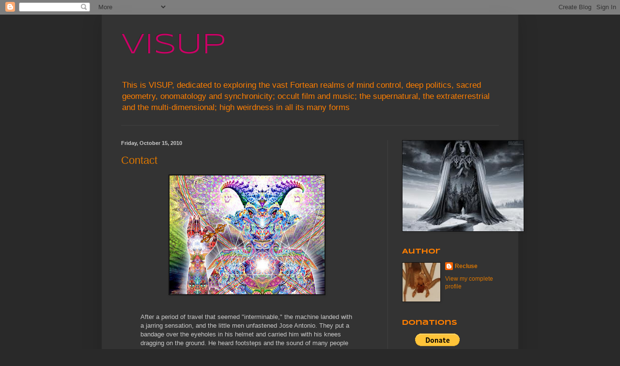

--- FILE ---
content_type: text/html; charset=UTF-8
request_url: https://visupview.blogspot.com/2010/10/contact.html
body_size: 41055
content:
<!DOCTYPE html>
<html class='v2' dir='ltr' lang='en'>
<head>
<link href='https://www.blogger.com/static/v1/widgets/335934321-css_bundle_v2.css' rel='stylesheet' type='text/css'/>
<meta content='width=1100' name='viewport'/>
<meta content='text/html; charset=UTF-8' http-equiv='Content-Type'/>
<meta content='blogger' name='generator'/>
<link href='https://visupview.blogspot.com/favicon.ico' rel='icon' type='image/x-icon'/>
<link href='http://visupview.blogspot.com/2010/10/contact.html' rel='canonical'/>
<link rel="alternate" type="application/atom+xml" title="VISUP - Atom" href="https://visupview.blogspot.com/feeds/posts/default" />
<link rel="alternate" type="application/rss+xml" title="VISUP - RSS" href="https://visupview.blogspot.com/feeds/posts/default?alt=rss" />
<link rel="service.post" type="application/atom+xml" title="VISUP - Atom" href="https://www.blogger.com/feeds/4891114758163865289/posts/default" />

<link rel="alternate" type="application/atom+xml" title="VISUP - Atom" href="https://visupview.blogspot.com/feeds/8626519362741871062/comments/default" />
<!--Can't find substitution for tag [blog.ieCssRetrofitLinks]-->
<link href='https://blogger.googleusercontent.com/img/b/R29vZ2xl/AVvXsEgyfXgFFA3kwTbmObHEtvOTlbx_RHVhkIkC3nuYdWbaWuSlxoGVTNwHctCBHWL_sB5kds2XaFV_w6vHN-UqeEWQwIaJXMrRa_bbEDtNEIUKzvExz-C2IxWsSzkpKrV3RHzqWnXQGsqsLCNF/s320/machineelf.jpg' rel='image_src'/>
<meta content='http://visupview.blogspot.com/2010/10/contact.html' property='og:url'/>
<meta content='Contact' property='og:title'/>
<meta content=' After a period of travel that seemed &quot;interminable,&quot; the machine landed with a jarring sensation, and the little men unfastened Jose Antoni...' property='og:description'/>
<meta content='https://blogger.googleusercontent.com/img/b/R29vZ2xl/AVvXsEgyfXgFFA3kwTbmObHEtvOTlbx_RHVhkIkC3nuYdWbaWuSlxoGVTNwHctCBHWL_sB5kds2XaFV_w6vHN-UqeEWQwIaJXMrRa_bbEDtNEIUKzvExz-C2IxWsSzkpKrV3RHzqWnXQGsqsLCNF/w1200-h630-p-k-no-nu/machineelf.jpg' property='og:image'/>
<title>VISUP: Contact</title>
<style type='text/css'>@font-face{font-family:'Syncopate';font-style:normal;font-weight:400;font-display:swap;src:url(//fonts.gstatic.com/s/syncopate/v24/pe0sMIuPIYBCpEV5eFdCC_e_Kdxic2wp.woff2)format('woff2');unicode-range:U+0100-02BA,U+02BD-02C5,U+02C7-02CC,U+02CE-02D7,U+02DD-02FF,U+0304,U+0308,U+0329,U+1D00-1DBF,U+1E00-1E9F,U+1EF2-1EFF,U+2020,U+20A0-20AB,U+20AD-20C0,U+2113,U+2C60-2C7F,U+A720-A7FF;}@font-face{font-family:'Syncopate';font-style:normal;font-weight:400;font-display:swap;src:url(//fonts.gstatic.com/s/syncopate/v24/pe0sMIuPIYBCpEV5eFdCBfe_Kdxicw.woff2)format('woff2');unicode-range:U+0000-00FF,U+0131,U+0152-0153,U+02BB-02BC,U+02C6,U+02DA,U+02DC,U+0304,U+0308,U+0329,U+2000-206F,U+20AC,U+2122,U+2191,U+2193,U+2212,U+2215,U+FEFF,U+FFFD;}@font-face{font-family:'Syncopate';font-style:normal;font-weight:700;font-display:swap;src:url(//fonts.gstatic.com/s/syncopate/v24/pe0pMIuPIYBCpEV5eFdKvtKqCv5vWVYgV6l-.woff2)format('woff2');unicode-range:U+0100-02BA,U+02BD-02C5,U+02C7-02CC,U+02CE-02D7,U+02DD-02FF,U+0304,U+0308,U+0329,U+1D00-1DBF,U+1E00-1E9F,U+1EF2-1EFF,U+2020,U+20A0-20AB,U+20AD-20C0,U+2113,U+2C60-2C7F,U+A720-A7FF;}@font-face{font-family:'Syncopate';font-style:normal;font-weight:700;font-display:swap;src:url(//fonts.gstatic.com/s/syncopate/v24/pe0pMIuPIYBCpEV5eFdKvtKqBP5vWVYgVw.woff2)format('woff2');unicode-range:U+0000-00FF,U+0131,U+0152-0153,U+02BB-02BC,U+02C6,U+02DA,U+02DC,U+0304,U+0308,U+0329,U+2000-206F,U+20AC,U+2122,U+2191,U+2193,U+2212,U+2215,U+FEFF,U+FFFD;}</style>
<style id='page-skin-1' type='text/css'><!--
/*
-----------------------------------------------
Blogger Template Style
Name:     Simple
Designer: Blogger
URL:      www.blogger.com
----------------------------------------------- */
/* Content
----------------------------------------------- */
body {
font: normal normal 12px Arial, Tahoma, Helvetica, FreeSans, sans-serif;
color: #cccccc;
background: #292929 none repeat scroll top left;
padding: 0 40px 40px 40px;
}
html body .region-inner {
min-width: 0;
max-width: 100%;
width: auto;
}
h2 {
font-size: 22px;
}
a:link {
text-decoration:none;
color: #dd7700;
}
a:visited {
text-decoration:none;
color: #cc6600;
}
a:hover {
text-decoration:underline;
color: #cc6600;
}
.body-fauxcolumn-outer .fauxcolumn-inner {
background: transparent none repeat scroll top left;
_background-image: none;
}
.body-fauxcolumn-outer .cap-top {
position: absolute;
z-index: 1;
height: 400px;
width: 100%;
}
.body-fauxcolumn-outer .cap-top .cap-left {
width: 100%;
background: transparent none repeat-x scroll top left;
_background-image: none;
}
.content-outer {
-moz-box-shadow: 0 0 40px rgba(0, 0, 0, .15);
-webkit-box-shadow: 0 0 5px rgba(0, 0, 0, .15);
-goog-ms-box-shadow: 0 0 10px #333333;
box-shadow: 0 0 40px rgba(0, 0, 0, .15);
margin-bottom: 1px;
}
.content-inner {
padding: 10px 10px;
}
.content-inner {
background-color: #333333;
}
/* Header
----------------------------------------------- */
.header-outer {
background: transparent none repeat-x scroll 0 -400px;
_background-image: none;
}
.Header h1 {
font: normal normal 60px Syncopate;
color: #cc0066;
text-shadow: -1px -1px 1px rgba(0, 0, 0, .2);
}
.Header h1 a {
color: #cc0066;
}
.Header .description {
font-size: 140%;
color: #ff7f00;
}
.header-inner .Header .titlewrapper {
padding: 22px 30px;
}
.header-inner .Header .descriptionwrapper {
padding: 0 30px;
}
/* Tabs
----------------------------------------------- */
.tabs-inner .section:first-child {
border-top: 1px solid #404040;
}
.tabs-inner .section:first-child ul {
margin-top: -1px;
border-top: 1px solid #404040;
border-left: 0 solid #404040;
border-right: 0 solid #404040;
}
.tabs-inner .widget ul {
background: #222222 none repeat-x scroll 0 -800px;
_background-image: none;
border-bottom: 1px solid #404040;
margin-top: 0;
margin-left: -30px;
margin-right: -30px;
}
.tabs-inner .widget li a {
display: inline-block;
padding: .6em 1em;
font: normal normal 14px Arial, Tahoma, Helvetica, FreeSans, sans-serif;
color: #999999;
border-left: 1px solid #333333;
border-right: 0 solid #404040;
}
.tabs-inner .widget li:first-child a {
border-left: none;
}
.tabs-inner .widget li.selected a, .tabs-inner .widget li a:hover {
color: #ffffff;
background-color: #000000;
text-decoration: none;
}
/* Columns
----------------------------------------------- */
.main-outer {
border-top: 0 solid #404040;
}
.fauxcolumn-left-outer .fauxcolumn-inner {
border-right: 1px solid #404040;
}
.fauxcolumn-right-outer .fauxcolumn-inner {
border-left: 1px solid #404040;
}
/* Headings
----------------------------------------------- */
div.widget > h2,
div.widget h2.title {
margin: 0 0 1em 0;
font: normal bold 14px Syncopate;
color: #ff7e00;
}
/* Widgets
----------------------------------------------- */
.widget .zippy {
color: #ff7e00;
text-shadow: 2px 2px 1px rgba(0, 0, 0, .1);
}
.widget .popular-posts ul {
list-style: none;
}
/* Posts
----------------------------------------------- */
h2.date-header {
font: normal bold 11px Arial, Tahoma, Helvetica, FreeSans, sans-serif;
}
.date-header span {
background-color: transparent;
color: #cccccc;
padding: inherit;
letter-spacing: inherit;
margin: inherit;
}
.main-inner {
padding-top: 30px;
padding-bottom: 30px;
}
.main-inner .column-center-inner {
padding: 0 15px;
}
.main-inner .column-center-inner .section {
margin: 0 15px;
}
.post {
margin: 0 0 25px 0;
}
h3.post-title, .comments h4 {
font: normal normal 22px Arial, Tahoma, Helvetica, FreeSans, sans-serif;
margin: .75em 0 0;
}
.post-body {
font-size: 110%;
line-height: 1.4;
position: relative;
}
.post-body img, .post-body .tr-caption-container, .Profile img, .Image img,
.BlogList .item-thumbnail img {
padding: 0;
background: #111111;
border: 1px solid #111111;
-moz-box-shadow: 1px 1px 5px rgba(0, 0, 0, .1);
-webkit-box-shadow: 1px 1px 5px rgba(0, 0, 0, .1);
box-shadow: 1px 1px 5px rgba(0, 0, 0, .1);
}
.post-body img, .post-body .tr-caption-container {
padding: 1px;
}
.post-body .tr-caption-container {
color: #cccccc;
}
.post-body .tr-caption-container img {
padding: 0;
background: transparent;
border: none;
-moz-box-shadow: 0 0 0 rgba(0, 0, 0, .1);
-webkit-box-shadow: 0 0 0 rgba(0, 0, 0, .1);
box-shadow: 0 0 0 rgba(0, 0, 0, .1);
}
.post-header {
margin: 0 0 1.5em;
line-height: 1.6;
font-size: 90%;
}
.post-footer {
margin: 20px -2px 0;
padding: 5px 10px;
color: #888888;
background-color: #303030;
border-bottom: 1px solid #444444;
line-height: 1.6;
font-size: 90%;
}
#comments .comment-author {
padding-top: 1.5em;
border-top: 1px solid #404040;
background-position: 0 1.5em;
}
#comments .comment-author:first-child {
padding-top: 0;
border-top: none;
}
.avatar-image-container {
margin: .2em 0 0;
}
#comments .avatar-image-container img {
border: 1px solid #111111;
}
/* Comments
----------------------------------------------- */
.comments .comments-content .icon.blog-author {
background-repeat: no-repeat;
background-image: url([data-uri]);
}
.comments .comments-content .loadmore a {
border-top: 1px solid #ff7e00;
border-bottom: 1px solid #ff7e00;
}
.comments .comment-thread.inline-thread {
background-color: #303030;
}
.comments .continue {
border-top: 2px solid #ff7e00;
}
/* Accents
---------------------------------------------- */
.section-columns td.columns-cell {
border-left: 1px solid #404040;
}
.blog-pager {
background: transparent none no-repeat scroll top center;
}
.blog-pager-older-link, .home-link,
.blog-pager-newer-link {
background-color: #333333;
padding: 5px;
}
.footer-outer {
border-top: 0 dashed #bbbbbb;
}
/* Mobile
----------------------------------------------- */
body.mobile  {
background-size: auto;
}
.mobile .body-fauxcolumn-outer {
background: transparent none repeat scroll top left;
}
.mobile .body-fauxcolumn-outer .cap-top {
background-size: 100% auto;
}
.mobile .content-outer {
-webkit-box-shadow: 0 0 3px rgba(0, 0, 0, .15);
box-shadow: 0 0 3px rgba(0, 0, 0, .15);
}
.mobile .tabs-inner .widget ul {
margin-left: 0;
margin-right: 0;
}
.mobile .post {
margin: 0;
}
.mobile .main-inner .column-center-inner .section {
margin: 0;
}
.mobile .date-header span {
padding: 0.1em 10px;
margin: 0 -10px;
}
.mobile h3.post-title {
margin: 0;
}
.mobile .blog-pager {
background: transparent none no-repeat scroll top center;
}
.mobile .footer-outer {
border-top: none;
}
.mobile .main-inner, .mobile .footer-inner {
background-color: #333333;
}
.mobile-index-contents {
color: #cccccc;
}
.mobile-link-button {
background-color: #dd7700;
}
.mobile-link-button a:link, .mobile-link-button a:visited {
color: #ffffff;
}
.mobile .tabs-inner .section:first-child {
border-top: none;
}
.mobile .tabs-inner .PageList .widget-content {
background-color: #000000;
color: #ffffff;
border-top: 1px solid #404040;
border-bottom: 1px solid #404040;
}
.mobile .tabs-inner .PageList .widget-content .pagelist-arrow {
border-left: 1px solid #404040;
}

--></style>
<style id='template-skin-1' type='text/css'><!--
body {
min-width: 860px;
}
.content-outer, .content-fauxcolumn-outer, .region-inner {
min-width: 860px;
max-width: 860px;
_width: 860px;
}
.main-inner .columns {
padding-left: 0px;
padding-right: 260px;
}
.main-inner .fauxcolumn-center-outer {
left: 0px;
right: 260px;
/* IE6 does not respect left and right together */
_width: expression(this.parentNode.offsetWidth -
parseInt("0px") -
parseInt("260px") + 'px');
}
.main-inner .fauxcolumn-left-outer {
width: 0px;
}
.main-inner .fauxcolumn-right-outer {
width: 260px;
}
.main-inner .column-left-outer {
width: 0px;
right: 100%;
margin-left: -0px;
}
.main-inner .column-right-outer {
width: 260px;
margin-right: -260px;
}
#layout {
min-width: 0;
}
#layout .content-outer {
min-width: 0;
width: 800px;
}
#layout .region-inner {
min-width: 0;
width: auto;
}
body#layout div.add_widget {
padding: 8px;
}
body#layout div.add_widget a {
margin-left: 32px;
}
--></style>
<link href='https://www.blogger.com/dyn-css/authorization.css?targetBlogID=4891114758163865289&amp;zx=aafacd2c-e96e-4c7d-993d-f225090d57a7' media='none' onload='if(media!=&#39;all&#39;)media=&#39;all&#39;' rel='stylesheet'/><noscript><link href='https://www.blogger.com/dyn-css/authorization.css?targetBlogID=4891114758163865289&amp;zx=aafacd2c-e96e-4c7d-993d-f225090d57a7' rel='stylesheet'/></noscript>
<meta name='google-adsense-platform-account' content='ca-host-pub-1556223355139109'/>
<meta name='google-adsense-platform-domain' content='blogspot.com'/>

</head>
<body class='loading variant-dark'>
<div class='navbar section' id='navbar' name='Navbar'><div class='widget Navbar' data-version='1' id='Navbar1'><script type="text/javascript">
    function setAttributeOnload(object, attribute, val) {
      if(window.addEventListener) {
        window.addEventListener('load',
          function(){ object[attribute] = val; }, false);
      } else {
        window.attachEvent('onload', function(){ object[attribute] = val; });
      }
    }
  </script>
<div id="navbar-iframe-container"></div>
<script type="text/javascript" src="https://apis.google.com/js/platform.js"></script>
<script type="text/javascript">
      gapi.load("gapi.iframes:gapi.iframes.style.bubble", function() {
        if (gapi.iframes && gapi.iframes.getContext) {
          gapi.iframes.getContext().openChild({
              url: 'https://www.blogger.com/navbar/4891114758163865289?po\x3d8626519362741871062\x26origin\x3dhttps://visupview.blogspot.com',
              where: document.getElementById("navbar-iframe-container"),
              id: "navbar-iframe"
          });
        }
      });
    </script><script type="text/javascript">
(function() {
var script = document.createElement('script');
script.type = 'text/javascript';
script.src = '//pagead2.googlesyndication.com/pagead/js/google_top_exp.js';
var head = document.getElementsByTagName('head')[0];
if (head) {
head.appendChild(script);
}})();
</script>
</div></div>
<div class='body-fauxcolumns'>
<div class='fauxcolumn-outer body-fauxcolumn-outer'>
<div class='cap-top'>
<div class='cap-left'></div>
<div class='cap-right'></div>
</div>
<div class='fauxborder-left'>
<div class='fauxborder-right'></div>
<div class='fauxcolumn-inner'>
</div>
</div>
<div class='cap-bottom'>
<div class='cap-left'></div>
<div class='cap-right'></div>
</div>
</div>
</div>
<div class='content'>
<div class='content-fauxcolumns'>
<div class='fauxcolumn-outer content-fauxcolumn-outer'>
<div class='cap-top'>
<div class='cap-left'></div>
<div class='cap-right'></div>
</div>
<div class='fauxborder-left'>
<div class='fauxborder-right'></div>
<div class='fauxcolumn-inner'>
</div>
</div>
<div class='cap-bottom'>
<div class='cap-left'></div>
<div class='cap-right'></div>
</div>
</div>
</div>
<div class='content-outer'>
<div class='content-cap-top cap-top'>
<div class='cap-left'></div>
<div class='cap-right'></div>
</div>
<div class='fauxborder-left content-fauxborder-left'>
<div class='fauxborder-right content-fauxborder-right'></div>
<div class='content-inner'>
<header>
<div class='header-outer'>
<div class='header-cap-top cap-top'>
<div class='cap-left'></div>
<div class='cap-right'></div>
</div>
<div class='fauxborder-left header-fauxborder-left'>
<div class='fauxborder-right header-fauxborder-right'></div>
<div class='region-inner header-inner'>
<div class='header section' id='header' name='Header'><div class='widget Header' data-version='1' id='Header1'>
<div id='header-inner'>
<div class='titlewrapper'>
<h1 class='title'>
<a href='https://visupview.blogspot.com/'>
VISUP
</a>
</h1>
</div>
<div class='descriptionwrapper'>
<p class='description'><span>This is VISUP, dedicated to exploring the vast Fortean realms of mind control, deep politics, sacred geometry, onomatology and synchronicity; occult film and music; the supernatural, the extraterrestrial and the multi-dimensional; high weirdness in all its many forms</span></p>
</div>
</div>
</div></div>
</div>
</div>
<div class='header-cap-bottom cap-bottom'>
<div class='cap-left'></div>
<div class='cap-right'></div>
</div>
</div>
</header>
<div class='tabs-outer'>
<div class='tabs-cap-top cap-top'>
<div class='cap-left'></div>
<div class='cap-right'></div>
</div>
<div class='fauxborder-left tabs-fauxborder-left'>
<div class='fauxborder-right tabs-fauxborder-right'></div>
<div class='region-inner tabs-inner'>
<div class='tabs no-items section' id='crosscol' name='Cross-Column'></div>
<div class='tabs no-items section' id='crosscol-overflow' name='Cross-Column 2'></div>
</div>
</div>
<div class='tabs-cap-bottom cap-bottom'>
<div class='cap-left'></div>
<div class='cap-right'></div>
</div>
</div>
<div class='main-outer'>
<div class='main-cap-top cap-top'>
<div class='cap-left'></div>
<div class='cap-right'></div>
</div>
<div class='fauxborder-left main-fauxborder-left'>
<div class='fauxborder-right main-fauxborder-right'></div>
<div class='region-inner main-inner'>
<div class='columns fauxcolumns'>
<div class='fauxcolumn-outer fauxcolumn-center-outer'>
<div class='cap-top'>
<div class='cap-left'></div>
<div class='cap-right'></div>
</div>
<div class='fauxborder-left'>
<div class='fauxborder-right'></div>
<div class='fauxcolumn-inner'>
</div>
</div>
<div class='cap-bottom'>
<div class='cap-left'></div>
<div class='cap-right'></div>
</div>
</div>
<div class='fauxcolumn-outer fauxcolumn-left-outer'>
<div class='cap-top'>
<div class='cap-left'></div>
<div class='cap-right'></div>
</div>
<div class='fauxborder-left'>
<div class='fauxborder-right'></div>
<div class='fauxcolumn-inner'>
</div>
</div>
<div class='cap-bottom'>
<div class='cap-left'></div>
<div class='cap-right'></div>
</div>
</div>
<div class='fauxcolumn-outer fauxcolumn-right-outer'>
<div class='cap-top'>
<div class='cap-left'></div>
<div class='cap-right'></div>
</div>
<div class='fauxborder-left'>
<div class='fauxborder-right'></div>
<div class='fauxcolumn-inner'>
</div>
</div>
<div class='cap-bottom'>
<div class='cap-left'></div>
<div class='cap-right'></div>
</div>
</div>
<!-- corrects IE6 width calculation -->
<div class='columns-inner'>
<div class='column-center-outer'>
<div class='column-center-inner'>
<div class='main section' id='main' name='Main'><div class='widget Blog' data-version='1' id='Blog1'>
<div class='blog-posts hfeed'>

          <div class="date-outer">
        
<h2 class='date-header'><span>Friday, October 15, 2010</span></h2>

          <div class="date-posts">
        
<div class='post-outer'>
<div class='post hentry'>
<a name='8626519362741871062'></a>
<h3 class='post-title entry-title'>
<a href='https://visupview.blogspot.com/2010/10/contact.html'>Contact</a>
</h3>
<div class='post-header'>
<div class='post-header-line-1'></div>
</div>
<div class='post-body entry-content'>
<blockquote></blockquote><div class="separator" style="clear: both; text-align: center;"><a href="https://blogger.googleusercontent.com/img/b/R29vZ2xl/AVvXsEgyfXgFFA3kwTbmObHEtvOTlbx_RHVhkIkC3nuYdWbaWuSlxoGVTNwHctCBHWL_sB5kds2XaFV_w6vHN-UqeEWQwIaJXMrRa_bbEDtNEIUKzvExz-C2IxWsSzkpKrV3RHzqWnXQGsqsLCNF/s1600/machineelf.jpg" imageanchor="1" style="margin-left: 1em; margin-right: 1em;"><img border="0" ex="true" height="245px" src="https://blogger.googleusercontent.com/img/b/R29vZ2xl/AVvXsEgyfXgFFA3kwTbmObHEtvOTlbx_RHVhkIkC3nuYdWbaWuSlxoGVTNwHctCBHWL_sB5kds2XaFV_w6vHN-UqeEWQwIaJXMrRa_bbEDtNEIUKzvExz-C2IxWsSzkpKrV3RHzqWnXQGsqsLCNF/s320/machineelf.jpg" width="320px" /></a></div><br />
<blockquote>After a period of travel that seemed "interminable," the machine landed with a jarring sensation, and the little men unfastened Jose Antonio. They put a bandage over the eyeholes in his helmet and carried him with his knees dragging on the ground. He heard footsteps and the sound of many people talking. Finally he was placed on a backless seat and the bandage was removed<br />
<br />
Jose Antonio found himself in a large quadrangular room, thirty by forty feet, about fifteen feet away from a robust dwarf who stared at him "with apparent satisfaction..."<br />
<div class="separator" style="border-bottom: medium none; border-left: medium none; border-right: medium none; border-top: medium none; clear: both; text-align: center;"><a href="https://blogger.googleusercontent.com/img/b/R29vZ2xl/AVvXsEjIRQEGEyY3MSlGwJl88gN_LjqObt5HXs5-KycpVKK1imSd3_y8uy3yTFCE9h2maQeT11lF_6jLjami58ooODapo45FuGF4yj6d3qMzsHoMW-X7_O8ilbJyLfjTBZiVI9UlgwKFfPvZ84nr/s1600/imagesCAKO02AU.jpg" imageanchor="1" style="clear: right; cssfloat: right; float: right; margin-bottom: 1em; margin-left: 1em;"><img border="0" ex="true" src="https://blogger.googleusercontent.com/img/b/R29vZ2xl/AVvXsEjIRQEGEyY3MSlGwJl88gN_LjqObt5HXs5-KycpVKK1imSd3_y8uy3yTFCE9h2maQeT11lF_6jLjami58ooODapo45FuGF4yj6d3qMzsHoMW-X7_O8ilbJyLfjTBZiVI9UlgwKFfPvZ84nr/s1600/imagesCAKO02AU.jpg" /></a></div><div style="border-bottom: medium none; border-left: medium none; border-right: medium none; border-top: medium none;"><br />
</div>Other beings of similar appearance began arriving until about fifteen dwarfs were in the room. The soldier assumed there was a door in the back beyond his field of vision. The three walls he could see had no window and no door. To his left was a low shelf with <em>the corpses of four men</em>, one of them a Negro. He thought they had been killed by the homunculi. The whole room seemed to be made of stone, and at one point Jose Antonio was given something to drink out of a cubical stone glass, and the cavity containing a dark green liquid was <em>in the shape of an&nbsp;inverted pyramid</em>...<br />
<br />
The leader of the dwarfs began a strange conversation with the soldier.&nbsp;It was conducted entirely through gestures and drawings and revolved around the concept of weapons. (Jose Antonio thinks&nbsp;that they must have perceived that he was in the military and illustrated this by their actions.) At one time, a little man shot a beam of light against the stone wall. The communication seemed to be a request that Jose Antonio help the little beings in their relations with earth. Was he to be their guide among men? This is what Jose Antonio understood. He gestured his refusal and began praying, fingering the rosary he always carried with him:<br />
<br />
<blockquote>The leader stepped towards him and, displaying irritation for the first time, seized the crucifix and snatched it from him. One of the beads rolled onto the floor and was picked up by one of the little men, who showed it to the others. The crucifix was passed around in the same way, arousing the curiosity of all of them.</blockquote>While this discussion took place among the homunculi Jose Antonio had a vision of a Christ-like entity, "his eyes clear and serene," barefoot and wearing a dark robe. The figure made some revelations to Jose Antonio, who now refuses to disclose them. The apparition vanished, the irritated dwarfs blindfolded him again, and he was transported back. As the machine landed, he felt that he was being dragged and he lost consciousness. He woke up alone near the town of Vitoria in the state of Espirito Santo, two hundred miles away from the spot where he had been fishing. He had been way for four and a half days.<br />
<em>Dimensions</em>, Jacques Vallee, pgs. 189-190</blockquote><br />
<div class="separator" style="clear: both; text-align: center;"><a href="https://blogger.googleusercontent.com/img/b/R29vZ2xl/AVvXsEjOuRQ2KpBAruENCxNzdJmPlnh6IOjUnSYUkPsfnFb2WMaCTuMkSjH4hcLRZqCW9DRDdpR3DYZP6t_xFdYlRP5wktFBQJiMnmlxJC_NqVBigE_0AhaVXbxCYtnRxD4C08gugO6dfqfOvZAj/s1600/imagesCA1OZRHM.jpg" imageanchor="1" style="margin-left: 1em; margin-right: 1em;"><img border="0" ex="true" src="https://blogger.googleusercontent.com/img/b/R29vZ2xl/AVvXsEjOuRQ2KpBAruENCxNzdJmPlnh6IOjUnSYUkPsfnFb2WMaCTuMkSjH4hcLRZqCW9DRDdpR3DYZP6t_xFdYlRP5wktFBQJiMnmlxJC_NqVBigE_0AhaVXbxCYtnRxD4C08gugO6dfqfOvZAj/s1600/imagesCA1OZRHM.jpg" /></a></div><br />
<br />
The previous account describes a UFO abduction that occurred in May of 1969 during a fishing trip&nbsp;to a Brazilian enlisted man who served in Brazil's Guard's Battalion (a security force for the President of which not just anyone would be allowed to join). Of course there are many surreal aspects of this account, least of all being the description of a stone flying saucer inhabited by dwarfs. No, the true high weirdness of this encounter has to with the remarkable similarities between the abduction and the initiation rites of a secret society. Vallee goes on to&nbsp;state:<br />
<br />
<blockquote>Initiation rituals are characterized by the&nbsp;following phases or general scenes, often combined or developed into complex themes:<br />
<br />
<ol><li>The candidate is confronted by members of the occult group wearing&nbsp;a special costume.</li>
<li>He is blindfolded.</li>
<li>He is led by the arm through a rough and difficult route.</li>
<li>He is taken into a specially designed chamber with no windows and is placed in such a way that he can only see part of it.</li>
<li>He is brought in the presence of a "Master."</li>
<li>He is given a test and made to answer questions.</li>
<li>He is shown a variety of symbols designed to remind him of death.</li>
<li>The situation suggests that he may not survive the ordeal.</li>
<li>He is given ritual food or drink.</li>
<li>He is blindfolded again and led outside.&nbsp;</li>
</ol>All of these elements are present in the case of Jose Antonio. To this we must add that everything in the room appeared to be made out of stone. The drinking cube with the inverted pyramid cavity is an exquisite last touch.<br />
<em>Dimensions</em>, pg. 191</blockquote><br />
<div class="separator" style="clear: both; text-align: center;"><a href="https://blogger.googleusercontent.com/img/b/R29vZ2xl/AVvXsEhipEj6w-KEL7C4hebgeLrqvRSOAlfjRgYbuvgBR6UB6EcWUE5otLSbNGHk62mrAYiNE-xhJvZbMgVn5tcyY_U8pe8sWkGXPupX_oHW9UR-brNbBsabdp3FYLumjft-hQeHo3lXMiO17kVy/s1600/junkie29c.jpg" imageanchor="1" style="margin-left: 1em; margin-right: 1em;"><img border="0" ex="true" height="282px" src="https://blogger.googleusercontent.com/img/b/R29vZ2xl/AVvXsEhipEj6w-KEL7C4hebgeLrqvRSOAlfjRgYbuvgBR6UB6EcWUE5otLSbNGHk62mrAYiNE-xhJvZbMgVn5tcyY_U8pe8sWkGXPupX_oHW9UR-brNbBsabdp3FYLumjft-hQeHo3lXMiO17kVy/s320/junkie29c.jpg" width="320px" /></a></div><br />
<br />
Vallee has hardly been the only researcher to note the secret society overlap with UFOlogy. Another common connection between the two are Men in Black and other mysterious figures, such as gypsies, that may appear in an area either shortly before or after a major wave of UFO sightings. <br />
<br />
<div class="separator" style="clear: both; text-align: center;"></div><div class="separator" style="clear: both; text-align: center;"><a href="https://blogger.googleusercontent.com/img/b/R29vZ2xl/AVvXsEhc828wk_SUX0tdhlzMkj0yrPvnO8qfJyTKzntwFUR6dnDZjWQpwiYuVUz_e8JhJL5e1HQUfrz-Iew70aKgBMPV0cbyzkn7KeBO4A7kHZb8tUAFMeB1jXVbweCG04kagxoVOn1kgR0_CRNJ/s1600/gypsies2.jpg" imageanchor="1" style="margin-left: 1em; margin-right: 1em;"><img border="0" ex="true" height="234px" src="https://blogger.googleusercontent.com/img/b/R29vZ2xl/AVvXsEhc828wk_SUX0tdhlzMkj0yrPvnO8qfJyTKzntwFUR6dnDZjWQpwiYuVUz_e8JhJL5e1HQUfrz-Iew70aKgBMPV0cbyzkn7KeBO4A7kHZb8tUAFMeB1jXVbweCG04kagxoVOn1kgR0_CRNJ/s320/gypsies2.jpg" width="320px" /></a></div>John Keel notes:<br />
<br />
<blockquote>...Numerous other witnesses have also reported visits from men in big black cars, usually Cadillacs, with peculiar purplish glows lighting their interiors. There are even a number of witnesses who claim to have been temporarily kidnapped in such automobiles. They have described strange psychedelic lights on the dashboards which caused them to fall into hypnotic trances.<br />
<br />
Some of these phantom vehicles have a special insignia printed on their doors -a triangle with a bolt of lightning passing through it. In other cases witnesses said the symbol was the classic triangle with an eye -the ancient symbol for the deity -and the MIB identified themselves as "agents for the Nation of the Third Eye." Such stories are rarely given wide circulation and are almost never published. So it is quite interesting&nbsp;that so many far-flung witnesses manage to come up with the same identical details.<br />
<br />
One of the first clues that UFO flap was about to break on Long Island in the spring of 1967 was a series of random reports describing strange Oriental or Gypsy-like entities parading across people's lawns in the middle of the night. One man living on an isolated farm near Melville, New York, said he saw a metallic disk hovering a few feet above one of his fields in broad daylight. A ladder was hanging down from it, he said, and as he watched, it was retracted into the object, and the whole thing flew off soundlessly. A few days later, he answered a knock on his door and was surprised to see a Gypsy lady standing there. She was dressed in a long gray gown and wore sandals. Her skin was a deep olive, and her eyes had an Oriental cast. She was about five feet, four inches tall, and her hair was long and "so black that it looked dyed."<br />
<br />
"I have traveled a long way," she said in a low, accented voice. "May I have a glass of water? I must take a pill."<br />
<br />
He gave her the water, and she took a round, green pill, thanked him, and left. He was puzzled that there was no car in sight. He lived on an isolated back road, and visitors, especially visitors travelling by foot, are very rare.<br />
<br />
"I have traveled a long way" is an old Masonic pass phrase and is frequently used in these contacts. Sometimes the simple phrase, "What time is it?" or "What is your time?" is substituted. The pill-taking ploy is also a common procedure. When a most peculiar being visited a family on Cape May, New Jersey, early in 1961, he also took a pill. He too had "traveled a long way" and after conducting an inane interview with the family, he stepped into the night, got into a black Cadillac, and drove off with the lights out.<br />
Our Haunted Planet, pgs. 96-97</blockquote><br />
<div class="separator" style="clear: both; text-align: center;"><a href="https://blogger.googleusercontent.com/img/b/R29vZ2xl/AVvXsEgERjuHd71vp32zYYDyCtGbR-4D7qu4NR3tqydvEs7yTHO_1TJhYbeDDU2jSb9pxlNQBmlMKwuJWJl5Q6UcxlwP4iylbBiJ4O19d2qrM2klCqJNMB5LNzDuCDIC1HmusPEkZieEmSomICs3/s1600/78_carny_marg_gypsy3_bmp_retouched.jpg" imageanchor="1" style="margin-left: 1em; margin-right: 1em;"><img border="0" ex="true" height="320px" src="https://blogger.googleusercontent.com/img/b/R29vZ2xl/AVvXsEgERjuHd71vp32zYYDyCtGbR-4D7qu4NR3tqydvEs7yTHO_1TJhYbeDDU2jSb9pxlNQBmlMKwuJWJl5Q6UcxlwP4iylbBiJ4O19d2qrM2klCqJNMB5LNzDuCDIC1HmusPEkZieEmSomICs3/s320/78_carny_marg_gypsy3_bmp_retouched.jpg" width="206px" /></a></div><br />
<br />
Carnivals and things associated with them such as clowns and Gypsies, seem to be a reoccurring theme in many Fortean events as well as in psychedelic experiences. Secret societies seem to play a part as well, for according to James Shelby Downard in his epic <a href="http://www.revisionisthistory.org/kingkill33.html">King Kill 33</a>&nbsp;essay carnival workers have among the highest percentage of members involved in Freemasonry of virtually any other profession save for railroad workers and lawyers. The very first carnivals are suspected to have derived from pagan festivals such as the Greek Dionysia and the Roman Saturnalia, which intern were adopted into the Roman Catholic Church carnival of <em>Mardi Gras</em> or Shrove Tuesday. From there the traditions were preserved in Medieval Europe as various pageants, which intern were based on ancient pagan rituals. Many of these festivals were held of significant dates in which it was believed the barriers between our world and that of the Old Ones was weakened. In some case, possibly such as the Dionysia, psychedelic drugs were ingested by the participants to further break down those walls. In general many that have partaken of entheogens have described visuals closely resembling a carnival, including clowns, jugglers, etc. In general the carnival seems to be an attempt to mimic the effects of entheogens or some kind of mythological figure, such as Death who is prominent in most <em>Mardi Gras</em> celebrations. But I degrees.<br />
<br />
<br />
<div class="separator" style="clear: both; text-align: center;"><a href="https://blogger.googleusercontent.com/img/b/R29vZ2xl/AVvXsEjPslp4NjZGhcCP9fnjWWtpTIkptG7vlgkxsG4dg1yp9-Xu0QLHZ42pWrD9oBD_7JauotJ1RoWcvefbQjVsvwBjIOKcwX-EwEX_s3IeAwhnsHMHVfIUsrME3Picj31j-7F1hOSSI0rQ4t4-/s1600/2502572467_dfcda50d30.jpg" imageanchor="1" style="margin-left: 1em; margin-right: 1em;"><img border="0" ex="true" height="199px" src="https://blogger.googleusercontent.com/img/b/R29vZ2xl/AVvXsEjPslp4NjZGhcCP9fnjWWtpTIkptG7vlgkxsG4dg1yp9-Xu0QLHZ42pWrD9oBD_7JauotJ1RoWcvefbQjVsvwBjIOKcwX-EwEX_s3IeAwhnsHMHVfIUsrME3Picj31j-7F1hOSSI0rQ4t4-/s320/2502572467_dfcda50d30.jpg" width="320px" /></a></div><br />
<br />
The psychedelic experience has seemingly been essential to contacting this other zone, even when the drugs themselves have long since been suppressed, as in the case of Medieval carnivals. Another association from the Middle Ages with nonhuman entities and entheogens,&nbsp;which continues to this day with UFO phenomenon, is the fairy-ring. <br />
<br />
<div class="separator" style="clear: both; text-align: center;"><a href="https://blogger.googleusercontent.com/img/b/R29vZ2xl/AVvXsEh13XwGfF9XhOZzde6QOExc9_4n_jB8bOSn_LfbEr-kQ6umfZYHWQtZutDjkU0FRWlT6mEexZvQZSbj1gE7mW_zAcoyi104Kjt7vfK5qyCbEH0HtXlLTWaCctgy3bo7YTiUjuDmbHf6PIvw/s1600/morgan1.jpg" imageanchor="1" style="margin-left: 1em; margin-right: 1em;"><img border="0" ex="true" height="216px" src="https://blogger.googleusercontent.com/img/b/R29vZ2xl/AVvXsEh13XwGfF9XhOZzde6QOExc9_4n_jB8bOSn_LfbEr-kQ6umfZYHWQtZutDjkU0FRWlT6mEexZvQZSbj1gE7mW_zAcoyi104Kjt7vfK5qyCbEH0HtXlLTWaCctgy3bo7YTiUjuDmbHf6PIvw/s320/morgan1.jpg" width="320px" /></a></div><br />
Vallee notes:<br />
<br />
<blockquote>Do I need to remind the reader of the celebrated habit of the elves, to leave behind these strange rings in the fields and prairies?<br />
<br />
One Sunday in August, as he wandered over the hills of Howth, Evans-Wentz met some local people with whom he discussed these old tales. After he had tea with the man and his daughter, they took him to a field close by to show him a "fairy-ring" and while he stood in the ring, they told him:<br />
<br />
<blockquote>Yes, the fairies do exist, and this is where they have often been seen dancing. The grass never gets high in the lines of the ring, for it is only the shortest and finest kind that grows there. In the middle, fairy-mushrooms grow in a circle, and the fairies use them to sit on (!). They are very little people, and are very fond of dancing and singing. They wear green coats, and sometimes red caps and red coats.</blockquote>On November 12, 1968, the Argentine press reported that near Necochea, 310 miles south of Buenos Aires, a civilian pilot had reported a strange pattern on the ground and investigated it with several military men. Walking to the spot, where a flying saucer was earlier alleged to have landed, they found a circle six yards in diameter where the earth was calcined. Inside this circle grew eight giant white mushrooms, one of them nearly three feet in diameter. In Santa Fe province, other extraordinary mushrooms have been discovered under similar circumstances.<br />
<em>Dimensions</em>, pg. 64</blockquote><br />
<div class="separator" style="clear: both; text-align: center;"><a href="https://blogger.googleusercontent.com/img/b/R29vZ2xl/AVvXsEiTEOIKCEMLo2tKS4n9m7NrB80P8UjYdUyIFpIi6NUURm7mjttFgN1sDY-ZBVSdD4iDIxKAjYsM0gzJ9hkMTR2R2IRge4jdKp__MIenYHmxG1-idBC5IF0afaa8RcfKK_V7NWtGiL8lDWzK/s1600/mushroom_fairy.jpg" imageanchor="1" style="margin-left: 1em; margin-right: 1em;"><img border="0" ex="true" height="320px" src="https://blogger.googleusercontent.com/img/b/R29vZ2xl/AVvXsEiTEOIKCEMLo2tKS4n9m7NrB80P8UjYdUyIFpIi6NUURm7mjttFgN1sDY-ZBVSdD4iDIxKAjYsM0gzJ9hkMTR2R2IRge4jdKp__MIenYHmxG1-idBC5IF0afaa8RcfKK_V7NWtGiL8lDWzK/s320/mushroom_fairy.jpg" width="213px" /></a></div><br />
<br />
Is the association of fairies and elves with wild&nbsp;mushroom rings a tradition that dates back to an&nbsp;era when peoples took mushrooms in order to contact the little folk? Or is it possible that they leave bizarre groupings of mushrooms to remind us how to contact them? <br />
<br />
Contact with fairies and elves isn't the only thing entheogens have been reported to produce. Another would be with spirits of the dead, or ghosts. Consider the findings of Stanislav Grof, a chief of psychiatric research at the Maryland Psychiatric Research Center and assistant professor of psychiatry at the John Hopkins University School of Medicine. In the 1950s Grof conducted a series of experiments with LSD in Prague, Czechoslovakia at the Psychiatric Research Institute and made several startling discoveries. <br />
<br />
A common experience various patients shared was reliving what it was like to be in the womb. Initially Grof believed that his patients were simply imaging these things yet their descriptions were often far beyond the patients' previous educational levels. Many patients went further back than just the womb, to the consciousness of their relatives and even distant ancestors. Patients were able to accurately describe moments from the lives of their parents before they had been born in exact detail and without any previous conversations with their parents about these events. Other were able to describe obscure historical facts and a knowledge at odds with a patients' education about long bygone ages. For instance one uneducated patient gave detailed descriptions of ancient Egyptian embalming mummification practices despite no prior study of such things. One woman even believed she had assumed the identity of a prehistoric reptile and gave a rich description of this beast right down to the portions of its body that were sexually arousing, all of which Grof later confirmed with a zoologist. <br />
<br />
Michael Talbot, from who's description of Grof's research the prior section is based upon, writes:<br />
<br />
<blockquote>In fact, there did not seem to be any limit to what Grof's LSD subjects could tap into. They seemed capable of knowing what it was like to be every animal, and even plant, on the tree of evolution. They could experience what it was like to be a blood cell, an atom, a thermonuclear process inside the sun, the consciousness of the entire planet, and even the consciousness of the entire cosmos. More than that, they displayed the ability to transcend space and time, and occasionally they related uncannily accurate precognitive information. In an even stranger vein they sometimes encountered nonhuman intelligences during their cerebral travels, discarnate beings, spirit guides from "higher planes of consciousness," and other suprahuman entities.<br />
<br />
On occasion subjects also traveled to what appeared to be other universes and other levels of reality. In one particularly unnerving session a young man suffering from depression found himself in what seemed to be another dimension. It had an eerie luminescence, and although he could not see anyone he sensed that it was crowded with discarnate beings. Suddenly he sensed a presence very close to him, and to his surprise it began to communicate with him telepathically. It asked him to please contact a couple who lived in the Moravian city of Kromeriz and let them know their son Ladislav was well taken care of and doing all right. It then gave him the couple's name, street address, and telephone number. <br />
<br />
The information meant nothing to either Grof or the young man and seemed totally unrelated to the young man's problems and treatment. Still, Grof could not put it out of his mind. "After some hesitation and with mixed feelings, I finally decided to do what certainly would have made me the traget of my colleagues' jokes, had they fund out," says Grof. "I went to the telephone, dialed the number in Kromeriz, and asked if I could speak with Ladislav. To my astonishment, the woman on the other side of the line started to cry. When she calmed down, she told me with a broken voice: 'Our son is not with us any more; he passed away, we lost him three weeks ago."<br />
<em>The Holographic Universe</em>, pg. 69</blockquote><br />
<div class="separator" style="clear: both; text-align: center;"><a href="https://blogger.googleusercontent.com/img/b/R29vZ2xl/AVvXsEhonURMhG7wROLZO_SYnHOU5t4WAY48AZM7TA29RO3vGjsE7QXUGp8WsJfrmlFkvEchL-RDJ5FdJjMLpTW6vlpLOVsJfeKNoFjK7YIVBVd209Oixx5tMshQbFMtkkEjVyXSMeH4YiBsxPW6/s1600/ghosts-bodhi-.jpg" imageanchor="1" style="margin-left: 1em; margin-right: 1em;"><img border="0" ex="true" src="https://blogger.googleusercontent.com/img/b/R29vZ2xl/AVvXsEhonURMhG7wROLZO_SYnHOU5t4WAY48AZM7TA29RO3vGjsE7QXUGp8WsJfrmlFkvEchL-RDJ5FdJjMLpTW6vlpLOVsJfeKNoFjK7YIVBVd209Oixx5tMshQbFMtkkEjVyXSMeH4YiBsxPW6/s1600/ghosts-bodhi-.jpg" /></a></div><br />
<br />
Of course the dead are hardly the only thing people believe that they've made contact with during the entheogen induced state. For a more thorough description of these contacts I will now turn to Dr. Rick Strassman who conducted a series of tests on DMT, the most powerful of the entheogens, at the University of New Mexico during the early '90s. These experiments tie together many of threads we have discussed above. For instance, the bulk of Strassman's initial funding was given to him by the Scottish Rite of Freemasonry, which I discussed in a previous article that can be viewed <a href="http://visupview.blogspot.com/2010/10/cults-gangs-dope-and-intelligence.html">here</a>.<br />
<br />
<br />
<div class="separator" style="clear: both; text-align: center;"><a href="https://blogger.googleusercontent.com/img/b/R29vZ2xl/AVvXsEjuzD9tsGqwxcuhqht0GXOWM4L15vkIZzv5XiQ73AjfLTGd6DgApSTsqoX0HoF8uPt6JLjt45E_rJhAcY6hS_waQ4rXqnNWfs0i_wUvHFMJp3rwyTHuFvM6pvy6WngCt0V7C9OiKLsC49xK/s1600/10-spirits.jpg" imageanchor="1" style="margin-left: 1em; margin-right: 1em;"><img border="0" ex="true" height="320px" src="https://blogger.googleusercontent.com/img/b/R29vZ2xl/AVvXsEjuzD9tsGqwxcuhqht0GXOWM4L15vkIZzv5XiQ73AjfLTGd6DgApSTsqoX0HoF8uPt6JLjt45E_rJhAcY6hS_waQ4rXqnNWfs0i_wUvHFMJp3rwyTHuFvM6pvy6WngCt0V7C9OiKLsC49xK/s320/10-spirits.jpg" width="320px" /></a></div><br />
<br />
Strassman describes the entities his patients encountered&nbsp;thusly:<br />
<br />
<blockquote>When reviewing my bedside notes, I continually feel surprised in seeing how many of our volunteers "made contact" with "them," or other beings. At least half did so in some form or another. Research subjects used expressions like "entities," "beings," "aliens," "guides," and "helpers" to describe them. The "life-forms" looked like clowns, reptiles, mantises, bees, spiders, cacti, and stick figures.<br />
<em>DMT The Spirit Molecule</em>, pg. 185</blockquote><br />
<div class="separator" style="clear: both; text-align: center;"><a href="https://blogger.googleusercontent.com/img/b/R29vZ2xl/AVvXsEjaGdXkdb15lM-Rqa7wq3tww_C3sIxZS0dFJHBSBag_0g2rnmBaPqo-bBSuiMLKAY2pb3CDKKPplKKn7K3uOUWHY6PC5_rDPhfWnSqdR7xLGLpTOjrBBuM_L3XBQ6gR92lORhIdP51GHHKl/s1600/imagesCA7ZPVTN.jpg" imageanchor="1" style="margin-left: 1em; margin-right: 1em;"><img border="0" ex="true" src="https://blogger.googleusercontent.com/img/b/R29vZ2xl/AVvXsEjaGdXkdb15lM-Rqa7wq3tww_C3sIxZS0dFJHBSBag_0g2rnmBaPqo-bBSuiMLKAY2pb3CDKKPplKKn7K3uOUWHY6PC5_rDPhfWnSqdR7xLGLpTOjrBBuM_L3XBQ6gR92lORhIdP51GHHKl/s1600/imagesCA7ZPVTN.jpg" /></a></div><br />
<br />
Already many of these figures, but especially clowns and aliens, we have seen have been associated with entheogens over the centuries. Reptiles, especially serpent-like beings, are another common manifestation that both aliens and entities from entheogen induced visions have appeared to be. Bees and the beehive (which several patients described the surroundings they saw in their visions as resembling) are a common symbol used in Freemasonry as well other secret societies. For instance the Bavarian Illuminati considered the beehive to represent the idea form of order for a society. Stick figures could describe the tall, thin beings people have taken to be elves over the centuries.<br />
<br />
<div class="separator" style="clear: both; text-align: center;"><a href="https://blogger.googleusercontent.com/img/b/R29vZ2xl/AVvXsEj2PudscF0mn-tsqggI4G7gW76xRFvvoiZSrEC35QajONskkv7_6VlhAVK1XPoP1w2-_ioMEr8uoKUUC-AH9vZyIGSxAbRK-Sbg-KpRaS3z29r-nMHxO-zIynEPtlPkSUhqJlRQpEC2JV9P/s1600/imagesCASZEN3V.jpg" imageanchor="1" style="margin-left: 1em; margin-right: 1em;"><img border="0" ex="true" src="https://blogger.googleusercontent.com/img/b/R29vZ2xl/AVvXsEj2PudscF0mn-tsqggI4G7gW76xRFvvoiZSrEC35QajONskkv7_6VlhAVK1XPoP1w2-_ioMEr8uoKUUC-AH9vZyIGSxAbRK-Sbg-KpRaS3z29r-nMHxO-zIynEPtlPkSUhqJlRQpEC2JV9P/s1600/imagesCASZEN3V.jpg" /></a></div><br />
<div class="separator" style="clear: both; text-align: center;"><a href="https://blogger.googleusercontent.com/img/b/R29vZ2xl/AVvXsEjpzgqtMliF5tzRFL48hLO02gSe1n39CUt2CvANYuF3URpUqIg0TOM1kmqrz5iIos8WWVD7SaaKkypsODHbX2XagsNDKwXbjj0fozXSKZhOMZNjy5SPDOa93rZSgV864XR9oPik8lgRgceE/s1600/imagesCA6I0CSL.jpg" imageanchor="1" style="margin-left: 1em; margin-right: 1em;"><img border="0" ex="true" src="https://blogger.googleusercontent.com/img/b/R29vZ2xl/AVvXsEjpzgqtMliF5tzRFL48hLO02gSe1n39CUt2CvANYuF3URpUqIg0TOM1kmqrz5iIos8WWVD7SaaKkypsODHbX2XagsNDKwXbjj0fozXSKZhOMZNjy5SPDOa93rZSgV864XR9oPik8lgRgceE/s1600/imagesCA6I0CSL.jpg" /></a></div><br />
<br />
Back to Strassman:<br />
<blockquote>There are surprising and remarkable consistencies among the volunteers' reports of contact with nonmaterial beings. Sound and vibration build until the scene almost explosively shifts to an "alien" realm. Volunteers find themselves on a bed or in a landing bay, research environment, or high-technology room. The highly intelligent beings of this "other" world are interested in the subject, seemingly ready for his or her arrival and wasting no time in "getting to work." There might be one particular being clearly in charge, directing the others. Volunteers frequently comment about the emotional quality of the relationship: loving, caring, or professionally detached.<br />
<br />
Their "business" appeared to be testing, examining, probing, and even modifying the volunteer's mind and body. Sometimes testing came first, and after results were satisfactory, further interactions took place. They also communicated with the volunteers, attempting to convey information by gestures, telepathy, or visual imagery. The purpose of contact was uncertain, but several subjects felt a benevolent attempt on the beings' part to improve us individually or as a race. <br />
<em>DMT The Spirit Molecule</em>, pg. 199</blockquote><br />
<div class="separator" style="clear: both; text-align: center;"><a href="https://blogger.googleusercontent.com/img/b/R29vZ2xl/AVvXsEgXYltjbL6V3i55jDknc9e0HJRf81_JfPscW1fmDVTrb7Sk7c5QdlBGz9xQiBwi2xWdY0ETA9FYome-o5a22qnXAQeJ585imp6UTQVGoo9hUGtcwPnThiTjLKQDCakpuQTZN42LEQiemPu4/s1600/imagesCAM8T05M.jpg" imageanchor="1" style="margin-left: 1em; margin-right: 1em;"><img border="0" ex="true" src="https://blogger.googleusercontent.com/img/b/R29vZ2xl/AVvXsEgXYltjbL6V3i55jDknc9e0HJRf81_JfPscW1fmDVTrb7Sk7c5QdlBGz9xQiBwi2xWdY0ETA9FYome-o5a22qnXAQeJ585imp6UTQVGoo9hUGtcwPnThiTjLKQDCakpuQTZN42LEQiemPu4/s1600/imagesCAM8T05M.jpg" /></a></div>The connections with UFO abductions should be clear from the previous descriptions. Strassman as well as most of his test subjects describe these entities as loving and benevolent more often than not. But even the subjects positively dispossessed to them describe a kind of feeding frenzy on their emotions. Here's an actual patent's narrative:<br />
<br />
<blockquote><em>I went directly into deep space. hey knew i as coming back and they were ready for me. They told me there were many things they could share with us when we learn how to make more extended contacts. Again, they wanted something from me, not just physical information. They were interested in emotions and feelings. I told them, "We have something we can give you: spirituality." I guess what I really meant was Love. I tried to figure out how to do this. I felt a tremendous energy, brilliant pink light with white edges, building on my left side. I knew it was spiritual energy and Love. They were on my right, so I reached out my hands across the universe and prepared to be a bridge. I let this energy pass through me to them. I said something like, "See, there I did it for you. You have it." They were grateful. I was coming down off the DMT, losing altitude. I would have to go back.</em><br />
<br />
<em>I was a little disappointed that experience was spent "giving" when what I wanted was spiritual enlightenment. Should I have asked for something to take back first? I guess I don't feel comfortable in my role as an earthly spiritual emissary. But I did my best. I always knew we weren't alone in the universe. I thought that the only way to encounter them is with bright lights and flying saucers in outer space. It never occurred to me to actually encounter them in our own inner space. I thought the only things we could encounter were things in our own personal sphere of archetypes and mythology. I expected spirit guides and angels, not alien life-forms. </em><br />
<em>DMT The Spirit Molecule,</em> pg. 215</blockquote><br />
<div class="separator" style="border-bottom: medium none; border-left: medium none; border-right: medium none; border-top: medium none; clear: both; text-align: center;"><a href="https://blogger.googleusercontent.com/img/b/R29vZ2xl/AVvXsEhu72p_ktow3848nswMrXWw7hqVkaJHqX40N-rF5_pHB4aOpXzG5t_e2wixva2l4rO-Y0yNtbniRAINg6rWXWemVUW9WC3n9i6jpH-UK6rhsSTPUYQ1aZyvZg98sm4JM10zF6PcwPonKhPQ/s1600/imagesCASUZMIJ.jpg" imageanchor="1" style="margin-left: 1em; margin-right: 1em;"><img border="0" ex="true" src="https://blogger.googleusercontent.com/img/b/R29vZ2xl/AVvXsEhu72p_ktow3848nswMrXWw7hqVkaJHqX40N-rF5_pHB4aOpXzG5t_e2wixva2l4rO-Y0yNtbniRAINg6rWXWemVUW9WC3n9i6jpH-UK6rhsSTPUYQ1aZyvZg98sm4JM10zF6PcwPonKhPQ/s1600/imagesCASUZMIJ.jpg" /></a></div><br />
Here's account from a different subject with more disturbing implications about this energy transfer:<br />
<blockquote><em>When I was first going under there were these insect creatures all around me. They were clearly trying to break through. I was fighting letting go of who I am or was. The more I fought, the more demonic they became, probing into my psyche and being. I finally started letting go of parts of myself, as I could no longer keep so much of me together. As I did, I still clung to the idea that all was God, and that God was love, and I was giving myself up to God and God's love because I was certain I was dying. As I accepted my death and dissolution into God's love, the insectoids began to feed on my heart, devouring the feelings of love and surrender.</em><br />
<br />
<em>...They were interested in emotions. As I was holding on to my last thought, that God equals love, they said, "Even here? Even here? I said, "Yes, of course." They were still there but I was making love to them at the same time. They feasted as they made love to me. I don't know if they were male or female or something else, but it was extremely alien, though not necessarily unpleasant. The thought came to me with certainty that they were manipulating my DNA, changing its structure. </em><br />
<div style="border-bottom: medium none; border-left: medium none; border-right: medium none; border-top: medium none;"><em>DMT The Spirit Molecule,</em> pg. 206</div></blockquote><div class="separator" style="clear: both; text-align: center;"></div><div style="border-bottom: medium none; border-left: medium none; border-right: medium none; border-top: medium none;"><br />
</div><div class="separator" style="clear: both; text-align: center;"></div><div style="border-bottom: medium none; border-left: medium none; border-right: medium none; border-top: medium none;">Again, one can't help but be reminded of the similarities with descriptions of sexual contact during alien abductions. It's also interesting to note that this subject, as well as the previously quoted subject above, were both practitioners of Wicca and knew each other through that community prior to the Strassman experiments. Further, there's some evidence that the subject, named Rex in the book, experienced some kind of physical change after the DMT trip. He contracted cancer:</div><div style="border-bottom: medium none; border-left: medium none; border-right: medium none; border-top: medium none;"><br />
</div><blockquote><div class="separator" style="border-bottom: medium none; border-left: medium none; border-right: medium none; border-top: medium none; clear: both; text-align: center;"></div><div style="border-bottom: medium none; border-left: medium none; border-right: medium none; border-top: medium none;">Before one of his last pindolol days, he asked me to look at a festering mole on his leg. I urged him to immediately consult with a dermatologist, who diagnosed malignant melanoma. Rex could not be in any more studies until his cancer was worked up and treated.</div><em>DMT The Spirit Molecule</em>, pg. 211</blockquote><div class="separator" style="clear: both; text-align: center;"><a href="https://blogger.googleusercontent.com/img/b/R29vZ2xl/AVvXsEhCYE3F6hG0CE_VpYMfb4EbWpCPuM8nsjpdh9E9uNK6lDxMXGnHXYW9fjYDRz-FNZMCeOJNqwLw6n4vrqqDw5PiDEqOXGb-DSakXF2JsF5zn9rJtRRXvA8C0dsDTV6SgyFBDeqylfYudlba/s1600/imagesCAYJ89YM.jpg" imageanchor="1" style="margin-left: 1em; margin-right: 1em;"><img border="0" ex="true" src="https://blogger.googleusercontent.com/img/b/R29vZ2xl/AVvXsEhCYE3F6hG0CE_VpYMfb4EbWpCPuM8nsjpdh9E9uNK6lDxMXGnHXYW9fjYDRz-FNZMCeOJNqwLw6n4vrqqDw5PiDEqOXGb-DSakXF2JsF5zn9rJtRRXvA8C0dsDTV6SgyFBDeqylfYudlba/s1600/imagesCAYJ89YM.jpg" /></a></div><div style="border-bottom: medium none; border-left: medium none; border-right: medium none; border-top: medium none;"><br />
</div><div style="border-bottom: medium none; border-left: medium none; border-right: medium none; border-top: medium none;">This subject was hardly the only one to experience some kind of negative real world fallout from the DMT experience. Another striking example is this one:</div><br />
<blockquote>At 15 minutes he began describing his approach to the space station. More relevant to his terror, he described what he saw upon opening his eyes:<br />
<br />
<em>I looked at Cindy and she had incredible clown makeup on. It was not funny. It was malevolent. I was afraid to look at her face. I don't really know you, Cindy, but you seem real nice. It was the drug. I had just a flash of you, Rick -like a stainless-steel face, with intimations of protuberances and knobs. Cindy was bad enough. I couldn't look at you directly. It would have ruined your bedside manner forever. </em><br />
<br />
...His truck broke down on the way home. His wife picked him up, and she spent the drive back to their house describing horrific memories of childhood incest that were emerging in her therapy. Two messages awaited them upon their arrival: a friend had shot his head off in a suicide, another friend was dying rapidly of cancer.<br />
<br />
When we spoke the next day, he wondered, "What's real? What's not? It felt like a boulder was dropped into the pond, not a pebble, and the wake was being felt everywhere. The man who killed himself did so at just about the time I took the DMT. It makes me believe in synchronicity of some sort or another." <br />
<em>DMT The Spirit Molecule</em>, pg. 259</blockquote><div class="separator" style="border-bottom: medium none; border-left: medium none; border-right: medium none; border-top: medium none; clear: both; text-align: center;"><a href="https://blogger.googleusercontent.com/img/b/R29vZ2xl/AVvXsEiSMjAVmm44iISznaPgvoZxGxxMOuaS4ofC5qHiC20vzU018DDJ65s26gDLpyUIxR1ME2h3AMwrMTjKMfHZUEJEs91FwBrCWuThozNwKRoo3ZiVtV9UgmSu_aXg6gXlWkMsujDaeWcuY96r/s1600/imagesCA0KQTR2.jpg" imageanchor="1" style="margin-left: 1em; margin-right: 1em;"><img border="0" ex="true" src="https://blogger.googleusercontent.com/img/b/R29vZ2xl/AVvXsEiSMjAVmm44iISznaPgvoZxGxxMOuaS4ofC5qHiC20vzU018DDJ65s26gDLpyUIxR1ME2h3AMwrMTjKMfHZUEJEs91FwBrCWuThozNwKRoo3ZiVtV9UgmSu_aXg6gXlWkMsujDaeWcuY96r/s1600/imagesCA0KQTR2.jpg" /></a></div><div style="border-bottom: medium none; border-left: medium none; border-right: medium none; border-top: medium none;"><br />
</div><div style="border-bottom: medium none; border-left: medium none; border-right: medium none; border-top: medium none;">Indeed. Cancer seems to be one of the most disturbing synchs of Strassman's research -even his own wife (and soon to be former) contracted cancer during the course of his studies. By the the end of his research Strassman would be divorced as well as ousted from the Buddhist monastic community he had belonged to since the 1970s. Several other patients would go through a divorce during or shortly after Strassman's research. The experiences some patients encountered were so intense that they eventually formed a support group to deal with the issues that emerged from these encounters.</div><br />
To recap: The entheogenic state leads to encounters that have taken the forms of UFOs, elves, dwarfs, fairies, demons and other mystical beings since time immortal. These encounters have been recorded in our folk customs in the forms of carnivals, circuses and&nbsp;the initiation rites of various secret societies and ancient&nbsp;Mystery Schools even when the use of entheogens had been forgotten. In modern times scientist have made remarkable observations&nbsp;of what individuals under the influence of entheogens have seen and in some cases have even&nbsp;brought back real world evidence to verify these encounters, such as Grof's conversation with the parents of a&nbsp;deceased young man whom had contacted one of Grof's patients during an LSD trip. According to the traditions of different secret societies and Mystery School as well as the entities themselves, they are bringers of a higher evolutionary state. <br />
<br />
<div class="separator" style="clear: both; text-align: center;"><a href="https://blogger.googleusercontent.com/img/b/R29vZ2xl/AVvXsEgKmET4VnFvM1Wj1LleowYgWYdy7Sg8be5301LVn2JSioQBYorkiwuR13RFT-iav8sZJhs8H86L-XjyjIlzdnJDQlzdCon-uDapVIOG-BkNK48madLpwlM-LbifvCUT1zGSt0Md87r1XCPQ/s1600/imagesCAZF2LAB.jpg" imageanchor="1" style="margin-left: 1em; margin-right: 1em;"><img border="0" ex="true" src="https://blogger.googleusercontent.com/img/b/R29vZ2xl/AVvXsEgKmET4VnFvM1Wj1LleowYgWYdy7Sg8be5301LVn2JSioQBYorkiwuR13RFT-iav8sZJhs8H86L-XjyjIlzdnJDQlzdCon-uDapVIOG-BkNK48madLpwlM-LbifvCUT1zGSt0Md87r1XCPQ/s1600/imagesCAZF2LAB.jpg" /></a></div><div style="border-bottom: medium none; border-left: medium none; border-right: medium none; border-top: medium none;"><br />
</div><div style="border-bottom: medium none; border-left: medium none; border-right: medium none; border-top: medium none;">But should we trust these claims? The reoccurring synchronicity of cancer in Strassman's experiments alone should give us pause. Just how trustworthy the claims of nonmaterial beings are will be examined in much greater depth in articles to come.</div><div class="separator" style="border-bottom: medium none; border-left: medium none; border-right: medium none; border-top: medium none; clear: both; text-align: center;"></div>
<div style='clear: both;'></div>
</div>
<div class='post-footer'>
<div class='post-footer-line post-footer-line-1'><span class='post-author vcard'>
Posted by
<span class='fn'>Recluse</span>
</span>
<span class='post-timestamp'>
at
<a class='timestamp-link' href='https://visupview.blogspot.com/2010/10/contact.html' rel='bookmark' title='permanent link'><abbr class='published' title='2010-10-15T21:23:00-04:00'>9:23&#8239;PM</abbr></a>
</span>
<span class='post-comment-link'>
</span>
<span class='post-icons'>
<span class='item-action'>
<a href='https://www.blogger.com/email-post/4891114758163865289/8626519362741871062' title='Email Post'>
<img alt="" class="icon-action" height="13" src="//img1.blogblog.com/img/icon18_email.gif" width="18">
</a>
</span>
<span class='item-control blog-admin pid-72598649'>
<a href='https://www.blogger.com/post-edit.g?blogID=4891114758163865289&postID=8626519362741871062&from=pencil' title='Edit Post'>
<img alt='' class='icon-action' height='18' src='https://resources.blogblog.com/img/icon18_edit_allbkg.gif' width='18'/>
</a>
</span>
</span>
<div class='post-share-buttons'>
<a class='goog-inline-block share-button sb-email' href='https://www.blogger.com/share-post.g?blogID=4891114758163865289&postID=8626519362741871062&target=email' target='_blank' title='Email This'><span class='share-button-link-text'>Email This</span></a><a class='goog-inline-block share-button sb-blog' href='https://www.blogger.com/share-post.g?blogID=4891114758163865289&postID=8626519362741871062&target=blog' onclick='window.open(this.href, "_blank", "height=270,width=475"); return false;' target='_blank' title='BlogThis!'><span class='share-button-link-text'>BlogThis!</span></a><a class='goog-inline-block share-button sb-twitter' href='https://www.blogger.com/share-post.g?blogID=4891114758163865289&postID=8626519362741871062&target=twitter' target='_blank' title='Share to X'><span class='share-button-link-text'>Share to X</span></a><a class='goog-inline-block share-button sb-facebook' href='https://www.blogger.com/share-post.g?blogID=4891114758163865289&postID=8626519362741871062&target=facebook' onclick='window.open(this.href, "_blank", "height=430,width=640"); return false;' target='_blank' title='Share to Facebook'><span class='share-button-link-text'>Share to Facebook</span></a><a class='goog-inline-block share-button sb-pinterest' href='https://www.blogger.com/share-post.g?blogID=4891114758163865289&postID=8626519362741871062&target=pinterest' target='_blank' title='Share to Pinterest'><span class='share-button-link-text'>Share to Pinterest</span></a>
</div>
</div>
<div class='post-footer-line post-footer-line-2'><span class='post-labels'>
Labels:
<a href='https://visupview.blogspot.com/search/label/Carnivals' rel='tag'>Carnivals</a>,
<a href='https://visupview.blogspot.com/search/label/Clowns' rel='tag'>Clowns</a>,
<a href='https://visupview.blogspot.com/search/label/Cults' rel='tag'>Cults</a>,
<a href='https://visupview.blogspot.com/search/label/DMT' rel='tag'>DMT</a>,
<a href='https://visupview.blogspot.com/search/label/Elves' rel='tag'>Elves</a>,
<a href='https://visupview.blogspot.com/search/label/Entheogens' rel='tag'>Entheogens</a>,
<a href='https://visupview.blogspot.com/search/label/LSD' rel='tag'>LSD</a>,
<a href='https://visupview.blogspot.com/search/label/Macrobes' rel='tag'>Macrobes</a>,
<a href='https://visupview.blogspot.com/search/label/MIB' rel='tag'>MIB</a>,
<a href='https://visupview.blogspot.com/search/label/Mystery%20Schools' rel='tag'>Mystery Schools</a>,
<a href='https://visupview.blogspot.com/search/label/Occult' rel='tag'>Occult</a>,
<a href='https://visupview.blogspot.com/search/label/Rick%20Srassman' rel='tag'>Rick Srassman</a>,
<a href='https://visupview.blogspot.com/search/label/Scottish%20Rite' rel='tag'>Scottish Rite</a>,
<a href='https://visupview.blogspot.com/search/label/secret%20socities' rel='tag'>secret socities</a>,
<a href='https://visupview.blogspot.com/search/label/Supernatural' rel='tag'>Supernatural</a>,
<a href='https://visupview.blogspot.com/search/label/Synchronicity' rel='tag'>Synchronicity</a>,
<a href='https://visupview.blogspot.com/search/label/UFOs' rel='tag'>UFOs</a>
</span>
</div>
<div class='post-footer-line post-footer-line-3'><span class='post-location'>
</span>
</div>
</div>
</div>
<div class='comments' id='comments'>
<a name='comments'></a>
<h4>12 comments:</h4>
<div class='comments-content'>
<script async='async' src='' type='text/javascript'></script>
<script type='text/javascript'>
    (function() {
      var items = null;
      var msgs = null;
      var config = {};

// <![CDATA[
      var cursor = null;
      if (items && items.length > 0) {
        cursor = parseInt(items[items.length - 1].timestamp) + 1;
      }

      var bodyFromEntry = function(entry) {
        var text = (entry &&
                    ((entry.content && entry.content.$t) ||
                     (entry.summary && entry.summary.$t))) ||
            '';
        if (entry && entry.gd$extendedProperty) {
          for (var k in entry.gd$extendedProperty) {
            if (entry.gd$extendedProperty[k].name == 'blogger.contentRemoved') {
              return '<span class="deleted-comment">' + text + '</span>';
            }
          }
        }
        return text;
      }

      var parse = function(data) {
        cursor = null;
        var comments = [];
        if (data && data.feed && data.feed.entry) {
          for (var i = 0, entry; entry = data.feed.entry[i]; i++) {
            var comment = {};
            // comment ID, parsed out of the original id format
            var id = /blog-(\d+).post-(\d+)/.exec(entry.id.$t);
            comment.id = id ? id[2] : null;
            comment.body = bodyFromEntry(entry);
            comment.timestamp = Date.parse(entry.published.$t) + '';
            if (entry.author && entry.author.constructor === Array) {
              var auth = entry.author[0];
              if (auth) {
                comment.author = {
                  name: (auth.name ? auth.name.$t : undefined),
                  profileUrl: (auth.uri ? auth.uri.$t : undefined),
                  avatarUrl: (auth.gd$image ? auth.gd$image.src : undefined)
                };
              }
            }
            if (entry.link) {
              if (entry.link[2]) {
                comment.link = comment.permalink = entry.link[2].href;
              }
              if (entry.link[3]) {
                var pid = /.*comments\/default\/(\d+)\?.*/.exec(entry.link[3].href);
                if (pid && pid[1]) {
                  comment.parentId = pid[1];
                }
              }
            }
            comment.deleteclass = 'item-control blog-admin';
            if (entry.gd$extendedProperty) {
              for (var k in entry.gd$extendedProperty) {
                if (entry.gd$extendedProperty[k].name == 'blogger.itemClass') {
                  comment.deleteclass += ' ' + entry.gd$extendedProperty[k].value;
                } else if (entry.gd$extendedProperty[k].name == 'blogger.displayTime') {
                  comment.displayTime = entry.gd$extendedProperty[k].value;
                }
              }
            }
            comments.push(comment);
          }
        }
        return comments;
      };

      var paginator = function(callback) {
        if (hasMore()) {
          var url = config.feed + '?alt=json&v=2&orderby=published&reverse=false&max-results=50';
          if (cursor) {
            url += '&published-min=' + new Date(cursor).toISOString();
          }
          window.bloggercomments = function(data) {
            var parsed = parse(data);
            cursor = parsed.length < 50 ? null
                : parseInt(parsed[parsed.length - 1].timestamp) + 1
            callback(parsed);
            window.bloggercomments = null;
          }
          url += '&callback=bloggercomments';
          var script = document.createElement('script');
          script.type = 'text/javascript';
          script.src = url;
          document.getElementsByTagName('head')[0].appendChild(script);
        }
      };
      var hasMore = function() {
        return !!cursor;
      };
      var getMeta = function(key, comment) {
        if ('iswriter' == key) {
          var matches = !!comment.author
              && comment.author.name == config.authorName
              && comment.author.profileUrl == config.authorUrl;
          return matches ? 'true' : '';
        } else if ('deletelink' == key) {
          return config.baseUri + '/comment/delete/'
               + config.blogId + '/' + comment.id;
        } else if ('deleteclass' == key) {
          return comment.deleteclass;
        }
        return '';
      };

      var replybox = null;
      var replyUrlParts = null;
      var replyParent = undefined;

      var onReply = function(commentId, domId) {
        if (replybox == null) {
          // lazily cache replybox, and adjust to suit this style:
          replybox = document.getElementById('comment-editor');
          if (replybox != null) {
            replybox.height = '250px';
            replybox.style.display = 'block';
            replyUrlParts = replybox.src.split('#');
          }
        }
        if (replybox && (commentId !== replyParent)) {
          replybox.src = '';
          document.getElementById(domId).insertBefore(replybox, null);
          replybox.src = replyUrlParts[0]
              + (commentId ? '&parentID=' + commentId : '')
              + '#' + replyUrlParts[1];
          replyParent = commentId;
        }
      };

      var hash = (window.location.hash || '#').substring(1);
      var startThread, targetComment;
      if (/^comment-form_/.test(hash)) {
        startThread = hash.substring('comment-form_'.length);
      } else if (/^c[0-9]+$/.test(hash)) {
        targetComment = hash.substring(1);
      }

      // Configure commenting API:
      var configJso = {
        'maxDepth': config.maxThreadDepth
      };
      var provider = {
        'id': config.postId,
        'data': items,
        'loadNext': paginator,
        'hasMore': hasMore,
        'getMeta': getMeta,
        'onReply': onReply,
        'rendered': true,
        'initComment': targetComment,
        'initReplyThread': startThread,
        'config': configJso,
        'messages': msgs
      };

      var render = function() {
        if (window.goog && window.goog.comments) {
          var holder = document.getElementById('comment-holder');
          window.goog.comments.render(holder, provider);
        }
      };

      // render now, or queue to render when library loads:
      if (window.goog && window.goog.comments) {
        render();
      } else {
        window.goog = window.goog || {};
        window.goog.comments = window.goog.comments || {};
        window.goog.comments.loadQueue = window.goog.comments.loadQueue || [];
        window.goog.comments.loadQueue.push(render);
      }
    })();
// ]]>
  </script>
<div id='comment-holder'>
<div class="comment-thread toplevel-thread"><ol id="top-ra"><li class="comment" id="c1608860815912940642"><div class="avatar-image-container"><img src="//resources.blogblog.com/img/blank.gif" alt=""/></div><div class="comment-block"><div class="comment-header"><cite class="user">Anonymous</cite><span class="icon user "></span><span class="datetime secondary-text"><a rel="nofollow" href="https://visupview.blogspot.com/2010/10/contact.html?showComment=1294859738071#c1608860815912940642">January 12, 2011 at 2:15&#8239;PM</a></span></div><p class="comment-content">I gotta say wow!! i love ready and being intouch with part of this in my own life*</p><span class="comment-actions secondary-text"><a class="comment-reply" target="_self" data-comment-id="1608860815912940642">Reply</a><span class="item-control blog-admin blog-admin pid-1304604471"><a target="_self" href="https://www.blogger.com/comment/delete/4891114758163865289/1608860815912940642">Delete</a></span></span></div><div class="comment-replies"><div id="c1608860815912940642-rt" class="comment-thread inline-thread hidden"><span class="thread-toggle thread-expanded"><span class="thread-arrow"></span><span class="thread-count"><a target="_self">Replies</a></span></span><ol id="c1608860815912940642-ra" class="thread-chrome thread-expanded"><div></div><div id="c1608860815912940642-continue" class="continue"><a class="comment-reply" target="_self" data-comment-id="1608860815912940642">Reply</a></div></ol></div></div><div class="comment-replybox-single" id="c1608860815912940642-ce"></div></li><li class="comment" id="c688845517876861987"><div class="avatar-image-container"><img src="//resources.blogblog.com/img/blank.gif" alt=""/></div><div class="comment-block"><div class="comment-header"><cite class="user">Anonymous</cite><span class="icon user "></span><span class="datetime secondary-text"><a rel="nofollow" href="https://visupview.blogspot.com/2010/10/contact.html?showComment=1314904041687#c688845517876861987">September 1, 2011 at 3:07&#8239;PM</a></span></div><p class="comment-content">I find that although this article seems like a summary of facts alfabetically put in order by a dyslectic, <br>it sheds an oddly panoramic overlook on the whole dmt discussion I am currently having with myself. <br>As of yet I still don&#39;t understand this: I already believe that I am one with you, <br>keen reader, yet no dmt has had to enter my body. <br><br>Furthermore, how can one persist in a quest for galactic disovery, <br>when the basic knowledge shines through: you always come back. <br>Your morphogenetic field is cosmically encoded to link it to your soul (whether it&#39;s made out of dmt or no) <br>which would make dmt nothing more than a simple (and in quite relative, human terms), quick way out. <br>A cheap, disappointing vacation from the eternal cycle of the soul.<br>A disconcerting look at the users own psyche, or a feeling of having lost a connection to one&#39;s ego.<br>Isn&#39;t being part of Us (Us being the eternal and infinite shared conscience, or god) <br>the thing we do on the other side of life?<br><br>I&#39;m not inclined on thinking that, where there&#39;s a way out there might be a way in for other &quot;souls&quot;. <br>But it does fit in perfectly with every even remotely interesting drama act, story or novel. <br>Which also spur from a source we can&#39;t pinpoint, <br>the source of all life and that which makes up conciousness: spirit. <br>There might be a reason for spiritual space travel through the use of hallucinogens, <br>there will always be an equally good reason for our fear of jumping into big gaping holes that eminate silence, <br>our utter failure in ignoring pain, and (to a lesser extent), <br>for the feelings if immense sexual lust that we posses. <br><br>All these are made out of spirit, or consciousness or however this particular <br>wavelength of thought is defined in your particular perception. <br>None of these should be undergone under the influence of drugs, as there is a reason for them being there. <br>If the system links the wrong experience to the wrong level of endorfines, how good will evolution do you? <br>Will it not be just a high powered supercomputer unwillingly giving increasingly more erroneuos feedback? <br>I feel spiritually cleansed. I have seen with the minds eye closed, and am content. <br>All this through reasoning and a little meditation-as-you-go. <br><br>A lot of credit goes out to an ancient friend of all of us, gift of Gaya herself, Thc.</p><span class="comment-actions secondary-text"><a class="comment-reply" target="_self" data-comment-id="688845517876861987">Reply</a><span class="item-control blog-admin blog-admin pid-1304604471"><a target="_self" href="https://www.blogger.com/comment/delete/4891114758163865289/688845517876861987">Delete</a></span></span></div><div class="comment-replies"><div id="c688845517876861987-rt" class="comment-thread inline-thread"><span class="thread-toggle thread-expanded"><span class="thread-arrow"></span><span class="thread-count"><a target="_self">Replies</a></span></span><ol id="c688845517876861987-ra" class="thread-chrome thread-expanded"><div><li class="comment" id="c6482172415422699355"><div class="avatar-image-container"><img src="//resources.blogblog.com/img/blank.gif" alt=""/></div><div class="comment-block"><div class="comment-header"><cite class="user">Anonymous</cite><span class="icon user "></span><span class="datetime secondary-text"><a rel="nofollow" href="https://visupview.blogspot.com/2010/10/contact.html?showComment=1706436823191#c6482172415422699355">January 28, 2024 at 5:13&#8239;AM</a></span></div><p class="comment-content">You don&#8217;t have the faintest clue what you&#8217;re prattling about, but thanks for parading your ego inflation i guess.</p><span class="comment-actions secondary-text"><span class="item-control blog-admin blog-admin pid-1304604471"><a target="_self" href="https://www.blogger.com/comment/delete/4891114758163865289/6482172415422699355">Delete</a></span></span></div><div class="comment-replies"><div id="c6482172415422699355-rt" class="comment-thread inline-thread hidden"><span class="thread-toggle thread-expanded"><span class="thread-arrow"></span><span class="thread-count"><a target="_self">Replies</a></span></span><ol id="c6482172415422699355-ra" class="thread-chrome thread-expanded"><div></div><div id="c6482172415422699355-continue" class="continue"><a class="comment-reply" target="_self" data-comment-id="6482172415422699355">Reply</a></div></ol></div></div><div class="comment-replybox-single" id="c6482172415422699355-ce"></div></li></div><div id="c688845517876861987-continue" class="continue"><a class="comment-reply" target="_self" data-comment-id="688845517876861987">Reply</a></div></ol></div></div><div class="comment-replybox-single" id="c688845517876861987-ce"></div></li><li class="comment" id="c7650239205900498112"><div class="avatar-image-container"><img src="//resources.blogblog.com/img/blank.gif" alt=""/></div><div class="comment-block"><div class="comment-header"><cite class="user">Anonymous</cite><span class="icon user "></span><span class="datetime secondary-text"><a rel="nofollow" href="https://visupview.blogspot.com/2010/10/contact.html?showComment=1335798929992#c7650239205900498112">April 30, 2012 at 11:15&#8239;AM</a></span></div><p class="comment-content">Wow when I die I hope to finally understand what IT was all about. Until then, I feel like a rhesus monkey in a laboratory. Maybe Don Juan Matus was right we live in a predatory universe. As above so below, in this case even after death we are screwed. No wonder psychopaths act the way they do (but I still don&#39;t excuse them)! Meanwhile back at the ranch, I need to pay the rent...thank you very much for sharing your knowledge in a fascinating website.</p><span class="comment-actions secondary-text"><a class="comment-reply" target="_self" data-comment-id="7650239205900498112">Reply</a><span class="item-control blog-admin blog-admin pid-1304604471"><a target="_self" href="https://www.blogger.com/comment/delete/4891114758163865289/7650239205900498112">Delete</a></span></span></div><div class="comment-replies"><div id="c7650239205900498112-rt" class="comment-thread inline-thread hidden"><span class="thread-toggle thread-expanded"><span class="thread-arrow"></span><span class="thread-count"><a target="_self">Replies</a></span></span><ol id="c7650239205900498112-ra" class="thread-chrome thread-expanded"><div></div><div id="c7650239205900498112-continue" class="continue"><a class="comment-reply" target="_self" data-comment-id="7650239205900498112">Reply</a></div></ol></div></div><div class="comment-replybox-single" id="c7650239205900498112-ce"></div></li><li class="comment" id="c3030074466094724203"><div class="avatar-image-container"><img src="//www.blogger.com/img/blogger_logo_round_35.png" alt=""/></div><div class="comment-block"><div class="comment-header"><cite class="user"><a href="https://www.blogger.com/profile/12373043408015039181" rel="nofollow">John Jameson</a></cite><span class="icon user "></span><span class="datetime secondary-text"><a rel="nofollow" href="https://visupview.blogspot.com/2010/10/contact.html?showComment=1357164637409#c3030074466094724203">January 2, 2013 at 5:10&#8239;PM</a></span></div><p class="comment-content">The Body is a cellular festival! As are others! As are we!</p><span class="comment-actions secondary-text"><a class="comment-reply" target="_self" data-comment-id="3030074466094724203">Reply</a><span class="item-control blog-admin blog-admin pid-2069159799"><a target="_self" href="https://www.blogger.com/comment/delete/4891114758163865289/3030074466094724203">Delete</a></span></span></div><div class="comment-replies"><div id="c3030074466094724203-rt" class="comment-thread inline-thread hidden"><span class="thread-toggle thread-expanded"><span class="thread-arrow"></span><span class="thread-count"><a target="_self">Replies</a></span></span><ol id="c3030074466094724203-ra" class="thread-chrome thread-expanded"><div></div><div id="c3030074466094724203-continue" class="continue"><a class="comment-reply" target="_self" data-comment-id="3030074466094724203">Reply</a></div></ol></div></div><div class="comment-replybox-single" id="c3030074466094724203-ce"></div></li><li class="comment" id="c5474967715639348626"><div class="avatar-image-container"><img src="//www.blogger.com/img/blogger_logo_round_35.png" alt=""/></div><div class="comment-block"><div class="comment-header"><cite class="user"><a href="https://www.blogger.com/profile/12373043408015039181" rel="nofollow">John Jameson</a></cite><span class="icon user "></span><span class="datetime secondary-text"><a rel="nofollow" href="https://visupview.blogspot.com/2010/10/contact.html?showComment=1357165247196#c5474967715639348626">January 2, 2013 at 5:20&#8239;PM</a></span></div><p class="comment-content">What is the common Archetype of the place in which we all meet!? Love one another. Bring out the dog in the wolf. Be the eye in the sky. The protective pack in the we!!!!!!!! </p><span class="comment-actions secondary-text"><a class="comment-reply" target="_self" data-comment-id="5474967715639348626">Reply</a><span class="item-control blog-admin blog-admin pid-2069159799"><a target="_self" href="https://www.blogger.com/comment/delete/4891114758163865289/5474967715639348626">Delete</a></span></span></div><div class="comment-replies"><div id="c5474967715639348626-rt" class="comment-thread inline-thread hidden"><span class="thread-toggle thread-expanded"><span class="thread-arrow"></span><span class="thread-count"><a target="_self">Replies</a></span></span><ol id="c5474967715639348626-ra" class="thread-chrome thread-expanded"><div></div><div id="c5474967715639348626-continue" class="continue"><a class="comment-reply" target="_self" data-comment-id="5474967715639348626">Reply</a></div></ol></div></div><div class="comment-replybox-single" id="c5474967715639348626-ce"></div></li><li class="comment" id="c1959237757519666987"><div class="avatar-image-container"><img src="//www.blogger.com/img/blogger_logo_round_35.png" alt=""/></div><div class="comment-block"><div class="comment-header"><cite class="user"><a href="https://www.blogger.com/profile/12373043408015039181" rel="nofollow">John Jameson</a></cite><span class="icon user "></span><span class="datetime secondary-text"><a rel="nofollow" href="https://visupview.blogspot.com/2010/10/contact.html?showComment=1357166201090#c1959237757519666987">January 2, 2013 at 5:36&#8239;PM</a></span></div><p class="comment-content">Hush, little baby. Don&#39;t you cry. Daddy&#39;s gonna sing you a lullaby.<br>And if the world it still sounds  wrong<br>Take this love that makes us all strong!</p><span class="comment-actions secondary-text"><a class="comment-reply" target="_self" data-comment-id="1959237757519666987">Reply</a><span class="item-control blog-admin blog-admin pid-2069159799"><a target="_self" href="https://www.blogger.com/comment/delete/4891114758163865289/1959237757519666987">Delete</a></span></span></div><div class="comment-replies"><div id="c1959237757519666987-rt" class="comment-thread inline-thread hidden"><span class="thread-toggle thread-expanded"><span class="thread-arrow"></span><span class="thread-count"><a target="_self">Replies</a></span></span><ol id="c1959237757519666987-ra" class="thread-chrome thread-expanded"><div></div><div id="c1959237757519666987-continue" class="continue"><a class="comment-reply" target="_self" data-comment-id="1959237757519666987">Reply</a></div></ol></div></div><div class="comment-replybox-single" id="c1959237757519666987-ce"></div></li><li class="comment" id="c4304478516859817792"><div class="avatar-image-container"><img src="//resources.blogblog.com/img/blank.gif" alt=""/></div><div class="comment-block"><div class="comment-header"><cite class="user">Anonymous</cite><span class="icon user "></span><span class="datetime secondary-text"><a rel="nofollow" href="https://visupview.blogspot.com/2010/10/contact.html?showComment=1415581738609#c4304478516859817792">November 9, 2014 at 8:08&#8239;PM</a></span></div><p class="comment-content">Damn, some weird-ass people read this sort of thing.</p><span class="comment-actions secondary-text"><a class="comment-reply" target="_self" data-comment-id="4304478516859817792">Reply</a><span class="item-control blog-admin blog-admin pid-1304604471"><a target="_self" href="https://www.blogger.com/comment/delete/4891114758163865289/4304478516859817792">Delete</a></span></span></div><div class="comment-replies"><div id="c4304478516859817792-rt" class="comment-thread inline-thread hidden"><span class="thread-toggle thread-expanded"><span class="thread-arrow"></span><span class="thread-count"><a target="_self">Replies</a></span></span><ol id="c4304478516859817792-ra" class="thread-chrome thread-expanded"><div></div><div id="c4304478516859817792-continue" class="continue"><a class="comment-reply" target="_self" data-comment-id="4304478516859817792">Reply</a></div></ol></div></div><div class="comment-replybox-single" id="c4304478516859817792-ce"></div></li><li class="comment" id="c4472202919849250508"><div class="avatar-image-container"><img src="//resources.blogblog.com/img/blank.gif" alt=""/></div><div class="comment-block"><div class="comment-header"><cite class="user">Anonymous</cite><span class="icon user "></span><span class="datetime secondary-text"><a rel="nofollow" href="https://visupview.blogspot.com/2010/10/contact.html?showComment=1486776293484#c4472202919849250508">February 10, 2017 at 8:24&#8239;PM</a></span></div><p class="comment-content">&quot;should we trust these beings?&quot;<br><br>I mean, the take away from these experiences is always &quot;You&#39;re still gonna die.&quot; so it doesn&#39;t really seem like it matters. Everything gets eaten eventually.</p><span class="comment-actions secondary-text"><a class="comment-reply" target="_self" data-comment-id="4472202919849250508">Reply</a><span class="item-control blog-admin blog-admin pid-1304604471"><a target="_self" href="https://www.blogger.com/comment/delete/4891114758163865289/4472202919849250508">Delete</a></span></span></div><div class="comment-replies"><div id="c4472202919849250508-rt" class="comment-thread inline-thread hidden"><span class="thread-toggle thread-expanded"><span class="thread-arrow"></span><span class="thread-count"><a target="_self">Replies</a></span></span><ol id="c4472202919849250508-ra" class="thread-chrome thread-expanded"><div></div><div id="c4472202919849250508-continue" class="continue"><a class="comment-reply" target="_self" data-comment-id="4472202919849250508">Reply</a></div></ol></div></div><div class="comment-replybox-single" id="c4472202919849250508-ce"></div></li><li class="comment" id="c6481283537435922736"><div class="avatar-image-container"><img src="//blogger.googleusercontent.com/img/b/R29vZ2xl/AVvXsEjrPGjoGmIMv-cOsdj7TZAGoUao22XL2Vy1uVLoN0RQTIeUwdAtUngs5oBf5s7Td6pGaZS2kJVWCY5DjwXZpNRnjp5N4CBdH5pJZqZiE1xIs5ej2fsyNDoggtQa4q_5oQ/s45-c/light-split-into-spectrum-by-prism.jpg" alt=""/></div><div class="comment-block"><div class="comment-header"><cite class="user"><a href="https://www.blogger.com/profile/12437411886969663219" rel="nofollow">Awakened Veteran</a></cite><span class="icon user "></span><span class="datetime secondary-text"><a rel="nofollow" href="https://visupview.blogspot.com/2010/10/contact.html?showComment=1519955167963#c6481283537435922736">March 1, 2018 at 8:46&#8239;PM</a></span></div><p class="comment-content">Great read as usual, love your blog. So if theres a link between our modern society, DMT, and cancer, is there a link between dmt/entheogen use and cancer/illness, with indigenous peoples? Idk.<br><br>I grew up, no knowledge of psychedelics, turned 18 and joined the army, still no knowledge.  Served for 8 years and medically discharged, still no knowledge.  Some time after, I underwent an theraputic DMT experience and then months later, an therapeutic LSD experience.  Both were absolutely profound and reality shattering, caused me to reevaluate every aspect of everything lol.  Much love to everyone on their jOURney, had I known 11 years ago, what I&#39;ve experienced/learned these last 3 years since medically discharging from the Army, things would be A LOT different lol.</p><span class="comment-actions secondary-text"><a class="comment-reply" target="_self" data-comment-id="6481283537435922736">Reply</a><span class="item-control blog-admin blog-admin pid-1766612820"><a target="_self" href="https://www.blogger.com/comment/delete/4891114758163865289/6481283537435922736">Delete</a></span></span></div><div class="comment-replies"><div id="c6481283537435922736-rt" class="comment-thread inline-thread"><span class="thread-toggle thread-expanded"><span class="thread-arrow"></span><span class="thread-count"><a target="_self">Replies</a></span></span><ol id="c6481283537435922736-ra" class="thread-chrome thread-expanded"><div><li class="comment" id="c392058280260437220"><div class="avatar-image-container"><img src="//resources.blogblog.com/img/blank.gif" alt=""/></div><div class="comment-block"><div class="comment-header"><cite class="user">Anonymous</cite><span class="icon user "></span><span class="datetime secondary-text"><a rel="nofollow" href="https://visupview.blogspot.com/2010/10/contact.html?showComment=1706436999938#c392058280260437220">January 28, 2024 at 5:16&#8239;AM</a></span></div><p class="comment-content">I can tell you my Indian family south of the border who are in mushroom cults live way longer and happier than my white family north of the border </p><span class="comment-actions secondary-text"><span class="item-control blog-admin blog-admin pid-1304604471"><a target="_self" href="https://www.blogger.com/comment/delete/4891114758163865289/392058280260437220">Delete</a></span></span></div><div class="comment-replies"><div id="c392058280260437220-rt" class="comment-thread inline-thread hidden"><span class="thread-toggle thread-expanded"><span class="thread-arrow"></span><span class="thread-count"><a target="_self">Replies</a></span></span><ol id="c392058280260437220-ra" class="thread-chrome thread-expanded"><div></div><div id="c392058280260437220-continue" class="continue"><a class="comment-reply" target="_self" data-comment-id="392058280260437220">Reply</a></div></ol></div></div><div class="comment-replybox-single" id="c392058280260437220-ce"></div></li></div><div id="c6481283537435922736-continue" class="continue"><a class="comment-reply" target="_self" data-comment-id="6481283537435922736">Reply</a></div></ol></div></div><div class="comment-replybox-single" id="c6481283537435922736-ce"></div></li><li class="comment" id="c7944192847096279461"><div class="avatar-image-container"><img src="//blogger.googleusercontent.com/img/b/R29vZ2xl/AVvXsEiU02j58Xnxiv0XxfIedSoigjowCnaxeLVKSC4C5XSbDGNgk4XO1repq3hhIcvxYSmVdP7LUvjgP7CqASKI9DED9NnGwpAtFF6BheGuYXLascqQBPDgpV8XD1Ow7HEiUQ/s45-c/image1%286%29.JPG" alt=""/></div><div class="comment-block"><div class="comment-header"><cite class="user"><a href="https://www.blogger.com/profile/03307941947406787288" rel="nofollow">ecoecho</a></cite><span class="icon user "></span><span class="datetime secondary-text"><a rel="nofollow" href="https://visupview.blogspot.com/2010/10/contact.html?showComment=1524937323595#c7944192847096279461">April 28, 2018 at 1:42&#8239;PM</a></span></div><p class="comment-content">there is research into LSD causing cancer. So DMT directly injected may well have serious problems. The traditional use of plants and roots requires an MAOI to increase the serotonin levels naturally via the small intestine serotonin levels. Dr. Dennis McKenna has published on how this actually increases the number of serotonin receptors as neurogenesis - over the long term. So quite different from just a direct injection of DMT. I would stay away from these Westernized synthetic lab experiments.</p><span class="comment-actions secondary-text"><a class="comment-reply" target="_self" data-comment-id="7944192847096279461">Reply</a><span class="item-control blog-admin blog-admin pid-2113460690"><a target="_self" href="https://www.blogger.com/comment/delete/4891114758163865289/7944192847096279461">Delete</a></span></span></div><div class="comment-replies"><div id="c7944192847096279461-rt" class="comment-thread inline-thread hidden"><span class="thread-toggle thread-expanded"><span class="thread-arrow"></span><span class="thread-count"><a target="_self">Replies</a></span></span><ol id="c7944192847096279461-ra" class="thread-chrome thread-expanded"><div></div><div id="c7944192847096279461-continue" class="continue"><a class="comment-reply" target="_self" data-comment-id="7944192847096279461">Reply</a></div></ol></div></div><div class="comment-replybox-single" id="c7944192847096279461-ce"></div></li></ol><div id="top-continue" class="continue"><a class="comment-reply" target="_self">Add comment</a></div><div class="comment-replybox-thread" id="top-ce"></div><div class="loadmore hidden" data-post-id="8626519362741871062"><a target="_self">Load more...</a></div></div>
</div>
</div>
<p class='comment-footer'>
<div class='comment-form'>
<a name='comment-form'></a>
<p>
</p>
<a href='https://www.blogger.com/comment/frame/4891114758163865289?po=8626519362741871062&hl=en&saa=85391&origin=https://visupview.blogspot.com' id='comment-editor-src'></a>
<iframe allowtransparency='true' class='blogger-iframe-colorize blogger-comment-from-post' frameborder='0' height='410px' id='comment-editor' name='comment-editor' src='' width='100%'></iframe>
<script src='https://www.blogger.com/static/v1/jsbin/2830521187-comment_from_post_iframe.js' type='text/javascript'></script>
<script type='text/javascript'>
      BLOG_CMT_createIframe('https://www.blogger.com/rpc_relay.html');
    </script>
</div>
</p>
<div id='backlinks-container'>
<div id='Blog1_backlinks-container'>
</div>
</div>
</div>
</div>

        </div></div>
      
</div>
<div class='blog-pager' id='blog-pager'>
<span id='blog-pager-newer-link'>
<a class='blog-pager-newer-link' href='https://visupview.blogspot.com/2010/10/head-that-keeps-giving.html' id='Blog1_blog-pager-newer-link' title='Newer Post'>Newer Post</a>
</span>
<span id='blog-pager-older-link'>
<a class='blog-pager-older-link' href='https://visupview.blogspot.com/2010/10/heads-up.html' id='Blog1_blog-pager-older-link' title='Older Post'>Older Post</a>
</span>
<a class='home-link' href='https://visupview.blogspot.com/'>Home</a>
</div>
<div class='clear'></div>
<div class='post-feeds'>
<div class='feed-links'>
Subscribe to:
<a class='feed-link' href='https://visupview.blogspot.com/feeds/8626519362741871062/comments/default' target='_blank' type='application/atom+xml'>Post Comments (Atom)</a>
</div>
</div>
</div></div>
</div>
</div>
<div class='column-left-outer'>
<div class='column-left-inner'>
<aside>
</aside>
</div>
</div>
<div class='column-right-outer'>
<div class='column-right-inner'>
<aside>
<div class='sidebar section' id='sidebar-right-1'><div class='widget Image' data-version='1' id='Image4'>
<div class='widget-content'>
<img alt='' height='187' id='Image4_img' src='https://blogger.googleusercontent.com/img/b/R29vZ2xl/AVvXsEgXdb6epXeEsdvWZPzSrwxkUreLEOb6iP3Xrbbd6cfiz3-AWed8zyfJnfVmAYiSWQn2ZVizOSysArFLNQeFAubK11jKlgcXG8oV5oCaFbcZ63WB2eUziOXZTADvwUgIrmbmKuDEQ46V1g4/s250/initiation.jpg' width='250'/>
<br/>
</div>
<div class='clear'></div>
</div><div class='widget Profile' data-version='1' id='Profile1'>
<h2>Author</h2>
<div class='widget-content'>
<a href='https://www.blogger.com/profile/13510266038933358020'><img alt='My photo' class='profile-img' height='80' src='//blogger.googleusercontent.com/img/b/R29vZ2xl/AVvXsEjNQz282zmrxEtMjCOZy0MkIlmHB3NBhKIsXOov-7h8nk4q7-iBAituBerYgO46O5-ttvjbzOWVwo_TPrZWioMPHa5wMywJ98_bx4u_ekOGjJOS3nZU0DY_kumsXhfGeg/s113/brownrecluse.jpg' width='78'/></a>
<dl class='profile-datablock'>
<dt class='profile-data'>
<a class='profile-name-link g-profile' href='https://www.blogger.com/profile/13510266038933358020' rel='author' style='background-image: url(//www.blogger.com/img/logo-16.png);'>
Recluse
</a>
</dt>
</dl>
<a class='profile-link' href='https://www.blogger.com/profile/13510266038933358020' rel='author'>View my complete profile</a>
<div class='clear'></div>
</div>
</div><div class='widget HTML' data-version='1' id='HTML1'>
<h2 class='title'>Donations</h2>
<div class='widget-content'>
<form action="https://www.paypal.com/cgi-bin/webscr" method="post" target="_top">
<input type="hidden" name="cmd" value="_s-xclick" />
<input type="hidden" name="encrypted" value="-----BEGIN [base64]/AC9VMho4AFajGRbKc4YXO4pANb7Bq5kBKllviSr5ZyUCpyxJeeLJOxfvBnTTutCs9V8H/X0s78HzbZySLhvMNTELMAkGBSsOAwIaBQAwgaQGCSqGSIb3DQEHATAUBggqhkiG9w0DBwQIhBM0HEO8MG2AgYCDIiegsZBcqXOJyTL9FcN1RaabFmjWXMQXICLa8y6kxNN1aHQbrEHoSfvxv2CSP1P5a0oakQk2pal/ccLxwLwFd5wI+AGmy5yQPMtWH9H80y8EBurd1c20mU3Q202IlY1XvmQDmbwdvNBHLt+Hgj1GA3nJ7gEV4/[base64]/Za+GJ/[base64]/9j/iKG4Thia/[base64]/BS17loGK3OxFpWQCfMA0GCSqGSIb3DQEBAQUABIGASZ/NLs+V6eicBm905zBCL8Rw652tLsAkKuNFikqA5kBr2prTVUAWLM7O5T2abYK8BmHaqlfYDReeDPpn7pCXkh/XvHCpISbjNMnV7so1bO1BMu4jiyzXO2szBn76lL1By4DU0upzdNRtBa/xk5+/GqdZpV2I5sesyGrU9hbsCKM=-----END PKCS7-----
" />
<input type="image" src="https://www.paypalobjects.com/en_US/i/btn/btn_donateCC_LG.gif" border="0" name="submit" alt="PayPal - The safer, easier way to pay online!" />
<img alt="" border="0" src="https://www.paypalobjects.com/en_US/i/scr/pixel.gif" width="1" height="1" />
</form>
</div>
<div class='clear'></div>
</div><div class='widget Image' data-version='1' id='Image8'>
<h2>The Farm's Official Store</h2>
<div class='widget-content'>
<a href='https://thefarmpodcast.pixelflow.io/'>
<img alt='The Farm&#39;s Official Store' height='286' id='Image8_img' src='https://blogger.googleusercontent.com/img/a/AVvXsEhJBOA5zf9KT6k3GoW5bSLx7ZhYfpdbASK-ig3TG2fXKf5r6Rzjr40g07MY3c8Zy3T1iMXvVmxUjK_trn18C4gEuUICExL3AVbICCsdVAtwHVh-H1u-XnAHs4PcAK0RX28lg6d-AfU637QG631vho9gSGUZBRVc5-n80C2WsIJsGwRW4aTHzOaWKHqYiiA=s286' width='200'/>
</a>
<br/>
<span class='caption'>Check out my latest book</span>
</div>
<div class='clear'></div>
</div><div class='widget Image' data-version='1' id='Image6'>
<h2>The Farm's Patreon!</h2>
<div class='widget-content'>
<a href='https://www.patreon.com/thefarmpodcastII'>
<img alt='The Farm&#39;s Patreon!' height='142' id='Image6_img' src='https://blogger.googleusercontent.com/img/b/R29vZ2xl/AVvXsEhjF_CYVDphLKAqtnv7ADSHX5eVGgYJ2e8wARDDbBON59kJmNnEE8mcfGGXL_LuQJDG8sKEqWVpdKnUUIuba3Qt-qqGaZspJfUHnC0g7WCMLF9EQYUBLtwMettCuZzQc9PEKFsZaor_7UI/s200/Exclusive.jpg' width='200'/>
</a>
<br/>
<span class='caption'>Become a patron and receive 2 bonus, full length shows per month! Exclusive guests and content!</span>
</div>
<div class='clear'></div>
</div><div class='widget Feed' data-version='1' id='Feed1'>
<h2>The Farm Podcast Mach II</h2>
<div class='widget-content' id='Feed1_feedItemListDisplay'>
<span style='filter: alpha(25); opacity: 0.25;'>
<a href='https://feeds.acast.com/public/shows/6244c5e4400f8f0012a550fc'>Loading...</a>
</span>
</div>
<div class='clear'></div>
</div><div class='widget Image' data-version='1' id='Image9'>
<h2>The Farm's Official Spotify Account!</h2>
<div class='widget-content'>
<a href='https://open.spotify.com/show/0iWr1AQgtzCLZQSg8OKIgd'>
<img alt='The Farm&#39;s Official Spotify Account!' height='200' id='Image9_img' src='https://blogger.googleusercontent.com/img/b/R29vZ2xl/AVvXsEij-V1xBICkUONN_g2O1LB56laM2uVacmhVVJbcgAYE6hZ7j5qtRUFcVYmBPOHOxa0XjdVOl9C25pkwGvgYXFGf7c-8xbvg1Y7NM8RkKV6gioSf9y40RKe2-p2iFfIHInis9mcyIViSrKI/s200/thefarm_logo_red_sq.png' width='200'/>
</a>
<br/>
<span class='caption'>Follow Us There! New public shows and classic episodes galore!</span>
</div>
<div class='clear'></div>
</div><div class='widget Followers' data-version='1' id='Followers1'>
<h2 class='title'>Followers</h2>
<div class='widget-content'>
<div id='Followers1-wrapper'>
<div style='margin-right:2px;'>
<div><script type="text/javascript" src="https://apis.google.com/js/platform.js"></script>
<div id="followers-iframe-container"></div>
<script type="text/javascript">
    window.followersIframe = null;
    function followersIframeOpen(url) {
      gapi.load("gapi.iframes", function() {
        if (gapi.iframes && gapi.iframes.getContext) {
          window.followersIframe = gapi.iframes.getContext().openChild({
            url: url,
            where: document.getElementById("followers-iframe-container"),
            messageHandlersFilter: gapi.iframes.CROSS_ORIGIN_IFRAMES_FILTER,
            messageHandlers: {
              '_ready': function(obj) {
                window.followersIframe.getIframeEl().height = obj.height;
              },
              'reset': function() {
                window.followersIframe.close();
                followersIframeOpen("https://www.blogger.com/followers/frame/4891114758163865289?colors\x3dCgt0cmFuc3BhcmVudBILdHJhbnNwYXJlbnQaByNjY2NjY2MiByNkZDc3MDAqByMzMzMzMzMyByNmZjdlMDA6ByNjY2NjY2NCByNkZDc3MDBKByNmZjdlMDBSByNkZDc3MDBaC3RyYW5zcGFyZW50\x26pageSize\x3d21\x26hl\x3den\x26origin\x3dhttps://visupview.blogspot.com");
              },
              'open': function(url) {
                window.followersIframe.close();
                followersIframeOpen(url);
              }
            }
          });
        }
      });
    }
    followersIframeOpen("https://www.blogger.com/followers/frame/4891114758163865289?colors\x3dCgt0cmFuc3BhcmVudBILdHJhbnNwYXJlbnQaByNjY2NjY2MiByNkZDc3MDAqByMzMzMzMzMyByNmZjdlMDA6ByNjY2NjY2NCByNkZDc3MDBKByNmZjdlMDBSByNkZDc3MDBaC3RyYW5zcGFyZW50\x26pageSize\x3d21\x26hl\x3den\x26origin\x3dhttps://visupview.blogspot.com");
  </script></div>
</div>
</div>
<div class='clear'></div>
</div>
</div><div class='widget Subscribe' data-version='1' id='Subscribe1'>
<div style='white-space:nowrap'>
<h2 class='title'>Subscribe To</h2>
<div class='widget-content'>
<div class='subscribe-wrapper subscribe-type-POST'>
<div class='subscribe expanded subscribe-type-POST' id='SW_READER_LIST_Subscribe1POST' style='display:none;'>
<div class='top'>
<span class='inner' onclick='return(_SW_toggleReaderList(event, "Subscribe1POST"));'>
<img class='subscribe-dropdown-arrow' src='https://resources.blogblog.com/img/widgets/arrow_dropdown.gif'/>
<img align='absmiddle' alt='' border='0' class='feed-icon' src='https://resources.blogblog.com/img/icon_feed12.png'/>
Posts
</span>
<div class='feed-reader-links'>
<a class='feed-reader-link' href='https://www.netvibes.com/subscribe.php?url=https%3A%2F%2Fvisupview.blogspot.com%2Ffeeds%2Fposts%2Fdefault' target='_blank'>
<img src='https://resources.blogblog.com/img/widgets/subscribe-netvibes.png'/>
</a>
<a class='feed-reader-link' href='https://add.my.yahoo.com/content?url=https%3A%2F%2Fvisupview.blogspot.com%2Ffeeds%2Fposts%2Fdefault' target='_blank'>
<img src='https://resources.blogblog.com/img/widgets/subscribe-yahoo.png'/>
</a>
<a class='feed-reader-link' href='https://visupview.blogspot.com/feeds/posts/default' target='_blank'>
<img align='absmiddle' class='feed-icon' src='https://resources.blogblog.com/img/icon_feed12.png'/>
                  Atom
                </a>
</div>
</div>
<div class='bottom'></div>
</div>
<div class='subscribe' id='SW_READER_LIST_CLOSED_Subscribe1POST' onclick='return(_SW_toggleReaderList(event, "Subscribe1POST"));'>
<div class='top'>
<span class='inner'>
<img class='subscribe-dropdown-arrow' src='https://resources.blogblog.com/img/widgets/arrow_dropdown.gif'/>
<span onclick='return(_SW_toggleReaderList(event, "Subscribe1POST"));'>
<img align='absmiddle' alt='' border='0' class='feed-icon' src='https://resources.blogblog.com/img/icon_feed12.png'/>
Posts
</span>
</span>
</div>
<div class='bottom'></div>
</div>
</div>
<div class='subscribe-wrapper subscribe-type-PER_POST'>
<div class='subscribe expanded subscribe-type-PER_POST' id='SW_READER_LIST_Subscribe1PER_POST' style='display:none;'>
<div class='top'>
<span class='inner' onclick='return(_SW_toggleReaderList(event, "Subscribe1PER_POST"));'>
<img class='subscribe-dropdown-arrow' src='https://resources.blogblog.com/img/widgets/arrow_dropdown.gif'/>
<img align='absmiddle' alt='' border='0' class='feed-icon' src='https://resources.blogblog.com/img/icon_feed12.png'/>
Comments
</span>
<div class='feed-reader-links'>
<a class='feed-reader-link' href='https://www.netvibes.com/subscribe.php?url=https%3A%2F%2Fvisupview.blogspot.com%2Ffeeds%2F8626519362741871062%2Fcomments%2Fdefault' target='_blank'>
<img src='https://resources.blogblog.com/img/widgets/subscribe-netvibes.png'/>
</a>
<a class='feed-reader-link' href='https://add.my.yahoo.com/content?url=https%3A%2F%2Fvisupview.blogspot.com%2Ffeeds%2F8626519362741871062%2Fcomments%2Fdefault' target='_blank'>
<img src='https://resources.blogblog.com/img/widgets/subscribe-yahoo.png'/>
</a>
<a class='feed-reader-link' href='https://visupview.blogspot.com/feeds/8626519362741871062/comments/default' target='_blank'>
<img align='absmiddle' class='feed-icon' src='https://resources.blogblog.com/img/icon_feed12.png'/>
                  Atom
                </a>
</div>
</div>
<div class='bottom'></div>
</div>
<div class='subscribe' id='SW_READER_LIST_CLOSED_Subscribe1PER_POST' onclick='return(_SW_toggleReaderList(event, "Subscribe1PER_POST"));'>
<div class='top'>
<span class='inner'>
<img class='subscribe-dropdown-arrow' src='https://resources.blogblog.com/img/widgets/arrow_dropdown.gif'/>
<span onclick='return(_SW_toggleReaderList(event, "Subscribe1PER_POST"));'>
<img align='absmiddle' alt='' border='0' class='feed-icon' src='https://resources.blogblog.com/img/icon_feed12.png'/>
Comments
</span>
</span>
</div>
<div class='bottom'></div>
</div>
</div>
<div style='clear:both'></div>
</div>
</div>
<div class='clear'></div>
</div><div class='widget Image' data-version='1' id='Image2'>
<div class='widget-content'>
<img alt='' height='120' id='Image2_img' src='https://blogger.googleusercontent.com/img/b/R29vZ2xl/AVvXsEj901DWkN7CnIGj43stx2PbiRSsmQrlx96iHq-Bf47dgHe_g2sij-qtW0TQlzpHkA8EJE0q48fIf859VmGu3bTlLFdms8VV5uYqwvAAgaXfwSLSON0J67-OfAEbLdcHxlwzF26AX8HKYb5N/s150/images.jpg' width='150'/>
<br/>
</div>
<div class='clear'></div>
</div><div class='widget BlogArchive' data-version='1' id='BlogArchive1'>
<h2>Blog Archive</h2>
<div class='widget-content'>
<div id='ArchiveList'>
<div id='BlogArchive1_ArchiveList'>
<ul class='hierarchy'>
<li class='archivedate collapsed'>
<a class='toggle' href='javascript:void(0)'>
<span class='zippy'>

        &#9658;&#160;
      
</span>
</a>
<a class='post-count-link' href='https://visupview.blogspot.com/2025/'>
2025
</a>
<span class='post-count' dir='ltr'>(1)</span>
<ul class='hierarchy'>
<li class='archivedate collapsed'>
<a class='toggle' href='javascript:void(0)'>
<span class='zippy'>

        &#9658;&#160;
      
</span>
</a>
<a class='post-count-link' href='https://visupview.blogspot.com/2025/04/'>
April
</a>
<span class='post-count' dir='ltr'>(1)</span>
</li>
</ul>
</li>
</ul>
<ul class='hierarchy'>
<li class='archivedate collapsed'>
<a class='toggle' href='javascript:void(0)'>
<span class='zippy'>

        &#9658;&#160;
      
</span>
</a>
<a class='post-count-link' href='https://visupview.blogspot.com/2024/'>
2024
</a>
<span class='post-count' dir='ltr'>(3)</span>
<ul class='hierarchy'>
<li class='archivedate collapsed'>
<a class='toggle' href='javascript:void(0)'>
<span class='zippy'>

        &#9658;&#160;
      
</span>
</a>
<a class='post-count-link' href='https://visupview.blogspot.com/2024/04/'>
April
</a>
<span class='post-count' dir='ltr'>(2)</span>
</li>
</ul>
<ul class='hierarchy'>
<li class='archivedate collapsed'>
<a class='toggle' href='javascript:void(0)'>
<span class='zippy'>

        &#9658;&#160;
      
</span>
</a>
<a class='post-count-link' href='https://visupview.blogspot.com/2024/03/'>
March
</a>
<span class='post-count' dir='ltr'>(1)</span>
</li>
</ul>
</li>
</ul>
<ul class='hierarchy'>
<li class='archivedate collapsed'>
<a class='toggle' href='javascript:void(0)'>
<span class='zippy'>

        &#9658;&#160;
      
</span>
</a>
<a class='post-count-link' href='https://visupview.blogspot.com/2023/'>
2023
</a>
<span class='post-count' dir='ltr'>(3)</span>
<ul class='hierarchy'>
<li class='archivedate collapsed'>
<a class='toggle' href='javascript:void(0)'>
<span class='zippy'>

        &#9658;&#160;
      
</span>
</a>
<a class='post-count-link' href='https://visupview.blogspot.com/2023/09/'>
September
</a>
<span class='post-count' dir='ltr'>(3)</span>
</li>
</ul>
</li>
</ul>
<ul class='hierarchy'>
<li class='archivedate collapsed'>
<a class='toggle' href='javascript:void(0)'>
<span class='zippy'>

        &#9658;&#160;
      
</span>
</a>
<a class='post-count-link' href='https://visupview.blogspot.com/2022/'>
2022
</a>
<span class='post-count' dir='ltr'>(9)</span>
<ul class='hierarchy'>
<li class='archivedate collapsed'>
<a class='toggle' href='javascript:void(0)'>
<span class='zippy'>

        &#9658;&#160;
      
</span>
</a>
<a class='post-count-link' href='https://visupview.blogspot.com/2022/08/'>
August
</a>
<span class='post-count' dir='ltr'>(1)</span>
</li>
</ul>
<ul class='hierarchy'>
<li class='archivedate collapsed'>
<a class='toggle' href='javascript:void(0)'>
<span class='zippy'>

        &#9658;&#160;
      
</span>
</a>
<a class='post-count-link' href='https://visupview.blogspot.com/2022/07/'>
July
</a>
<span class='post-count' dir='ltr'>(3)</span>
</li>
</ul>
<ul class='hierarchy'>
<li class='archivedate collapsed'>
<a class='toggle' href='javascript:void(0)'>
<span class='zippy'>

        &#9658;&#160;
      
</span>
</a>
<a class='post-count-link' href='https://visupview.blogspot.com/2022/06/'>
June
</a>
<span class='post-count' dir='ltr'>(1)</span>
</li>
</ul>
<ul class='hierarchy'>
<li class='archivedate collapsed'>
<a class='toggle' href='javascript:void(0)'>
<span class='zippy'>

        &#9658;&#160;
      
</span>
</a>
<a class='post-count-link' href='https://visupview.blogspot.com/2022/05/'>
May
</a>
<span class='post-count' dir='ltr'>(3)</span>
</li>
</ul>
<ul class='hierarchy'>
<li class='archivedate collapsed'>
<a class='toggle' href='javascript:void(0)'>
<span class='zippy'>

        &#9658;&#160;
      
</span>
</a>
<a class='post-count-link' href='https://visupview.blogspot.com/2022/02/'>
February
</a>
<span class='post-count' dir='ltr'>(1)</span>
</li>
</ul>
</li>
</ul>
<ul class='hierarchy'>
<li class='archivedate collapsed'>
<a class='toggle' href='javascript:void(0)'>
<span class='zippy'>

        &#9658;&#160;
      
</span>
</a>
<a class='post-count-link' href='https://visupview.blogspot.com/2021/'>
2021
</a>
<span class='post-count' dir='ltr'>(19)</span>
<ul class='hierarchy'>
<li class='archivedate collapsed'>
<a class='toggle' href='javascript:void(0)'>
<span class='zippy'>

        &#9658;&#160;
      
</span>
</a>
<a class='post-count-link' href='https://visupview.blogspot.com/2021/12/'>
December
</a>
<span class='post-count' dir='ltr'>(1)</span>
</li>
</ul>
<ul class='hierarchy'>
<li class='archivedate collapsed'>
<a class='toggle' href='javascript:void(0)'>
<span class='zippy'>

        &#9658;&#160;
      
</span>
</a>
<a class='post-count-link' href='https://visupview.blogspot.com/2021/07/'>
July
</a>
<span class='post-count' dir='ltr'>(2)</span>
</li>
</ul>
<ul class='hierarchy'>
<li class='archivedate collapsed'>
<a class='toggle' href='javascript:void(0)'>
<span class='zippy'>

        &#9658;&#160;
      
</span>
</a>
<a class='post-count-link' href='https://visupview.blogspot.com/2021/06/'>
June
</a>
<span class='post-count' dir='ltr'>(1)</span>
</li>
</ul>
<ul class='hierarchy'>
<li class='archivedate collapsed'>
<a class='toggle' href='javascript:void(0)'>
<span class='zippy'>

        &#9658;&#160;
      
</span>
</a>
<a class='post-count-link' href='https://visupview.blogspot.com/2021/05/'>
May
</a>
<span class='post-count' dir='ltr'>(3)</span>
</li>
</ul>
<ul class='hierarchy'>
<li class='archivedate collapsed'>
<a class='toggle' href='javascript:void(0)'>
<span class='zippy'>

        &#9658;&#160;
      
</span>
</a>
<a class='post-count-link' href='https://visupview.blogspot.com/2021/04/'>
April
</a>
<span class='post-count' dir='ltr'>(2)</span>
</li>
</ul>
<ul class='hierarchy'>
<li class='archivedate collapsed'>
<a class='toggle' href='javascript:void(0)'>
<span class='zippy'>

        &#9658;&#160;
      
</span>
</a>
<a class='post-count-link' href='https://visupview.blogspot.com/2021/03/'>
March
</a>
<span class='post-count' dir='ltr'>(4)</span>
</li>
</ul>
<ul class='hierarchy'>
<li class='archivedate collapsed'>
<a class='toggle' href='javascript:void(0)'>
<span class='zippy'>

        &#9658;&#160;
      
</span>
</a>
<a class='post-count-link' href='https://visupview.blogspot.com/2021/02/'>
February
</a>
<span class='post-count' dir='ltr'>(3)</span>
</li>
</ul>
<ul class='hierarchy'>
<li class='archivedate collapsed'>
<a class='toggle' href='javascript:void(0)'>
<span class='zippy'>

        &#9658;&#160;
      
</span>
</a>
<a class='post-count-link' href='https://visupview.blogspot.com/2021/01/'>
January
</a>
<span class='post-count' dir='ltr'>(3)</span>
</li>
</ul>
</li>
</ul>
<ul class='hierarchy'>
<li class='archivedate collapsed'>
<a class='toggle' href='javascript:void(0)'>
<span class='zippy'>

        &#9658;&#160;
      
</span>
</a>
<a class='post-count-link' href='https://visupview.blogspot.com/2020/'>
2020
</a>
<span class='post-count' dir='ltr'>(28)</span>
<ul class='hierarchy'>
<li class='archivedate collapsed'>
<a class='toggle' href='javascript:void(0)'>
<span class='zippy'>

        &#9658;&#160;
      
</span>
</a>
<a class='post-count-link' href='https://visupview.blogspot.com/2020/12/'>
December
</a>
<span class='post-count' dir='ltr'>(5)</span>
</li>
</ul>
<ul class='hierarchy'>
<li class='archivedate collapsed'>
<a class='toggle' href='javascript:void(0)'>
<span class='zippy'>

        &#9658;&#160;
      
</span>
</a>
<a class='post-count-link' href='https://visupview.blogspot.com/2020/11/'>
November
</a>
<span class='post-count' dir='ltr'>(3)</span>
</li>
</ul>
<ul class='hierarchy'>
<li class='archivedate collapsed'>
<a class='toggle' href='javascript:void(0)'>
<span class='zippy'>

        &#9658;&#160;
      
</span>
</a>
<a class='post-count-link' href='https://visupview.blogspot.com/2020/10/'>
October
</a>
<span class='post-count' dir='ltr'>(3)</span>
</li>
</ul>
<ul class='hierarchy'>
<li class='archivedate collapsed'>
<a class='toggle' href='javascript:void(0)'>
<span class='zippy'>

        &#9658;&#160;
      
</span>
</a>
<a class='post-count-link' href='https://visupview.blogspot.com/2020/09/'>
September
</a>
<span class='post-count' dir='ltr'>(1)</span>
</li>
</ul>
<ul class='hierarchy'>
<li class='archivedate collapsed'>
<a class='toggle' href='javascript:void(0)'>
<span class='zippy'>

        &#9658;&#160;
      
</span>
</a>
<a class='post-count-link' href='https://visupview.blogspot.com/2020/07/'>
July
</a>
<span class='post-count' dir='ltr'>(2)</span>
</li>
</ul>
<ul class='hierarchy'>
<li class='archivedate collapsed'>
<a class='toggle' href='javascript:void(0)'>
<span class='zippy'>

        &#9658;&#160;
      
</span>
</a>
<a class='post-count-link' href='https://visupview.blogspot.com/2020/06/'>
June
</a>
<span class='post-count' dir='ltr'>(1)</span>
</li>
</ul>
<ul class='hierarchy'>
<li class='archivedate collapsed'>
<a class='toggle' href='javascript:void(0)'>
<span class='zippy'>

        &#9658;&#160;
      
</span>
</a>
<a class='post-count-link' href='https://visupview.blogspot.com/2020/05/'>
May
</a>
<span class='post-count' dir='ltr'>(4)</span>
</li>
</ul>
<ul class='hierarchy'>
<li class='archivedate collapsed'>
<a class='toggle' href='javascript:void(0)'>
<span class='zippy'>

        &#9658;&#160;
      
</span>
</a>
<a class='post-count-link' href='https://visupview.blogspot.com/2020/04/'>
April
</a>
<span class='post-count' dir='ltr'>(3)</span>
</li>
</ul>
<ul class='hierarchy'>
<li class='archivedate collapsed'>
<a class='toggle' href='javascript:void(0)'>
<span class='zippy'>

        &#9658;&#160;
      
</span>
</a>
<a class='post-count-link' href='https://visupview.blogspot.com/2020/03/'>
March
</a>
<span class='post-count' dir='ltr'>(2)</span>
</li>
</ul>
<ul class='hierarchy'>
<li class='archivedate collapsed'>
<a class='toggle' href='javascript:void(0)'>
<span class='zippy'>

        &#9658;&#160;
      
</span>
</a>
<a class='post-count-link' href='https://visupview.blogspot.com/2020/02/'>
February
</a>
<span class='post-count' dir='ltr'>(2)</span>
</li>
</ul>
<ul class='hierarchy'>
<li class='archivedate collapsed'>
<a class='toggle' href='javascript:void(0)'>
<span class='zippy'>

        &#9658;&#160;
      
</span>
</a>
<a class='post-count-link' href='https://visupview.blogspot.com/2020/01/'>
January
</a>
<span class='post-count' dir='ltr'>(2)</span>
</li>
</ul>
</li>
</ul>
<ul class='hierarchy'>
<li class='archivedate collapsed'>
<a class='toggle' href='javascript:void(0)'>
<span class='zippy'>

        &#9658;&#160;
      
</span>
</a>
<a class='post-count-link' href='https://visupview.blogspot.com/2019/'>
2019
</a>
<span class='post-count' dir='ltr'>(33)</span>
<ul class='hierarchy'>
<li class='archivedate collapsed'>
<a class='toggle' href='javascript:void(0)'>
<span class='zippy'>

        &#9658;&#160;
      
</span>
</a>
<a class='post-count-link' href='https://visupview.blogspot.com/2019/12/'>
December
</a>
<span class='post-count' dir='ltr'>(3)</span>
</li>
</ul>
<ul class='hierarchy'>
<li class='archivedate collapsed'>
<a class='toggle' href='javascript:void(0)'>
<span class='zippy'>

        &#9658;&#160;
      
</span>
</a>
<a class='post-count-link' href='https://visupview.blogspot.com/2019/11/'>
November
</a>
<span class='post-count' dir='ltr'>(4)</span>
</li>
</ul>
<ul class='hierarchy'>
<li class='archivedate collapsed'>
<a class='toggle' href='javascript:void(0)'>
<span class='zippy'>

        &#9658;&#160;
      
</span>
</a>
<a class='post-count-link' href='https://visupview.blogspot.com/2019/10/'>
October
</a>
<span class='post-count' dir='ltr'>(2)</span>
</li>
</ul>
<ul class='hierarchy'>
<li class='archivedate collapsed'>
<a class='toggle' href='javascript:void(0)'>
<span class='zippy'>

        &#9658;&#160;
      
</span>
</a>
<a class='post-count-link' href='https://visupview.blogspot.com/2019/09/'>
September
</a>
<span class='post-count' dir='ltr'>(4)</span>
</li>
</ul>
<ul class='hierarchy'>
<li class='archivedate collapsed'>
<a class='toggle' href='javascript:void(0)'>
<span class='zippy'>

        &#9658;&#160;
      
</span>
</a>
<a class='post-count-link' href='https://visupview.blogspot.com/2019/08/'>
August
</a>
<span class='post-count' dir='ltr'>(4)</span>
</li>
</ul>
<ul class='hierarchy'>
<li class='archivedate collapsed'>
<a class='toggle' href='javascript:void(0)'>
<span class='zippy'>

        &#9658;&#160;
      
</span>
</a>
<a class='post-count-link' href='https://visupview.blogspot.com/2019/07/'>
July
</a>
<span class='post-count' dir='ltr'>(4)</span>
</li>
</ul>
<ul class='hierarchy'>
<li class='archivedate collapsed'>
<a class='toggle' href='javascript:void(0)'>
<span class='zippy'>

        &#9658;&#160;
      
</span>
</a>
<a class='post-count-link' href='https://visupview.blogspot.com/2019/06/'>
June
</a>
<span class='post-count' dir='ltr'>(3)</span>
</li>
</ul>
<ul class='hierarchy'>
<li class='archivedate collapsed'>
<a class='toggle' href='javascript:void(0)'>
<span class='zippy'>

        &#9658;&#160;
      
</span>
</a>
<a class='post-count-link' href='https://visupview.blogspot.com/2019/05/'>
May
</a>
<span class='post-count' dir='ltr'>(3)</span>
</li>
</ul>
<ul class='hierarchy'>
<li class='archivedate collapsed'>
<a class='toggle' href='javascript:void(0)'>
<span class='zippy'>

        &#9658;&#160;
      
</span>
</a>
<a class='post-count-link' href='https://visupview.blogspot.com/2019/04/'>
April
</a>
<span class='post-count' dir='ltr'>(4)</span>
</li>
</ul>
<ul class='hierarchy'>
<li class='archivedate collapsed'>
<a class='toggle' href='javascript:void(0)'>
<span class='zippy'>

        &#9658;&#160;
      
</span>
</a>
<a class='post-count-link' href='https://visupview.blogspot.com/2019/03/'>
March
</a>
<span class='post-count' dir='ltr'>(1)</span>
</li>
</ul>
<ul class='hierarchy'>
<li class='archivedate collapsed'>
<a class='toggle' href='javascript:void(0)'>
<span class='zippy'>

        &#9658;&#160;
      
</span>
</a>
<a class='post-count-link' href='https://visupview.blogspot.com/2019/01/'>
January
</a>
<span class='post-count' dir='ltr'>(1)</span>
</li>
</ul>
</li>
</ul>
<ul class='hierarchy'>
<li class='archivedate collapsed'>
<a class='toggle' href='javascript:void(0)'>
<span class='zippy'>

        &#9658;&#160;
      
</span>
</a>
<a class='post-count-link' href='https://visupview.blogspot.com/2018/'>
2018
</a>
<span class='post-count' dir='ltr'>(18)</span>
<ul class='hierarchy'>
<li class='archivedate collapsed'>
<a class='toggle' href='javascript:void(0)'>
<span class='zippy'>

        &#9658;&#160;
      
</span>
</a>
<a class='post-count-link' href='https://visupview.blogspot.com/2018/10/'>
October
</a>
<span class='post-count' dir='ltr'>(1)</span>
</li>
</ul>
<ul class='hierarchy'>
<li class='archivedate collapsed'>
<a class='toggle' href='javascript:void(0)'>
<span class='zippy'>

        &#9658;&#160;
      
</span>
</a>
<a class='post-count-link' href='https://visupview.blogspot.com/2018/09/'>
September
</a>
<span class='post-count' dir='ltr'>(2)</span>
</li>
</ul>
<ul class='hierarchy'>
<li class='archivedate collapsed'>
<a class='toggle' href='javascript:void(0)'>
<span class='zippy'>

        &#9658;&#160;
      
</span>
</a>
<a class='post-count-link' href='https://visupview.blogspot.com/2018/08/'>
August
</a>
<span class='post-count' dir='ltr'>(1)</span>
</li>
</ul>
<ul class='hierarchy'>
<li class='archivedate collapsed'>
<a class='toggle' href='javascript:void(0)'>
<span class='zippy'>

        &#9658;&#160;
      
</span>
</a>
<a class='post-count-link' href='https://visupview.blogspot.com/2018/07/'>
July
</a>
<span class='post-count' dir='ltr'>(2)</span>
</li>
</ul>
<ul class='hierarchy'>
<li class='archivedate collapsed'>
<a class='toggle' href='javascript:void(0)'>
<span class='zippy'>

        &#9658;&#160;
      
</span>
</a>
<a class='post-count-link' href='https://visupview.blogspot.com/2018/06/'>
June
</a>
<span class='post-count' dir='ltr'>(2)</span>
</li>
</ul>
<ul class='hierarchy'>
<li class='archivedate collapsed'>
<a class='toggle' href='javascript:void(0)'>
<span class='zippy'>

        &#9658;&#160;
      
</span>
</a>
<a class='post-count-link' href='https://visupview.blogspot.com/2018/05/'>
May
</a>
<span class='post-count' dir='ltr'>(2)</span>
</li>
</ul>
<ul class='hierarchy'>
<li class='archivedate collapsed'>
<a class='toggle' href='javascript:void(0)'>
<span class='zippy'>

        &#9658;&#160;
      
</span>
</a>
<a class='post-count-link' href='https://visupview.blogspot.com/2018/04/'>
April
</a>
<span class='post-count' dir='ltr'>(3)</span>
</li>
</ul>
<ul class='hierarchy'>
<li class='archivedate collapsed'>
<a class='toggle' href='javascript:void(0)'>
<span class='zippy'>

        &#9658;&#160;
      
</span>
</a>
<a class='post-count-link' href='https://visupview.blogspot.com/2018/03/'>
March
</a>
<span class='post-count' dir='ltr'>(2)</span>
</li>
</ul>
<ul class='hierarchy'>
<li class='archivedate collapsed'>
<a class='toggle' href='javascript:void(0)'>
<span class='zippy'>

        &#9658;&#160;
      
</span>
</a>
<a class='post-count-link' href='https://visupview.blogspot.com/2018/02/'>
February
</a>
<span class='post-count' dir='ltr'>(3)</span>
</li>
</ul>
</li>
</ul>
<ul class='hierarchy'>
<li class='archivedate collapsed'>
<a class='toggle' href='javascript:void(0)'>
<span class='zippy'>

        &#9658;&#160;
      
</span>
</a>
<a class='post-count-link' href='https://visupview.blogspot.com/2017/'>
2017
</a>
<span class='post-count' dir='ltr'>(33)</span>
<ul class='hierarchy'>
<li class='archivedate collapsed'>
<a class='toggle' href='javascript:void(0)'>
<span class='zippy'>

        &#9658;&#160;
      
</span>
</a>
<a class='post-count-link' href='https://visupview.blogspot.com/2017/12/'>
December
</a>
<span class='post-count' dir='ltr'>(1)</span>
</li>
</ul>
<ul class='hierarchy'>
<li class='archivedate collapsed'>
<a class='toggle' href='javascript:void(0)'>
<span class='zippy'>

        &#9658;&#160;
      
</span>
</a>
<a class='post-count-link' href='https://visupview.blogspot.com/2017/11/'>
November
</a>
<span class='post-count' dir='ltr'>(2)</span>
</li>
</ul>
<ul class='hierarchy'>
<li class='archivedate collapsed'>
<a class='toggle' href='javascript:void(0)'>
<span class='zippy'>

        &#9658;&#160;
      
</span>
</a>
<a class='post-count-link' href='https://visupview.blogspot.com/2017/10/'>
October
</a>
<span class='post-count' dir='ltr'>(2)</span>
</li>
</ul>
<ul class='hierarchy'>
<li class='archivedate collapsed'>
<a class='toggle' href='javascript:void(0)'>
<span class='zippy'>

        &#9658;&#160;
      
</span>
</a>
<a class='post-count-link' href='https://visupview.blogspot.com/2017/09/'>
September
</a>
<span class='post-count' dir='ltr'>(1)</span>
</li>
</ul>
<ul class='hierarchy'>
<li class='archivedate collapsed'>
<a class='toggle' href='javascript:void(0)'>
<span class='zippy'>

        &#9658;&#160;
      
</span>
</a>
<a class='post-count-link' href='https://visupview.blogspot.com/2017/08/'>
August
</a>
<span class='post-count' dir='ltr'>(3)</span>
</li>
</ul>
<ul class='hierarchy'>
<li class='archivedate collapsed'>
<a class='toggle' href='javascript:void(0)'>
<span class='zippy'>

        &#9658;&#160;
      
</span>
</a>
<a class='post-count-link' href='https://visupview.blogspot.com/2017/07/'>
July
</a>
<span class='post-count' dir='ltr'>(2)</span>
</li>
</ul>
<ul class='hierarchy'>
<li class='archivedate collapsed'>
<a class='toggle' href='javascript:void(0)'>
<span class='zippy'>

        &#9658;&#160;
      
</span>
</a>
<a class='post-count-link' href='https://visupview.blogspot.com/2017/06/'>
June
</a>
<span class='post-count' dir='ltr'>(2)</span>
</li>
</ul>
<ul class='hierarchy'>
<li class='archivedate collapsed'>
<a class='toggle' href='javascript:void(0)'>
<span class='zippy'>

        &#9658;&#160;
      
</span>
</a>
<a class='post-count-link' href='https://visupview.blogspot.com/2017/05/'>
May
</a>
<span class='post-count' dir='ltr'>(3)</span>
</li>
</ul>
<ul class='hierarchy'>
<li class='archivedate collapsed'>
<a class='toggle' href='javascript:void(0)'>
<span class='zippy'>

        &#9658;&#160;
      
</span>
</a>
<a class='post-count-link' href='https://visupview.blogspot.com/2017/04/'>
April
</a>
<span class='post-count' dir='ltr'>(4)</span>
</li>
</ul>
<ul class='hierarchy'>
<li class='archivedate collapsed'>
<a class='toggle' href='javascript:void(0)'>
<span class='zippy'>

        &#9658;&#160;
      
</span>
</a>
<a class='post-count-link' href='https://visupview.blogspot.com/2017/03/'>
March
</a>
<span class='post-count' dir='ltr'>(3)</span>
</li>
</ul>
<ul class='hierarchy'>
<li class='archivedate collapsed'>
<a class='toggle' href='javascript:void(0)'>
<span class='zippy'>

        &#9658;&#160;
      
</span>
</a>
<a class='post-count-link' href='https://visupview.blogspot.com/2017/02/'>
February
</a>
<span class='post-count' dir='ltr'>(5)</span>
</li>
</ul>
<ul class='hierarchy'>
<li class='archivedate collapsed'>
<a class='toggle' href='javascript:void(0)'>
<span class='zippy'>

        &#9658;&#160;
      
</span>
</a>
<a class='post-count-link' href='https://visupview.blogspot.com/2017/01/'>
January
</a>
<span class='post-count' dir='ltr'>(5)</span>
</li>
</ul>
</li>
</ul>
<ul class='hierarchy'>
<li class='archivedate collapsed'>
<a class='toggle' href='javascript:void(0)'>
<span class='zippy'>

        &#9658;&#160;
      
</span>
</a>
<a class='post-count-link' href='https://visupview.blogspot.com/2016/'>
2016
</a>
<span class='post-count' dir='ltr'>(46)</span>
<ul class='hierarchy'>
<li class='archivedate collapsed'>
<a class='toggle' href='javascript:void(0)'>
<span class='zippy'>

        &#9658;&#160;
      
</span>
</a>
<a class='post-count-link' href='https://visupview.blogspot.com/2016/12/'>
December
</a>
<span class='post-count' dir='ltr'>(6)</span>
</li>
</ul>
<ul class='hierarchy'>
<li class='archivedate collapsed'>
<a class='toggle' href='javascript:void(0)'>
<span class='zippy'>

        &#9658;&#160;
      
</span>
</a>
<a class='post-count-link' href='https://visupview.blogspot.com/2016/11/'>
November
</a>
<span class='post-count' dir='ltr'>(3)</span>
</li>
</ul>
<ul class='hierarchy'>
<li class='archivedate collapsed'>
<a class='toggle' href='javascript:void(0)'>
<span class='zippy'>

        &#9658;&#160;
      
</span>
</a>
<a class='post-count-link' href='https://visupview.blogspot.com/2016/10/'>
October
</a>
<span class='post-count' dir='ltr'>(5)</span>
</li>
</ul>
<ul class='hierarchy'>
<li class='archivedate collapsed'>
<a class='toggle' href='javascript:void(0)'>
<span class='zippy'>

        &#9658;&#160;
      
</span>
</a>
<a class='post-count-link' href='https://visupview.blogspot.com/2016/09/'>
September
</a>
<span class='post-count' dir='ltr'>(3)</span>
</li>
</ul>
<ul class='hierarchy'>
<li class='archivedate collapsed'>
<a class='toggle' href='javascript:void(0)'>
<span class='zippy'>

        &#9658;&#160;
      
</span>
</a>
<a class='post-count-link' href='https://visupview.blogspot.com/2016/08/'>
August
</a>
<span class='post-count' dir='ltr'>(3)</span>
</li>
</ul>
<ul class='hierarchy'>
<li class='archivedate collapsed'>
<a class='toggle' href='javascript:void(0)'>
<span class='zippy'>

        &#9658;&#160;
      
</span>
</a>
<a class='post-count-link' href='https://visupview.blogspot.com/2016/07/'>
July
</a>
<span class='post-count' dir='ltr'>(9)</span>
</li>
</ul>
<ul class='hierarchy'>
<li class='archivedate collapsed'>
<a class='toggle' href='javascript:void(0)'>
<span class='zippy'>

        &#9658;&#160;
      
</span>
</a>
<a class='post-count-link' href='https://visupview.blogspot.com/2016/06/'>
June
</a>
<span class='post-count' dir='ltr'>(4)</span>
</li>
</ul>
<ul class='hierarchy'>
<li class='archivedate collapsed'>
<a class='toggle' href='javascript:void(0)'>
<span class='zippy'>

        &#9658;&#160;
      
</span>
</a>
<a class='post-count-link' href='https://visupview.blogspot.com/2016/05/'>
May
</a>
<span class='post-count' dir='ltr'>(4)</span>
</li>
</ul>
<ul class='hierarchy'>
<li class='archivedate collapsed'>
<a class='toggle' href='javascript:void(0)'>
<span class='zippy'>

        &#9658;&#160;
      
</span>
</a>
<a class='post-count-link' href='https://visupview.blogspot.com/2016/04/'>
April
</a>
<span class='post-count' dir='ltr'>(4)</span>
</li>
</ul>
<ul class='hierarchy'>
<li class='archivedate collapsed'>
<a class='toggle' href='javascript:void(0)'>
<span class='zippy'>

        &#9658;&#160;
      
</span>
</a>
<a class='post-count-link' href='https://visupview.blogspot.com/2016/03/'>
March
</a>
<span class='post-count' dir='ltr'>(3)</span>
</li>
</ul>
<ul class='hierarchy'>
<li class='archivedate collapsed'>
<a class='toggle' href='javascript:void(0)'>
<span class='zippy'>

        &#9658;&#160;
      
</span>
</a>
<a class='post-count-link' href='https://visupview.blogspot.com/2016/01/'>
January
</a>
<span class='post-count' dir='ltr'>(2)</span>
</li>
</ul>
</li>
</ul>
<ul class='hierarchy'>
<li class='archivedate collapsed'>
<a class='toggle' href='javascript:void(0)'>
<span class='zippy'>

        &#9658;&#160;
      
</span>
</a>
<a class='post-count-link' href='https://visupview.blogspot.com/2015/'>
2015
</a>
<span class='post-count' dir='ltr'>(40)</span>
<ul class='hierarchy'>
<li class='archivedate collapsed'>
<a class='toggle' href='javascript:void(0)'>
<span class='zippy'>

        &#9658;&#160;
      
</span>
</a>
<a class='post-count-link' href='https://visupview.blogspot.com/2015/12/'>
December
</a>
<span class='post-count' dir='ltr'>(1)</span>
</li>
</ul>
<ul class='hierarchy'>
<li class='archivedate collapsed'>
<a class='toggle' href='javascript:void(0)'>
<span class='zippy'>

        &#9658;&#160;
      
</span>
</a>
<a class='post-count-link' href='https://visupview.blogspot.com/2015/11/'>
November
</a>
<span class='post-count' dir='ltr'>(1)</span>
</li>
</ul>
<ul class='hierarchy'>
<li class='archivedate collapsed'>
<a class='toggle' href='javascript:void(0)'>
<span class='zippy'>

        &#9658;&#160;
      
</span>
</a>
<a class='post-count-link' href='https://visupview.blogspot.com/2015/10/'>
October
</a>
<span class='post-count' dir='ltr'>(2)</span>
</li>
</ul>
<ul class='hierarchy'>
<li class='archivedate collapsed'>
<a class='toggle' href='javascript:void(0)'>
<span class='zippy'>

        &#9658;&#160;
      
</span>
</a>
<a class='post-count-link' href='https://visupview.blogspot.com/2015/09/'>
September
</a>
<span class='post-count' dir='ltr'>(2)</span>
</li>
</ul>
<ul class='hierarchy'>
<li class='archivedate collapsed'>
<a class='toggle' href='javascript:void(0)'>
<span class='zippy'>

        &#9658;&#160;
      
</span>
</a>
<a class='post-count-link' href='https://visupview.blogspot.com/2015/08/'>
August
</a>
<span class='post-count' dir='ltr'>(2)</span>
</li>
</ul>
<ul class='hierarchy'>
<li class='archivedate collapsed'>
<a class='toggle' href='javascript:void(0)'>
<span class='zippy'>

        &#9658;&#160;
      
</span>
</a>
<a class='post-count-link' href='https://visupview.blogspot.com/2015/07/'>
July
</a>
<span class='post-count' dir='ltr'>(5)</span>
</li>
</ul>
<ul class='hierarchy'>
<li class='archivedate collapsed'>
<a class='toggle' href='javascript:void(0)'>
<span class='zippy'>

        &#9658;&#160;
      
</span>
</a>
<a class='post-count-link' href='https://visupview.blogspot.com/2015/06/'>
June
</a>
<span class='post-count' dir='ltr'>(5)</span>
</li>
</ul>
<ul class='hierarchy'>
<li class='archivedate collapsed'>
<a class='toggle' href='javascript:void(0)'>
<span class='zippy'>

        &#9658;&#160;
      
</span>
</a>
<a class='post-count-link' href='https://visupview.blogspot.com/2015/05/'>
May
</a>
<span class='post-count' dir='ltr'>(5)</span>
</li>
</ul>
<ul class='hierarchy'>
<li class='archivedate collapsed'>
<a class='toggle' href='javascript:void(0)'>
<span class='zippy'>

        &#9658;&#160;
      
</span>
</a>
<a class='post-count-link' href='https://visupview.blogspot.com/2015/04/'>
April
</a>
<span class='post-count' dir='ltr'>(4)</span>
</li>
</ul>
<ul class='hierarchy'>
<li class='archivedate collapsed'>
<a class='toggle' href='javascript:void(0)'>
<span class='zippy'>

        &#9658;&#160;
      
</span>
</a>
<a class='post-count-link' href='https://visupview.blogspot.com/2015/03/'>
March
</a>
<span class='post-count' dir='ltr'>(5)</span>
</li>
</ul>
<ul class='hierarchy'>
<li class='archivedate collapsed'>
<a class='toggle' href='javascript:void(0)'>
<span class='zippy'>

        &#9658;&#160;
      
</span>
</a>
<a class='post-count-link' href='https://visupview.blogspot.com/2015/02/'>
February
</a>
<span class='post-count' dir='ltr'>(3)</span>
</li>
</ul>
<ul class='hierarchy'>
<li class='archivedate collapsed'>
<a class='toggle' href='javascript:void(0)'>
<span class='zippy'>

        &#9658;&#160;
      
</span>
</a>
<a class='post-count-link' href='https://visupview.blogspot.com/2015/01/'>
January
</a>
<span class='post-count' dir='ltr'>(5)</span>
</li>
</ul>
</li>
</ul>
<ul class='hierarchy'>
<li class='archivedate collapsed'>
<a class='toggle' href='javascript:void(0)'>
<span class='zippy'>

        &#9658;&#160;
      
</span>
</a>
<a class='post-count-link' href='https://visupview.blogspot.com/2014/'>
2014
</a>
<span class='post-count' dir='ltr'>(55)</span>
<ul class='hierarchy'>
<li class='archivedate collapsed'>
<a class='toggle' href='javascript:void(0)'>
<span class='zippy'>

        &#9658;&#160;
      
</span>
</a>
<a class='post-count-link' href='https://visupview.blogspot.com/2014/12/'>
December
</a>
<span class='post-count' dir='ltr'>(4)</span>
</li>
</ul>
<ul class='hierarchy'>
<li class='archivedate collapsed'>
<a class='toggle' href='javascript:void(0)'>
<span class='zippy'>

        &#9658;&#160;
      
</span>
</a>
<a class='post-count-link' href='https://visupview.blogspot.com/2014/11/'>
November
</a>
<span class='post-count' dir='ltr'>(4)</span>
</li>
</ul>
<ul class='hierarchy'>
<li class='archivedate collapsed'>
<a class='toggle' href='javascript:void(0)'>
<span class='zippy'>

        &#9658;&#160;
      
</span>
</a>
<a class='post-count-link' href='https://visupview.blogspot.com/2014/10/'>
October
</a>
<span class='post-count' dir='ltr'>(5)</span>
</li>
</ul>
<ul class='hierarchy'>
<li class='archivedate collapsed'>
<a class='toggle' href='javascript:void(0)'>
<span class='zippy'>

        &#9658;&#160;
      
</span>
</a>
<a class='post-count-link' href='https://visupview.blogspot.com/2014/09/'>
September
</a>
<span class='post-count' dir='ltr'>(4)</span>
</li>
</ul>
<ul class='hierarchy'>
<li class='archivedate collapsed'>
<a class='toggle' href='javascript:void(0)'>
<span class='zippy'>

        &#9658;&#160;
      
</span>
</a>
<a class='post-count-link' href='https://visupview.blogspot.com/2014/08/'>
August
</a>
<span class='post-count' dir='ltr'>(5)</span>
</li>
</ul>
<ul class='hierarchy'>
<li class='archivedate collapsed'>
<a class='toggle' href='javascript:void(0)'>
<span class='zippy'>

        &#9658;&#160;
      
</span>
</a>
<a class='post-count-link' href='https://visupview.blogspot.com/2014/07/'>
July
</a>
<span class='post-count' dir='ltr'>(5)</span>
</li>
</ul>
<ul class='hierarchy'>
<li class='archivedate collapsed'>
<a class='toggle' href='javascript:void(0)'>
<span class='zippy'>

        &#9658;&#160;
      
</span>
</a>
<a class='post-count-link' href='https://visupview.blogspot.com/2014/06/'>
June
</a>
<span class='post-count' dir='ltr'>(5)</span>
</li>
</ul>
<ul class='hierarchy'>
<li class='archivedate collapsed'>
<a class='toggle' href='javascript:void(0)'>
<span class='zippy'>

        &#9658;&#160;
      
</span>
</a>
<a class='post-count-link' href='https://visupview.blogspot.com/2014/05/'>
May
</a>
<span class='post-count' dir='ltr'>(5)</span>
</li>
</ul>
<ul class='hierarchy'>
<li class='archivedate collapsed'>
<a class='toggle' href='javascript:void(0)'>
<span class='zippy'>

        &#9658;&#160;
      
</span>
</a>
<a class='post-count-link' href='https://visupview.blogspot.com/2014/04/'>
April
</a>
<span class='post-count' dir='ltr'>(5)</span>
</li>
</ul>
<ul class='hierarchy'>
<li class='archivedate collapsed'>
<a class='toggle' href='javascript:void(0)'>
<span class='zippy'>

        &#9658;&#160;
      
</span>
</a>
<a class='post-count-link' href='https://visupview.blogspot.com/2014/03/'>
March
</a>
<span class='post-count' dir='ltr'>(5)</span>
</li>
</ul>
<ul class='hierarchy'>
<li class='archivedate collapsed'>
<a class='toggle' href='javascript:void(0)'>
<span class='zippy'>

        &#9658;&#160;
      
</span>
</a>
<a class='post-count-link' href='https://visupview.blogspot.com/2014/02/'>
February
</a>
<span class='post-count' dir='ltr'>(3)</span>
</li>
</ul>
<ul class='hierarchy'>
<li class='archivedate collapsed'>
<a class='toggle' href='javascript:void(0)'>
<span class='zippy'>

        &#9658;&#160;
      
</span>
</a>
<a class='post-count-link' href='https://visupview.blogspot.com/2014/01/'>
January
</a>
<span class='post-count' dir='ltr'>(5)</span>
</li>
</ul>
</li>
</ul>
<ul class='hierarchy'>
<li class='archivedate collapsed'>
<a class='toggle' href='javascript:void(0)'>
<span class='zippy'>

        &#9658;&#160;
      
</span>
</a>
<a class='post-count-link' href='https://visupview.blogspot.com/2013/'>
2013
</a>
<span class='post-count' dir='ltr'>(60)</span>
<ul class='hierarchy'>
<li class='archivedate collapsed'>
<a class='toggle' href='javascript:void(0)'>
<span class='zippy'>

        &#9658;&#160;
      
</span>
</a>
<a class='post-count-link' href='https://visupview.blogspot.com/2013/12/'>
December
</a>
<span class='post-count' dir='ltr'>(4)</span>
</li>
</ul>
<ul class='hierarchy'>
<li class='archivedate collapsed'>
<a class='toggle' href='javascript:void(0)'>
<span class='zippy'>

        &#9658;&#160;
      
</span>
</a>
<a class='post-count-link' href='https://visupview.blogspot.com/2013/11/'>
November
</a>
<span class='post-count' dir='ltr'>(4)</span>
</li>
</ul>
<ul class='hierarchy'>
<li class='archivedate collapsed'>
<a class='toggle' href='javascript:void(0)'>
<span class='zippy'>

        &#9658;&#160;
      
</span>
</a>
<a class='post-count-link' href='https://visupview.blogspot.com/2013/10/'>
October
</a>
<span class='post-count' dir='ltr'>(4)</span>
</li>
</ul>
<ul class='hierarchy'>
<li class='archivedate collapsed'>
<a class='toggle' href='javascript:void(0)'>
<span class='zippy'>

        &#9658;&#160;
      
</span>
</a>
<a class='post-count-link' href='https://visupview.blogspot.com/2013/09/'>
September
</a>
<span class='post-count' dir='ltr'>(4)</span>
</li>
</ul>
<ul class='hierarchy'>
<li class='archivedate collapsed'>
<a class='toggle' href='javascript:void(0)'>
<span class='zippy'>

        &#9658;&#160;
      
</span>
</a>
<a class='post-count-link' href='https://visupview.blogspot.com/2013/08/'>
August
</a>
<span class='post-count' dir='ltr'>(5)</span>
</li>
</ul>
<ul class='hierarchy'>
<li class='archivedate collapsed'>
<a class='toggle' href='javascript:void(0)'>
<span class='zippy'>

        &#9658;&#160;
      
</span>
</a>
<a class='post-count-link' href='https://visupview.blogspot.com/2013/07/'>
July
</a>
<span class='post-count' dir='ltr'>(4)</span>
</li>
</ul>
<ul class='hierarchy'>
<li class='archivedate collapsed'>
<a class='toggle' href='javascript:void(0)'>
<span class='zippy'>

        &#9658;&#160;
      
</span>
</a>
<a class='post-count-link' href='https://visupview.blogspot.com/2013/06/'>
June
</a>
<span class='post-count' dir='ltr'>(4)</span>
</li>
</ul>
<ul class='hierarchy'>
<li class='archivedate collapsed'>
<a class='toggle' href='javascript:void(0)'>
<span class='zippy'>

        &#9658;&#160;
      
</span>
</a>
<a class='post-count-link' href='https://visupview.blogspot.com/2013/05/'>
May
</a>
<span class='post-count' dir='ltr'>(6)</span>
</li>
</ul>
<ul class='hierarchy'>
<li class='archivedate collapsed'>
<a class='toggle' href='javascript:void(0)'>
<span class='zippy'>

        &#9658;&#160;
      
</span>
</a>
<a class='post-count-link' href='https://visupview.blogspot.com/2013/04/'>
April
</a>
<span class='post-count' dir='ltr'>(7)</span>
</li>
</ul>
<ul class='hierarchy'>
<li class='archivedate collapsed'>
<a class='toggle' href='javascript:void(0)'>
<span class='zippy'>

        &#9658;&#160;
      
</span>
</a>
<a class='post-count-link' href='https://visupview.blogspot.com/2013/03/'>
March
</a>
<span class='post-count' dir='ltr'>(7)</span>
</li>
</ul>
<ul class='hierarchy'>
<li class='archivedate collapsed'>
<a class='toggle' href='javascript:void(0)'>
<span class='zippy'>

        &#9658;&#160;
      
</span>
</a>
<a class='post-count-link' href='https://visupview.blogspot.com/2013/02/'>
February
</a>
<span class='post-count' dir='ltr'>(6)</span>
</li>
</ul>
<ul class='hierarchy'>
<li class='archivedate collapsed'>
<a class='toggle' href='javascript:void(0)'>
<span class='zippy'>

        &#9658;&#160;
      
</span>
</a>
<a class='post-count-link' href='https://visupview.blogspot.com/2013/01/'>
January
</a>
<span class='post-count' dir='ltr'>(5)</span>
</li>
</ul>
</li>
</ul>
<ul class='hierarchy'>
<li class='archivedate collapsed'>
<a class='toggle' href='javascript:void(0)'>
<span class='zippy'>

        &#9658;&#160;
      
</span>
</a>
<a class='post-count-link' href='https://visupview.blogspot.com/2012/'>
2012
</a>
<span class='post-count' dir='ltr'>(65)</span>
<ul class='hierarchy'>
<li class='archivedate collapsed'>
<a class='toggle' href='javascript:void(0)'>
<span class='zippy'>

        &#9658;&#160;
      
</span>
</a>
<a class='post-count-link' href='https://visupview.blogspot.com/2012/12/'>
December
</a>
<span class='post-count' dir='ltr'>(7)</span>
</li>
</ul>
<ul class='hierarchy'>
<li class='archivedate collapsed'>
<a class='toggle' href='javascript:void(0)'>
<span class='zippy'>

        &#9658;&#160;
      
</span>
</a>
<a class='post-count-link' href='https://visupview.blogspot.com/2012/11/'>
November
</a>
<span class='post-count' dir='ltr'>(6)</span>
</li>
</ul>
<ul class='hierarchy'>
<li class='archivedate collapsed'>
<a class='toggle' href='javascript:void(0)'>
<span class='zippy'>

        &#9658;&#160;
      
</span>
</a>
<a class='post-count-link' href='https://visupview.blogspot.com/2012/10/'>
October
</a>
<span class='post-count' dir='ltr'>(5)</span>
</li>
</ul>
<ul class='hierarchy'>
<li class='archivedate collapsed'>
<a class='toggle' href='javascript:void(0)'>
<span class='zippy'>

        &#9658;&#160;
      
</span>
</a>
<a class='post-count-link' href='https://visupview.blogspot.com/2012/09/'>
September
</a>
<span class='post-count' dir='ltr'>(7)</span>
</li>
</ul>
<ul class='hierarchy'>
<li class='archivedate collapsed'>
<a class='toggle' href='javascript:void(0)'>
<span class='zippy'>

        &#9658;&#160;
      
</span>
</a>
<a class='post-count-link' href='https://visupview.blogspot.com/2012/08/'>
August
</a>
<span class='post-count' dir='ltr'>(6)</span>
</li>
</ul>
<ul class='hierarchy'>
<li class='archivedate collapsed'>
<a class='toggle' href='javascript:void(0)'>
<span class='zippy'>

        &#9658;&#160;
      
</span>
</a>
<a class='post-count-link' href='https://visupview.blogspot.com/2012/07/'>
July
</a>
<span class='post-count' dir='ltr'>(4)</span>
</li>
</ul>
<ul class='hierarchy'>
<li class='archivedate collapsed'>
<a class='toggle' href='javascript:void(0)'>
<span class='zippy'>

        &#9658;&#160;
      
</span>
</a>
<a class='post-count-link' href='https://visupview.blogspot.com/2012/06/'>
June
</a>
<span class='post-count' dir='ltr'>(5)</span>
</li>
</ul>
<ul class='hierarchy'>
<li class='archivedate collapsed'>
<a class='toggle' href='javascript:void(0)'>
<span class='zippy'>

        &#9658;&#160;
      
</span>
</a>
<a class='post-count-link' href='https://visupview.blogspot.com/2012/05/'>
May
</a>
<span class='post-count' dir='ltr'>(6)</span>
</li>
</ul>
<ul class='hierarchy'>
<li class='archivedate collapsed'>
<a class='toggle' href='javascript:void(0)'>
<span class='zippy'>

        &#9658;&#160;
      
</span>
</a>
<a class='post-count-link' href='https://visupview.blogspot.com/2012/04/'>
April
</a>
<span class='post-count' dir='ltr'>(6)</span>
</li>
</ul>
<ul class='hierarchy'>
<li class='archivedate collapsed'>
<a class='toggle' href='javascript:void(0)'>
<span class='zippy'>

        &#9658;&#160;
      
</span>
</a>
<a class='post-count-link' href='https://visupview.blogspot.com/2012/03/'>
March
</a>
<span class='post-count' dir='ltr'>(5)</span>
</li>
</ul>
<ul class='hierarchy'>
<li class='archivedate collapsed'>
<a class='toggle' href='javascript:void(0)'>
<span class='zippy'>

        &#9658;&#160;
      
</span>
</a>
<a class='post-count-link' href='https://visupview.blogspot.com/2012/02/'>
February
</a>
<span class='post-count' dir='ltr'>(4)</span>
</li>
</ul>
<ul class='hierarchy'>
<li class='archivedate collapsed'>
<a class='toggle' href='javascript:void(0)'>
<span class='zippy'>

        &#9658;&#160;
      
</span>
</a>
<a class='post-count-link' href='https://visupview.blogspot.com/2012/01/'>
January
</a>
<span class='post-count' dir='ltr'>(4)</span>
</li>
</ul>
</li>
</ul>
<ul class='hierarchy'>
<li class='archivedate collapsed'>
<a class='toggle' href='javascript:void(0)'>
<span class='zippy'>

        &#9658;&#160;
      
</span>
</a>
<a class='post-count-link' href='https://visupview.blogspot.com/2011/'>
2011
</a>
<span class='post-count' dir='ltr'>(69)</span>
<ul class='hierarchy'>
<li class='archivedate collapsed'>
<a class='toggle' href='javascript:void(0)'>
<span class='zippy'>

        &#9658;&#160;
      
</span>
</a>
<a class='post-count-link' href='https://visupview.blogspot.com/2011/12/'>
December
</a>
<span class='post-count' dir='ltr'>(5)</span>
</li>
</ul>
<ul class='hierarchy'>
<li class='archivedate collapsed'>
<a class='toggle' href='javascript:void(0)'>
<span class='zippy'>

        &#9658;&#160;
      
</span>
</a>
<a class='post-count-link' href='https://visupview.blogspot.com/2011/11/'>
November
</a>
<span class='post-count' dir='ltr'>(5)</span>
</li>
</ul>
<ul class='hierarchy'>
<li class='archivedate collapsed'>
<a class='toggle' href='javascript:void(0)'>
<span class='zippy'>

        &#9658;&#160;
      
</span>
</a>
<a class='post-count-link' href='https://visupview.blogspot.com/2011/10/'>
October
</a>
<span class='post-count' dir='ltr'>(5)</span>
</li>
</ul>
<ul class='hierarchy'>
<li class='archivedate collapsed'>
<a class='toggle' href='javascript:void(0)'>
<span class='zippy'>

        &#9658;&#160;
      
</span>
</a>
<a class='post-count-link' href='https://visupview.blogspot.com/2011/09/'>
September
</a>
<span class='post-count' dir='ltr'>(6)</span>
</li>
</ul>
<ul class='hierarchy'>
<li class='archivedate collapsed'>
<a class='toggle' href='javascript:void(0)'>
<span class='zippy'>

        &#9658;&#160;
      
</span>
</a>
<a class='post-count-link' href='https://visupview.blogspot.com/2011/08/'>
August
</a>
<span class='post-count' dir='ltr'>(4)</span>
</li>
</ul>
<ul class='hierarchy'>
<li class='archivedate collapsed'>
<a class='toggle' href='javascript:void(0)'>
<span class='zippy'>

        &#9658;&#160;
      
</span>
</a>
<a class='post-count-link' href='https://visupview.blogspot.com/2011/07/'>
July
</a>
<span class='post-count' dir='ltr'>(5)</span>
</li>
</ul>
<ul class='hierarchy'>
<li class='archivedate collapsed'>
<a class='toggle' href='javascript:void(0)'>
<span class='zippy'>

        &#9658;&#160;
      
</span>
</a>
<a class='post-count-link' href='https://visupview.blogspot.com/2011/06/'>
June
</a>
<span class='post-count' dir='ltr'>(5)</span>
</li>
</ul>
<ul class='hierarchy'>
<li class='archivedate collapsed'>
<a class='toggle' href='javascript:void(0)'>
<span class='zippy'>

        &#9658;&#160;
      
</span>
</a>
<a class='post-count-link' href='https://visupview.blogspot.com/2011/05/'>
May
</a>
<span class='post-count' dir='ltr'>(7)</span>
</li>
</ul>
<ul class='hierarchy'>
<li class='archivedate collapsed'>
<a class='toggle' href='javascript:void(0)'>
<span class='zippy'>

        &#9658;&#160;
      
</span>
</a>
<a class='post-count-link' href='https://visupview.blogspot.com/2011/04/'>
April
</a>
<span class='post-count' dir='ltr'>(6)</span>
</li>
</ul>
<ul class='hierarchy'>
<li class='archivedate collapsed'>
<a class='toggle' href='javascript:void(0)'>
<span class='zippy'>

        &#9658;&#160;
      
</span>
</a>
<a class='post-count-link' href='https://visupview.blogspot.com/2011/03/'>
March
</a>
<span class='post-count' dir='ltr'>(8)</span>
</li>
</ul>
<ul class='hierarchy'>
<li class='archivedate collapsed'>
<a class='toggle' href='javascript:void(0)'>
<span class='zippy'>

        &#9658;&#160;
      
</span>
</a>
<a class='post-count-link' href='https://visupview.blogspot.com/2011/02/'>
February
</a>
<span class='post-count' dir='ltr'>(5)</span>
</li>
</ul>
<ul class='hierarchy'>
<li class='archivedate collapsed'>
<a class='toggle' href='javascript:void(0)'>
<span class='zippy'>

        &#9658;&#160;
      
</span>
</a>
<a class='post-count-link' href='https://visupview.blogspot.com/2011/01/'>
January
</a>
<span class='post-count' dir='ltr'>(8)</span>
</li>
</ul>
</li>
</ul>
<ul class='hierarchy'>
<li class='archivedate expanded'>
<a class='toggle' href='javascript:void(0)'>
<span class='zippy toggle-open'>

        &#9660;&#160;
      
</span>
</a>
<a class='post-count-link' href='https://visupview.blogspot.com/2010/'>
2010
</a>
<span class='post-count' dir='ltr'>(45)</span>
<ul class='hierarchy'>
<li class='archivedate collapsed'>
<a class='toggle' href='javascript:void(0)'>
<span class='zippy'>

        &#9658;&#160;
      
</span>
</a>
<a class='post-count-link' href='https://visupview.blogspot.com/2010/12/'>
December
</a>
<span class='post-count' dir='ltr'>(17)</span>
</li>
</ul>
<ul class='hierarchy'>
<li class='archivedate collapsed'>
<a class='toggle' href='javascript:void(0)'>
<span class='zippy'>

        &#9658;&#160;
      
</span>
</a>
<a class='post-count-link' href='https://visupview.blogspot.com/2010/11/'>
November
</a>
<span class='post-count' dir='ltr'>(12)</span>
</li>
</ul>
<ul class='hierarchy'>
<li class='archivedate expanded'>
<a class='toggle' href='javascript:void(0)'>
<span class='zippy toggle-open'>

        &#9660;&#160;
      
</span>
</a>
<a class='post-count-link' href='https://visupview.blogspot.com/2010/10/'>
October
</a>
<span class='post-count' dir='ltr'>(16)</span>
<ul class='posts'>
<li><a href='https://visupview.blogspot.com/2010/10/american-nightmare-on-bloody-elm.html'>An American Nightmare on Bloody Elm</a></li>
<li><a href='https://visupview.blogspot.com/2010/10/twilight-language.html'>Twilight Language</a></li>
<li><a href='https://visupview.blogspot.com/2010/10/new-world-airport-new-world-ii.html'>New World Airport -The New World? II</a></li>
<li><a href='https://visupview.blogspot.com/2010/10/going-postal-goes-to-little-egypt.html'>Going Postal Goes to Little Egypt</a></li>
<li><a href='https://visupview.blogspot.com/2010/10/head-that-keeps-giving.html'>The Head That Keeps Giving</a></li>
<li><a href='https://visupview.blogspot.com/2010/10/contact.html'>Contact</a></li>
<li><a href='https://visupview.blogspot.com/2010/10/heads-up.html'>A Heads Up</a></li>
<li><a href='https://visupview.blogspot.com/2010/10/mk-honeybee.html'>MK-Honeybee</a></li>
<li><a href='https://visupview.blogspot.com/2010/10/at-her-majestys-service.html'>At Her Majesty&#39;s Service</a></li>
<li><a href='https://visupview.blogspot.com/2010/10/new-world.html'>The New World?</a></li>
<li><a href='https://visupview.blogspot.com/2010/10/synch-log-wrath-of-honeybee.html'>Synch Log -Wrath of the Honeybee</a></li>
<li><a href='https://visupview.blogspot.com/2010/10/that-old-blood-track.html'>That Old Blood Track</a></li>
<li><a href='https://visupview.blogspot.com/2010/10/witch-is-witch.html'>Witch is Witch?</a></li>
<li><a href='https://visupview.blogspot.com/2010/10/mass-graves-return-to-tamaulipas.html'>Mass Graves Return to Tamaulipas</a></li>
<li><a href='https://visupview.blogspot.com/2010/10/cults-gangs-dope-and-intelligence.html'>Cults, Gangs, Dope and Intelligence</a></li>
<li><a href='https://visupview.blogspot.com/2010/10/intro.html'>Intro</a></li>
</ul>
</li>
</ul>
</li>
</ul>
</div>
</div>
<div class='clear'></div>
</div>
</div><div class='widget BlogSearch' data-version='1' id='BlogSearch1'>
<h2 class='title'>Search This Blog</h2>
<div class='widget-content'>
<div id='BlogSearch1_form'>
<form action='https://visupview.blogspot.com/search' class='gsc-search-box' target='_top'>
<table cellpadding='0' cellspacing='0' class='gsc-search-box'>
<tbody>
<tr>
<td class='gsc-input'>
<input autocomplete='off' class='gsc-input' name='q' size='10' title='search' type='text' value=''/>
</td>
<td class='gsc-search-button'>
<input class='gsc-search-button' title='search' type='submit' value='Search'/>
</td>
</tr>
</tbody>
</table>
</form>
</div>
</div>
<div class='clear'></div>
</div><div class='widget Image' data-version='1' id='Image5'>
<h2>Nagrom</h2>
<div class='widget-content'>
<img alt='Nagrom' height='130' id='Image5_img' src='https://blogger.googleusercontent.com/img/b/R29vZ2xl/AVvXsEiV4YKNyhkFTrz1rb6V-l3_VTd6f0uRLtOj4thd0Qi7u0e17qoogpQVpwu0fwooWaKtTsQe1MRK4Zs0KNJoyahrBB05huJYJZMYvIgWAXHQqE63DETfQb4FvSwro83K-rJolT7vNpQECXg/s1600/23.bmp' width='128'/>
<br/>
</div>
<div class='clear'></div>
</div><div class='widget LinkList' data-version='1' id='LinkList1'>
<h2>Deep Politics</h2>
<div class='widget-content'>
<ul>
<li><a href='https://www.google.com/#q=VISUP+Fear+and+Loathing+in+the+American+Security+Council'>American Security Council</a></li>
<li><a href='https://www.google.com/#q=VISUP+JFK%3A+A+Strange+and+Terrible+Saga'>JFK Assassination</a></li>
<li><a href='https://www.google.com/#q=VISUP+Le+Cercle'>Le Cercle</a></li>
<li><a href='https://www.google.com/#q=VISUP+House+of+Mellon'>Mellon family</a></li>
<li><a href='https://www.google.com/#q=VISUP+The+Road+to+Elohim'>Oklahoma City Bombing </a></li>
<li><a href='http://visupview.blogspot.com/2012/11/pat-robertsonthe-life-and-times-of.html'>Pat Robertson</a></li>
<li><a href='https://www.google.com/#q=VISUP+JFK%3A+A+Vast+Right+Wing+Conspiracy+The+Secret+Origins+of+the+Patriot+Movement'>Patriot Movement</a></li>
<li><a href='http://visupview.blogspot.com/2016/07/the-office-of-security-tale-of-sex_24.html'>Project BLUEBIRD</a></li>
<li><a href='https://www.google.com/#q=VISUP+Stranger+in+a+Strange+Land+The+Curious+Times+of+Ronald+Stark'>Ronald Hadley Stark</a></li>
<li><a href='http://visupview.blogspot.com/2016/07/the-office-of-security-tale-of-sex.html'>Watergate</a></li>
<li><a href='https://www.google.com/#q=VISUP+Secret+Societies%2C+Narcoterrorism%2C+International+Fascism+and+the+World+Anti+Communist+League'>World Anti Communist League</a></li>
</ul>
<div class='clear'></div>
</div>
</div><div class='widget LinkList' data-version='1' id='LinkList2'>
<h2>Unspeakable Cults, Churches and Secret Societies</h2>
<div class='widget-content'>
<ul>
<li><a href='http://visupview.blogspot.com/2013/12/the-jfk-assassination-strange-and_22.html'>American Orthodox Catholic Church</a></li>
<li><a href='http://visupview.blogspot.com/2013/07/dr-cameron-or-how-we-learned-to-stop.html'>Colonia Dignidad</a></li>
<li><a href='http://visupview.blogspot.com/2016/05/le-cercle-fratelli-neri.html'>Fratelli Neri</a></li>
<li><a href='https://www.google.com/?gws_rd=ssl#q=VISUP+A+Sun+That+Never+Sets+The+Strange+and+Terrible+Saga+of+the+Landig+Group'>Landig Group/Vienna Circle</a></li>
<li><a href='http://visupview.blogspot.com/2013/10/secret-societies-narcoterrorism.html'>Los Tecos</a></li>
<li><a href='https://www.google.com/#q=VISUP+Man&#39;s+Son'>Manson Family</a></li>
<li><a href='http://visupview.blogspot.com/2016/05/le-cercle-puppetmasters.html'>Opus Dei & Le Cercle</a></li>
<li><a href='http://visupview.blogspot.com/2015/07/propaganda-due-strange-and-terrible_16.html'>Opus Dei & P2</a></li>
<li><a href='https://www.google.com/#q=VISUP+The+Process+A+Strange+and+Terrible+Journey'>Process Church of the Final Judgment</a></li>
<li><a href='https://www.google.com/#q=VISUP+Propaganda+Due:+A+Strange+and+Terrible+Journey+Into+the+Heart+of+the+Deep+State'>Propaganda Due (P2)</a></li>
<li><a href='http://visupview.blogspot.com/2016/05/le-cercle-puppetmasters.html'>Sovereign Military Order of Malta & Le Cercle</a></li>
<li><a href='http://visupview.blogspot.com/2015/07/propaganda-due-strange-and-terrible_29.html'>Sovereign Military Order of Malta & P2</a></li>
<li><a href='http://visupview.blogspot.com/2013/02/sandy-hook-meth-and-knights-of-malta.html'>Sovereign Military Order of Malta -Sandy Hook Connections</a></li>
<li><a href='http://visupview.blogspot.com/2013/12/the-jfk-assassination-strange-and_14.html'>Sovereign Order of Saint John -Connections to Kennedy Assassination</a></li>
<li><a href='http://visupview.blogspot.com/2013/11/a-vast-right-wing-conspiracy-secret.html'>Sovereign Order of Saint John -Connections to Patriot Movement</a></li>
<li><a href='http://visupview.blogspot.com/2014/06/bavaria-thule-society-sosj-and-making_25.html'>Sovereign Order of Saint John -Origins</a></li>
<li><a href='http://visupview.blogspot.com/2013/10/a-vast-right-wing-conspiracy-secret_8539.html'>Sovereign Order of Saint John -Pentagon and Intelligence Ties</a></li>
<li><a href='https://www.google.com/#q=VISUP+The+Family'>The Family/Fellowship</a></li>
<li><a href='https://www.google.com/#q=VISUP+Bavaria+the+Thule+Society+the+SOSJ+and+the+Making+of+a+Revolutionary+Faith'>Thule Society</a></li>
<li><a href='http://visupview.blogspot.com/2013/09/secret-societies-narcoterrorism.html'>Unification Church</a></li>
</ul>
<div class='clear'></div>
</div>
</div><div class='widget LinkList' data-version='1' id='LinkList3'>
<h2>High Weirdness</h2>
<div class='widget-content'>
<ul>
<li><a href='http://visupview.blogspot.com/2011/02/on-macrobes-part-ii-angels.html'>Angels</a></li>
<li><a href='http://visupview.blogspot.com/2014/09/a-sun-that-never-sets-strange-and_20.html'>Black Sun</a></li>
<li><a href='https://www.google.com/#q=VISUP+Close+Encounters+of+the+PSYOPs+Kind'>Close Encounters of the PSYOPs Kind</a></li>
<li><a href='http://visupview.blogspot.com/2010/10/contact.html'>Contact (Entheogens and UFOs)</a></li>
<li><a href='http://visupview.blogspot.com/2011/01/on-macrobes.html'>Elementals</a></li>
<li><a href='https://www.google.com/#q=VISUP+Jason+Mysteries'>Jason Mysteries</a></li>
<li><a href='https://www.google.com/#q=VISUP+Fear+and+Loathing+in+St.+Petersburg'>St. Petersburg</a></li>
<li><a href='http://visupview.blogspot.com/2010/11/nine.html'>The Nine</a></li>
<li><a href='http://visupview.blogspot.com/2010/10/twilight-language.html'>Twilight Language</a></li>
<li><a href='https://www.google.com/#q=VISUP+William+Dudley+Pelley+International+Fascism+and+the+Sirius+Tradition'>William Dudley Pelley</a></li>
</ul>
<div class='clear'></div>
</div>
</div><div class='widget LinkList' data-version='1' id='LinkList4'>
<h2>Rock N' Roll</h2>
<div class='widget-content'>
<ul>
<li><a href='https://www.google.com/?gws_rd=ssl#q=VISUP+Slip+Inside+This+House+The+Nightmare+Trip+of+the+13th+Floor+Elevators'>13th Floor Elevators</a></li>
<li><a href='https://www.google.com/#q=VISUP+Al+Cisneros+Mysteries'>Al Cisneros (Sleep & Om)</a></li>
<li><a href='http://visupview.blogspot.com/2012/04/blast-sirius.html'>Clutch -Blast Tyrant</a></li>
<li><a href='https://www.google.com/#q=VISUP+Clutch+Earth+Rocker+and+the+Rock+&#39;N+Roll+Wars'>Clutch -Earth Rocker</a></li>
<li><a href='https://www.google.com/#q=VISUP+How+the+Music+Died'>How the Music Died (Don McLean and BOC)</a></li>
<li><a href='https://www.google.com/#q=VISUP+Neurosis+Mysteries'>Neurosis</a></li>
<li><a href='https://www.google.com/#q=VISUP+Psychedelia+in+Diabolus'>Psychedelia in Diabolus</a></li>
<li><a href='http://visupview.blogspot.com/2011/05/rock-from-crossroads-new-world-iv.html'>Robert Johnson</a></li>
<li><a href='https://www.google.com/#q=VISUP+Processing+the+Assembly'>Sabbath Assembly</a></li>
<li><a href='http://visupview.blogspot.com/2015/04/the-stoner-rock-mysteries-shrinebuilder.html'>Shrinebuilders</a></li>
<li><a href='http://visupview.blogspot.com/2011/04/syd-barrett-against-gates-of-dawn.html'>Syd Barrett</a></li>
<li><a href='http://visupview.blogspot.com/2011/03/tool-shed.html'>Tool</a></li>
<li><a href='http://visupview.blogspot.com/2015/01/the-stoner-rock-mysteries-top-13-of-14.html'>Top 13 of  2014</a></li>
<li><a href='http://visupview.blogspot.com/2013/12/the-stoner-rock-mysteries-top-13-of-13.html'>Top 13 of 2013</a></li>
<li><a href='http://visupview.blogspot.com/2016/01/top-13-of-15.html'>Top 13 of 2015</a></li>
<li><a href='https://www.google.com/#q=VISUP+Wino+Mysteries'>Wino</a></li>
</ul>
<div class='clear'></div>
</div>
</div><div class='widget LinkList' data-version='1' id='LinkList5'>
<h2>Film/TV</h2>
<div class='widget-content'>
<ul>
<li><a href='https://www.google.com/#q=VISUP+Conan+Mysteries'>Conan the Barbarian</a></li>
<li><a href='https://www.google.com/#q=VISUP+Dr+Strangelove+A+Strange+and+Terrible+Glimpse+into+the+Deep+State'>Dr. Strangelove</a></li>
<li><a href='https://www.google.com/#q=VISUP+Fight+Club+Evola+and+Secret+Societies'>Fight Club</a></li>
<li><a href='https://www.google.com/#q=VISUP+Halloween+VI+Texas+Chainsaw+Massacre+IV+and+the+Meaning+of+Horror'>Halloween VI & Texas Chainsaw Massacre IV</a></li>
<li><a href='http://visupview.blogspot.com/2012/04/in-madness-of-initiation.html'>In the Mouth of Madness</a></li>
<li><a href='https://www.google.com/#q=VISUP+Lord+of+the+Magicians'>Lord of Illusions</a></li>
<li><a href='https://www.google.com/#q=VISUP+Intelligence+Dreaming+of+Magick'>Millennium</a></li>
<li><a href='https://www.google.com/#q=VISUP+Paddy+Chayefsky+and+the+Wonders+of+the+Invisible+World'>Network & Altered States</a></li>
<li><a href='https://www.google.com/#q=VISUP+Prometheus+Rising'>Prometheus</a></li>
<li><a href='http://visupview.blogspot.com/2013/02/the-poe.html'>The Following</a></li>
<li><a href='http://visupview.blogspot.com/2012/08/death-and-prestige.html'>The Prestige</a></li>
<li><a href='https://www.google.com/#q=VISUP+On+the+Far+Side+of+the+Psychosphere'>True Detective</a></li>
<li><a href='http://visupview.blogspot.com/2010/11/white-and-black.html'>Twin Peaks</a></li>
<li><a href='https://www.google.com/#q=VISUP+Kowalski'>Vanishing Point</a></li>
<li><a href='http://visupview.blogspot.com/2016/01/the-deep-politics-of-x-files-revival.html'>X-Files (the deep politics behind the revival)</a></li>
</ul>
<div class='clear'></div>
</div>
</div><div class='widget Image' data-version='1' id='Image1'>
<div class='widget-content'>
<img alt='' height='167' id='Image1_img' src='https://blogger.googleusercontent.com/img/b/R29vZ2xl/AVvXsEigctfeKzq_tGInj6xJxEgjgqxN1nJ0MBHUI0vFkPKV0QRdX4b0mSBjP9AHE2V36avrI0jrc0GwwToucGRMsxAiLtd9ctHrAMiFHe5ZUeVkFPWqQsVMjrwP4bj5Q5NLiBQKJnPnsZl_18Q/s250/collectiveunconsciousness.bmp' width='223'/>
<br/>
</div>
<div class='clear'></div>
</div><div class='widget Label' data-version='1' id='Label1'>
<h2>Labels</h2>
<div class='widget-content list-label-widget-content'>
<ul>
<li>
<a dir='ltr' href='https://visupview.blogspot.com/search/label/17'>17</a>
<span dir='ltr'>(25)</span>
</li>
<li>
<a dir='ltr' href='https://visupview.blogspot.com/search/label/33rd%20North%20Latitude'>33rd North Latitude</a>
<span dir='ltr'>(18)</span>
</li>
<li>
<a dir='ltr' href='https://visupview.blogspot.com/search/label/4%2F20'>4/20</a>
<span dir='ltr'>(17)</span>
</li>
<li>
<a dir='ltr' href='https://visupview.blogspot.com/search/label/9%2F11'>9/11</a>
<span dir='ltr'>(35)</span>
</li>
<li>
<a dir='ltr' href='https://visupview.blogspot.com/search/label/Adolfo%20Constanzo'>Adolfo Constanzo</a>
<span dir='ltr'>(16)</span>
</li>
<li>
<a dir='ltr' href='https://visupview.blogspot.com/search/label/Afghanistan'>Afghanistan</a>
<span dir='ltr'>(16)</span>
</li>
<li>
<a dir='ltr' href='https://visupview.blogspot.com/search/label/alternate%20reality%20games'>alternate reality games</a>
<span dir='ltr'>(7)</span>
</li>
<li>
<a dir='ltr' href='https://visupview.blogspot.com/search/label/ARTICHOKE'>ARTICHOKE</a>
<span dir='ltr'>(43)</span>
</li>
<li>
<a dir='ltr' href='https://visupview.blogspot.com/search/label/assassinations'>assassinations</a>
<span dir='ltr'>(149)</span>
</li>
<li>
<a dir='ltr' href='https://visupview.blogspot.com/search/label/Assassins'>Assassins</a>
<span dir='ltr'>(33)</span>
</li>
<li>
<a dir='ltr' href='https://visupview.blogspot.com/search/label/Babylonian%20Bankers'>Babylonian Bankers</a>
<span dir='ltr'>(45)</span>
</li>
<li>
<a dir='ltr' href='https://visupview.blogspot.com/search/label/Brotherhood%20of%20Eternal%20Love'>Brotherhood of Eternal Love</a>
<span dir='ltr'>(22)</span>
</li>
<li>
<a dir='ltr' href='https://visupview.blogspot.com/search/label/Camp%20Mirage'>Camp Mirage</a>
<span dir='ltr'>(3)</span>
</li>
<li>
<a dir='ltr' href='https://visupview.blogspot.com/search/label/cannabis'>cannabis</a>
<span dir='ltr'>(25)</span>
</li>
<li>
<a dir='ltr' href='https://visupview.blogspot.com/search/label/Carnivals'>Carnivals</a>
<span dir='ltr'>(7)</span>
</li>
<li>
<a dir='ltr' href='https://visupview.blogspot.com/search/label/Christian%20Identity'>Christian Identity</a>
<span dir='ltr'>(44)</span>
</li>
<li>
<a dir='ltr' href='https://visupview.blogspot.com/search/label/Christian%20PSYOPs'>Christian PSYOPs</a>
<span dir='ltr'>(73)</span>
</li>
<li>
<a dir='ltr' href='https://visupview.blogspot.com/search/label/CIA'>CIA</a>
<span dir='ltr'>(244)</span>
</li>
<li>
<a dir='ltr' href='https://visupview.blogspot.com/search/label/Ciudad%20Juarez'>Ciudad Juarez</a>
<span dir='ltr'>(5)</span>
</li>
<li>
<a dir='ltr' href='https://visupview.blogspot.com/search/label/Clowns'>Clowns</a>
<span dir='ltr'>(6)</span>
</li>
<li>
<a dir='ltr' href='https://visupview.blogspot.com/search/label/Collective%20Unconscious'>Collective Unconscious</a>
<span dir='ltr'>(38)</span>
</li>
<li>
<a dir='ltr' href='https://visupview.blogspot.com/search/label/Colorado'>Colorado</a>
<span dir='ltr'>(23)</span>
</li>
<li>
<a dir='ltr' href='https://visupview.blogspot.com/search/label/consumerism'>consumerism</a>
<span dir='ltr'>(20)</span>
</li>
<li>
<a dir='ltr' href='https://visupview.blogspot.com/search/label/Cults'>Cults</a>
<span dir='ltr'>(226)</span>
</li>
<li>
<a dir='ltr' href='https://visupview.blogspot.com/search/label/death%20row'>death row</a>
<span dir='ltr'>(1)</span>
</li>
<li>
<a dir='ltr' href='https://visupview.blogspot.com/search/label/decapitation'>decapitation</a>
<span dir='ltr'>(29)</span>
</li>
<li>
<a dir='ltr' href='https://visupview.blogspot.com/search/label/Denver%20International%20Airport'>Denver International Airport</a>
<span dir='ltr'>(4)</span>
</li>
<li>
<a dir='ltr' href='https://visupview.blogspot.com/search/label/DMT'>DMT</a>
<span dir='ltr'>(17)</span>
</li>
<li>
<a dir='ltr' href='https://visupview.blogspot.com/search/label/Edgewood%20Arsenal'>Edgewood Arsenal</a>
<span dir='ltr'>(21)</span>
</li>
<li>
<a dir='ltr' href='https://visupview.blogspot.com/search/label/education'>education</a>
<span dir='ltr'>(4)</span>
</li>
<li>
<a dir='ltr' href='https://visupview.blogspot.com/search/label/Elves'>Elves</a>
<span dir='ltr'>(12)</span>
</li>
<li>
<a dir='ltr' href='https://visupview.blogspot.com/search/label/Entheogens'>Entheogens</a>
<span dir='ltr'>(108)</span>
</li>
<li>
<a dir='ltr' href='https://visupview.blogspot.com/search/label/FBI'>FBI</a>
<span dir='ltr'>(70)</span>
</li>
<li>
<a dir='ltr' href='https://visupview.blogspot.com/search/label/Film%2FTV'>Film/TV</a>
<span dir='ltr'>(122)</span>
</li>
<li>
<a dir='ltr' href='https://visupview.blogspot.com/search/label/Florida'>Florida</a>
<span dir='ltr'>(31)</span>
</li>
<li>
<a dir='ltr' href='https://visupview.blogspot.com/search/label/Fortean'>Fortean</a>
<span dir='ltr'>(26)</span>
</li>
<li>
<a dir='ltr' href='https://visupview.blogspot.com/search/label/freemasonry'>freemasonry</a>
<span dir='ltr'>(130)</span>
</li>
<li>
<a dir='ltr' href='https://visupview.blogspot.com/search/label/gangs'>gangs</a>
<span dir='ltr'>(85)</span>
</li>
<li>
<a dir='ltr' href='https://visupview.blogspot.com/search/label/Gulf%20Cartel'>Gulf Cartel</a>
<span dir='ltr'>(6)</span>
</li>
<li>
<a dir='ltr' href='https://visupview.blogspot.com/search/label/Hand%20of%20Death'>Hand of Death</a>
<span dir='ltr'>(10)</span>
</li>
<li>
<a dir='ltr' href='https://visupview.blogspot.com/search/label/Hell%27s%20Angels'>Hell&#39;s Angels</a>
<span dir='ltr'>(6)</span>
</li>
<li>
<a dir='ltr' href='https://visupview.blogspot.com/search/label/Hellier'>Hellier</a>
<span dir='ltr'>(1)</span>
</li>
<li>
<a dir='ltr' href='https://visupview.blogspot.com/search/label/Henry%20Lee%20Lucas'>Henry Lee Lucas</a>
<span dir='ltr'>(20)</span>
</li>
<li>
<a dir='ltr' href='https://visupview.blogspot.com/search/label/Hidden%20History'>Hidden History</a>
<span dir='ltr'>(361)</span>
</li>
<li>
<a dir='ltr' href='https://visupview.blogspot.com/search/label/High%20Weirdness'>High Weirdness</a>
<span dir='ltr'>(214)</span>
</li>
<li>
<a dir='ltr' href='https://visupview.blogspot.com/search/label/honeybee'>honeybee</a>
<span dir='ltr'>(5)</span>
</li>
<li>
<a dir='ltr' href='https://visupview.blogspot.com/search/label/HP%20Lovecraft'>HP Lovecraft</a>
<span dir='ltr'>(19)</span>
</li>
<li>
<a dir='ltr' href='https://visupview.blogspot.com/search/label/human%20sacrifice'>human sacrifice</a>
<span dir='ltr'>(49)</span>
</li>
<li>
<a dir='ltr' href='https://visupview.blogspot.com/search/label/Illumination'>Illumination</a>
<span dir='ltr'>(91)</span>
</li>
<li>
<a dir='ltr' href='https://visupview.blogspot.com/search/label/Indian%20Mounds'>Indian Mounds</a>
<span dir='ltr'>(20)</span>
</li>
<li>
<a dir='ltr' href='https://visupview.blogspot.com/search/label/Indrid%20Cold'>Indrid Cold</a>
<span dir='ltr'>(3)</span>
</li>
<li>
<a dir='ltr' href='https://visupview.blogspot.com/search/label/Introduction'>Introduction</a>
<span dir='ltr'>(1)</span>
</li>
<li>
<a dir='ltr' href='https://visupview.blogspot.com/search/label/Jacob%27s%20Ladder'>Jacob&#39;s Ladder</a>
<span dir='ltr'>(2)</span>
</li>
<li>
<a dir='ltr' href='https://visupview.blogspot.com/search/label/JFK'>JFK</a>
<span dir='ltr'>(93)</span>
</li>
<li>
<a dir='ltr' href='https://visupview.blogspot.com/search/label/John%20Dee'>John Dee</a>
<span dir='ltr'>(6)</span>
</li>
<li>
<a dir='ltr' href='https://visupview.blogspot.com/search/label/John%20Keel'>John Keel</a>
<span dir='ltr'>(6)</span>
</li>
<li>
<a dir='ltr' href='https://visupview.blogspot.com/search/label/John%20the%20Baptist'>John the Baptist</a>
<span dir='ltr'>(11)</span>
</li>
<li>
<a dir='ltr' href='https://visupview.blogspot.com/search/label/Ley%20Lines'>Ley Lines</a>
<span dir='ltr'>(29)</span>
</li>
<li>
<a dir='ltr' href='https://visupview.blogspot.com/search/label/Little%20Egypt'>Little Egypt</a>
<span dir='ltr'>(5)</span>
</li>
<li>
<a dir='ltr' href='https://visupview.blogspot.com/search/label/Los%20Zetas'>Los Zetas</a>
<span dir='ltr'>(4)</span>
</li>
<li>
<a dir='ltr' href='https://visupview.blogspot.com/search/label/LSD'>LSD</a>
<span dir='ltr'>(76)</span>
</li>
<li>
<a dir='ltr' href='https://visupview.blogspot.com/search/label/Macrobes'>Macrobes</a>
<span dir='ltr'>(45)</span>
</li>
<li>
<a dir='ltr' href='https://visupview.blogspot.com/search/label/Manson'>Manson</a>
<span dir='ltr'>(56)</span>
</li>
<li>
<a dir='ltr' href='https://visupview.blogspot.com/search/label/mass%20graves'>mass graves</a>
<span dir='ltr'>(1)</span>
</li>
<li>
<a dir='ltr' href='https://visupview.blogspot.com/search/label/Matamoros'>Matamoros</a>
<span dir='ltr'>(8)</span>
</li>
<li>
<a dir='ltr' href='https://visupview.blogspot.com/search/label/Mexico'>Mexico</a>
<span dir='ltr'>(35)</span>
</li>
<li>
<a dir='ltr' href='https://visupview.blogspot.com/search/label/MIB'>MIB</a>
<span dir='ltr'>(13)</span>
</li>
<li>
<a dir='ltr' href='https://visupview.blogspot.com/search/label/militia%20movement'>militia movement</a>
<span dir='ltr'>(66)</span>
</li>
<li>
<a dir='ltr' href='https://visupview.blogspot.com/search/label/Mind%20Control'>Mind Control</a>
<span dir='ltr'>(126)</span>
</li>
<li>
<a dir='ltr' href='https://visupview.blogspot.com/search/label/MK-ULTRA'>MK-ULTRA</a>
<span dir='ltr'>(88)</span>
</li>
<li>
<a dir='ltr' href='https://visupview.blogspot.com/search/label/Mystery%20Schools'>Mystery Schools</a>
<span dir='ltr'>(68)</span>
</li>
<li>
<a dir='ltr' href='https://visupview.blogspot.com/search/label/Nazi'>Nazi</a>
<span dir='ltr'>(169)</span>
</li>
<li>
<a dir='ltr' href='https://visupview.blogspot.com/search/label/New%20World%20Order'>New World Order</a>
<span dir='ltr'>(95)</span>
</li>
<li>
<a dir='ltr' href='https://visupview.blogspot.com/search/label/Occult'>Occult</a>
<span dir='ltr'>(257)</span>
</li>
<li>
<a dir='ltr' href='https://visupview.blogspot.com/search/label/Old%20Ones'>Old Ones</a>
<span dir='ltr'>(17)</span>
</li>
<li>
<a dir='ltr' href='https://visupview.blogspot.com/search/label/opiates'>opiates</a>
<span dir='ltr'>(13)</span>
</li>
<li>
<a dir='ltr' href='https://visupview.blogspot.com/search/label/Otis%20Toole'>Otis Toole</a>
<span dir='ltr'>(4)</span>
</li>
<li>
<a dir='ltr' href='https://visupview.blogspot.com/search/label/Panopticon'>Panopticon</a>
<span dir='ltr'>(12)</span>
</li>
<li>
<a dir='ltr' href='https://visupview.blogspot.com/search/label/Paul%20Bernardo'>Paul Bernardo</a>
<span dir='ltr'>(2)</span>
</li>
<li>
<a dir='ltr' href='https://visupview.blogspot.com/search/label/Penny%20Royal'>Penny Royal</a>
<span dir='ltr'>(1)</span>
</li>
<li>
<a dir='ltr' href='https://visupview.blogspot.com/search/label/police%20brutality'>police brutality</a>
<span dir='ltr'>(10)</span>
</li>
<li>
<a dir='ltr' href='https://visupview.blogspot.com/search/label/possession'>possession</a>
<span dir='ltr'>(15)</span>
</li>
<li>
<a dir='ltr' href='https://visupview.blogspot.com/search/label/Process%20Church'>Process Church</a>
<span dir='ltr'>(33)</span>
</li>
<li>
<a dir='ltr' href='https://visupview.blogspot.com/search/label/Project%20112'>Project 112</a>
<span dir='ltr'>(2)</span>
</li>
<li>
<a dir='ltr' href='https://visupview.blogspot.com/search/label/Project%20Paperclip'>Project Paperclip</a>
<span dir='ltr'>(11)</span>
</li>
<li>
<a dir='ltr' href='https://visupview.blogspot.com/search/label/propaganda'>propaganda</a>
<span dir='ltr'>(87)</span>
</li>
<li>
<a dir='ltr' href='https://visupview.blogspot.com/search/label/psychic%20ability'>psychic ability</a>
<span dir='ltr'>(31)</span>
</li>
<li>
<a dir='ltr' href='https://visupview.blogspot.com/search/label/Pyramid%20of%20Giza'>Pyramid of Giza</a>
<span dir='ltr'>(8)</span>
</li>
<li>
<a dir='ltr' href='https://visupview.blogspot.com/search/label/RFK'>RFK</a>
<span dir='ltr'>(16)</span>
</li>
<li>
<a dir='ltr' href='https://visupview.blogspot.com/search/label/Rick%20Srassman'>Rick Srassman</a>
<span dir='ltr'>(1)</span>
</li>
<li>
<a dir='ltr' href='https://visupview.blogspot.com/search/label/Rock%20%27N%20Roll'>Rock &#39;N Roll</a>
<span dir='ltr'>(55)</span>
</li>
<li>
<a dir='ltr' href='https://visupview.blogspot.com/search/label/Roswell'>Roswell</a>
<span dir='ltr'>(17)</span>
</li>
<li>
<a dir='ltr' href='https://visupview.blogspot.com/search/label/Russell%20Williams'>Russell Williams</a>
<span dir='ltr'>(2)</span>
</li>
<li>
<a dir='ltr' href='https://visupview.blogspot.com/search/label/Scottish%20Rite'>Scottish Rite</a>
<span dir='ltr'>(25)</span>
</li>
<li>
<a dir='ltr' href='https://visupview.blogspot.com/search/label/secret%20socities'>secret socities</a>
<span dir='ltr'>(173)</span>
</li>
<li>
<a dir='ltr' href='https://visupview.blogspot.com/search/label/Serial%20Killers'>Serial Killers</a>
<span dir='ltr'>(77)</span>
</li>
<li>
<a dir='ltr' href='https://visupview.blogspot.com/search/label/shadow%20government'>shadow government</a>
<span dir='ltr'>(197)</span>
</li>
<li>
<a dir='ltr' href='https://visupview.blogspot.com/search/label/Sinister%20Sites'>Sinister Sites</a>
<span dir='ltr'>(45)</span>
</li>
<li>
<a dir='ltr' href='https://visupview.blogspot.com/search/label/Sirius'>Sirius</a>
<span dir='ltr'>(49)</span>
</li>
<li>
<a dir='ltr' href='https://visupview.blogspot.com/search/label/spree%20shooting'>spree shooting</a>
<span dir='ltr'>(43)</span>
</li>
<li>
<a dir='ltr' href='https://visupview.blogspot.com/search/label/SS'>SS</a>
<span dir='ltr'>(49)</span>
</li>
<li>
<a dir='ltr' href='https://visupview.blogspot.com/search/label/Stonehenge'>Stonehenge</a>
<span dir='ltr'>(3)</span>
</li>
<li>
<a dir='ltr' href='https://visupview.blogspot.com/search/label/superheroes'>superheroes</a>
<span dir='ltr'>(4)</span>
</li>
<li>
<a dir='ltr' href='https://visupview.blogspot.com/search/label/Supernatural'>Supernatural</a>
<span dir='ltr'>(37)</span>
</li>
<li>
<a dir='ltr' href='https://visupview.blogspot.com/search/label/Synchronicity'>Synchronicity</a>
<span dir='ltr'>(82)</span>
</li>
<li>
<a dir='ltr' href='https://visupview.blogspot.com/search/label/Taos'>Taos</a>
<span dir='ltr'>(2)</span>
</li>
<li>
<a dir='ltr' href='https://visupview.blogspot.com/search/label/Tennessee'>Tennessee</a>
<span dir='ltr'>(12)</span>
</li>
<li>
<a dir='ltr' href='https://visupview.blogspot.com/search/label/terrorism'>terrorism</a>
<span dir='ltr'>(124)</span>
</li>
<li>
<a dir='ltr' href='https://visupview.blogspot.com/search/label/Texas'>Texas</a>
<span dir='ltr'>(25)</span>
</li>
<li>
<a dir='ltr' href='https://visupview.blogspot.com/search/label/Thule%20Society'>Thule Society</a>
<span dir='ltr'>(25)</span>
</li>
<li>
<a dir='ltr' href='https://visupview.blogspot.com/search/label/Timothy%20Leary'>Timothy Leary</a>
<span dir='ltr'>(16)</span>
</li>
<li>
<a dir='ltr' href='https://visupview.blogspot.com/search/label/twilight%20language'>twilight language</a>
<span dir='ltr'>(130)</span>
</li>
<li>
<a dir='ltr' href='https://visupview.blogspot.com/search/label/UFOs'>UFOs</a>
<span dir='ltr'>(115)</span>
</li>
<li>
<a dir='ltr' href='https://visupview.blogspot.com/search/label/War%20on%20Drugs'>War on Drugs</a>
<span dir='ltr'>(26)</span>
</li>
<li>
<a dir='ltr' href='https://visupview.blogspot.com/search/label/Watergate'>Watergate</a>
<span dir='ltr'>(12)</span>
</li>
<li>
<a dir='ltr' href='https://visupview.blogspot.com/search/label/West%20Virginia'>West Virginia</a>
<span dir='ltr'>(13)</span>
</li>
</ul>
<div class='clear'></div>
</div>
</div><div class='widget Image' data-version='1' id='Image3'>
<div class='widget-content'>
<img alt='' height='225' id='Image3_img' src='https://blogger.googleusercontent.com/img/b/R29vZ2xl/AVvXsEjYk46untW-t1TvGbmFIXSfkFeeu_huzdgv2iyQzbER9npaHDeBA81sfmkj4l2-JlDMJj_zHSBZWjQIgPIVHFuQEEFCmmVyyWC-3PtZjb3VaFjKyPi2RvII4vw6ehUvNe3I3BbTd20f-1I/s250/17.jpg' width='225'/>
<br/>
</div>
<div class='clear'></div>
</div></div>
</aside>
</div>
</div>
</div>
<div style='clear: both'></div>
<!-- columns -->
</div>
<!-- main -->
</div>
</div>
<div class='main-cap-bottom cap-bottom'>
<div class='cap-left'></div>
<div class='cap-right'></div>
</div>
</div>
<footer>
<div class='footer-outer'>
<div class='footer-cap-top cap-top'>
<div class='cap-left'></div>
<div class='cap-right'></div>
</div>
<div class='fauxborder-left footer-fauxborder-left'>
<div class='fauxborder-right footer-fauxborder-right'></div>
<div class='region-inner footer-inner'>
<div class='foot no-items section' id='footer-1'></div>
<!-- outside of the include in order to lock Attribution widget -->
<div class='foot section' id='footer-3' name='Footer'><div class='widget Attribution' data-version='1' id='Attribution1'>
<div class='widget-content' style='text-align: center;'>
Simple theme. Powered by <a href='https://www.blogger.com' target='_blank'>Blogger</a>.
</div>
<div class='clear'></div>
</div></div>
</div>
</div>
<div class='footer-cap-bottom cap-bottom'>
<div class='cap-left'></div>
<div class='cap-right'></div>
</div>
</div>
</footer>
<!-- content -->
</div>
</div>
<div class='content-cap-bottom cap-bottom'>
<div class='cap-left'></div>
<div class='cap-right'></div>
</div>
</div>
</div>
<script type='text/javascript'>
    window.setTimeout(function() {
        document.body.className = document.body.className.replace('loading', '');
      }, 10);
  </script>

<script type="text/javascript" src="https://www.blogger.com/static/v1/widgets/2028843038-widgets.js"></script>
<script type='text/javascript'>
window['__wavt'] = 'AOuZoY63T9dj1ck5CaWt_gXc54BilN1Iig:1770005266047';_WidgetManager._Init('//www.blogger.com/rearrange?blogID\x3d4891114758163865289','//visupview.blogspot.com/2010/10/contact.html','4891114758163865289');
_WidgetManager._SetDataContext([{'name': 'blog', 'data': {'blogId': '4891114758163865289', 'title': 'VISUP', 'url': 'https://visupview.blogspot.com/2010/10/contact.html', 'canonicalUrl': 'http://visupview.blogspot.com/2010/10/contact.html', 'homepageUrl': 'https://visupview.blogspot.com/', 'searchUrl': 'https://visupview.blogspot.com/search', 'canonicalHomepageUrl': 'http://visupview.blogspot.com/', 'blogspotFaviconUrl': 'https://visupview.blogspot.com/favicon.ico', 'bloggerUrl': 'https://www.blogger.com', 'hasCustomDomain': false, 'httpsEnabled': true, 'enabledCommentProfileImages': true, 'gPlusViewType': 'FILTERED_POSTMOD', 'adultContent': false, 'analyticsAccountNumber': '', 'encoding': 'UTF-8', 'locale': 'en', 'localeUnderscoreDelimited': 'en', 'languageDirection': 'ltr', 'isPrivate': false, 'isMobile': false, 'isMobileRequest': false, 'mobileClass': '', 'isPrivateBlog': false, 'isDynamicViewsAvailable': true, 'feedLinks': '\x3clink rel\x3d\x22alternate\x22 type\x3d\x22application/atom+xml\x22 title\x3d\x22VISUP - Atom\x22 href\x3d\x22https://visupview.blogspot.com/feeds/posts/default\x22 /\x3e\n\x3clink rel\x3d\x22alternate\x22 type\x3d\x22application/rss+xml\x22 title\x3d\x22VISUP - RSS\x22 href\x3d\x22https://visupview.blogspot.com/feeds/posts/default?alt\x3drss\x22 /\x3e\n\x3clink rel\x3d\x22service.post\x22 type\x3d\x22application/atom+xml\x22 title\x3d\x22VISUP - Atom\x22 href\x3d\x22https://www.blogger.com/feeds/4891114758163865289/posts/default\x22 /\x3e\n\n\x3clink rel\x3d\x22alternate\x22 type\x3d\x22application/atom+xml\x22 title\x3d\x22VISUP - Atom\x22 href\x3d\x22https://visupview.blogspot.com/feeds/8626519362741871062/comments/default\x22 /\x3e\n', 'meTag': '', 'adsenseHostId': 'ca-host-pub-1556223355139109', 'adsenseHasAds': false, 'adsenseAutoAds': false, 'boqCommentIframeForm': true, 'loginRedirectParam': '', 'view': '', 'dynamicViewsCommentsSrc': '//www.blogblog.com/dynamicviews/4224c15c4e7c9321/js/comments.js', 'dynamicViewsScriptSrc': '//www.blogblog.com/dynamicviews/11a96e393c290310', 'plusOneApiSrc': 'https://apis.google.com/js/platform.js', 'disableGComments': true, 'interstitialAccepted': false, 'sharing': {'platforms': [{'name': 'Get link', 'key': 'link', 'shareMessage': 'Get link', 'target': ''}, {'name': 'Facebook', 'key': 'facebook', 'shareMessage': 'Share to Facebook', 'target': 'facebook'}, {'name': 'BlogThis!', 'key': 'blogThis', 'shareMessage': 'BlogThis!', 'target': 'blog'}, {'name': 'X', 'key': 'twitter', 'shareMessage': 'Share to X', 'target': 'twitter'}, {'name': 'Pinterest', 'key': 'pinterest', 'shareMessage': 'Share to Pinterest', 'target': 'pinterest'}, {'name': 'Email', 'key': 'email', 'shareMessage': 'Email', 'target': 'email'}], 'disableGooglePlus': true, 'googlePlusShareButtonWidth': 0, 'googlePlusBootstrap': '\x3cscript type\x3d\x22text/javascript\x22\x3ewindow.___gcfg \x3d {\x27lang\x27: \x27en\x27};\x3c/script\x3e'}, 'hasCustomJumpLinkMessage': false, 'jumpLinkMessage': 'Read more', 'pageType': 'item', 'postId': '8626519362741871062', 'postImageThumbnailUrl': 'https://blogger.googleusercontent.com/img/b/R29vZ2xl/AVvXsEgyfXgFFA3kwTbmObHEtvOTlbx_RHVhkIkC3nuYdWbaWuSlxoGVTNwHctCBHWL_sB5kds2XaFV_w6vHN-UqeEWQwIaJXMrRa_bbEDtNEIUKzvExz-C2IxWsSzkpKrV3RHzqWnXQGsqsLCNF/s72-c/machineelf.jpg', 'postImageUrl': 'https://blogger.googleusercontent.com/img/b/R29vZ2xl/AVvXsEgyfXgFFA3kwTbmObHEtvOTlbx_RHVhkIkC3nuYdWbaWuSlxoGVTNwHctCBHWL_sB5kds2XaFV_w6vHN-UqeEWQwIaJXMrRa_bbEDtNEIUKzvExz-C2IxWsSzkpKrV3RHzqWnXQGsqsLCNF/s320/machineelf.jpg', 'pageName': 'Contact', 'pageTitle': 'VISUP: Contact'}}, {'name': 'features', 'data': {}}, {'name': 'messages', 'data': {'edit': 'Edit', 'linkCopiedToClipboard': 'Link copied to clipboard!', 'ok': 'Ok', 'postLink': 'Post Link'}}, {'name': 'template', 'data': {'name': 'Simple', 'localizedName': 'Simple', 'isResponsive': false, 'isAlternateRendering': false, 'isCustom': false, 'variant': 'dark', 'variantId': 'dark'}}, {'name': 'view', 'data': {'classic': {'name': 'classic', 'url': '?view\x3dclassic'}, 'flipcard': {'name': 'flipcard', 'url': '?view\x3dflipcard'}, 'magazine': {'name': 'magazine', 'url': '?view\x3dmagazine'}, 'mosaic': {'name': 'mosaic', 'url': '?view\x3dmosaic'}, 'sidebar': {'name': 'sidebar', 'url': '?view\x3dsidebar'}, 'snapshot': {'name': 'snapshot', 'url': '?view\x3dsnapshot'}, 'timeslide': {'name': 'timeslide', 'url': '?view\x3dtimeslide'}, 'isMobile': false, 'title': 'Contact', 'description': ' After a period of travel that seemed \x22interminable,\x22 the machine landed with a jarring sensation, and the little men unfastened Jose Antoni...', 'featuredImage': 'https://blogger.googleusercontent.com/img/b/R29vZ2xl/AVvXsEgyfXgFFA3kwTbmObHEtvOTlbx_RHVhkIkC3nuYdWbaWuSlxoGVTNwHctCBHWL_sB5kds2XaFV_w6vHN-UqeEWQwIaJXMrRa_bbEDtNEIUKzvExz-C2IxWsSzkpKrV3RHzqWnXQGsqsLCNF/s320/machineelf.jpg', 'url': 'https://visupview.blogspot.com/2010/10/contact.html', 'type': 'item', 'isSingleItem': true, 'isMultipleItems': false, 'isError': false, 'isPage': false, 'isPost': true, 'isHomepage': false, 'isArchive': false, 'isLabelSearch': false, 'postId': 8626519362741871062}}]);
_WidgetManager._RegisterWidget('_NavbarView', new _WidgetInfo('Navbar1', 'navbar', document.getElementById('Navbar1'), {}, 'displayModeFull'));
_WidgetManager._RegisterWidget('_HeaderView', new _WidgetInfo('Header1', 'header', document.getElementById('Header1'), {}, 'displayModeFull'));
_WidgetManager._RegisterWidget('_BlogView', new _WidgetInfo('Blog1', 'main', document.getElementById('Blog1'), {'cmtInteractionsEnabled': false, 'lightboxEnabled': true, 'lightboxModuleUrl': 'https://www.blogger.com/static/v1/jsbin/3314219954-lbx.js', 'lightboxCssUrl': 'https://www.blogger.com/static/v1/v-css/828616780-lightbox_bundle.css'}, 'displayModeFull'));
_WidgetManager._RegisterWidget('_ImageView', new _WidgetInfo('Image4', 'sidebar-right-1', document.getElementById('Image4'), {'resize': false}, 'displayModeFull'));
_WidgetManager._RegisterWidget('_ProfileView', new _WidgetInfo('Profile1', 'sidebar-right-1', document.getElementById('Profile1'), {}, 'displayModeFull'));
_WidgetManager._RegisterWidget('_HTMLView', new _WidgetInfo('HTML1', 'sidebar-right-1', document.getElementById('HTML1'), {}, 'displayModeFull'));
_WidgetManager._RegisterWidget('_ImageView', new _WidgetInfo('Image8', 'sidebar-right-1', document.getElementById('Image8'), {'resize': true}, 'displayModeFull'));
_WidgetManager._RegisterWidget('_ImageView', new _WidgetInfo('Image6', 'sidebar-right-1', document.getElementById('Image6'), {'resize': true}, 'displayModeFull'));
_WidgetManager._RegisterWidget('_FeedView', new _WidgetInfo('Feed1', 'sidebar-right-1', document.getElementById('Feed1'), {'title': 'The Farm Podcast Mach II', 'showItemDate': false, 'showItemAuthor': false, 'feedUrl': 'https://feeds.acast.com/public/shows/6244c5e4400f8f0012a550fc', 'numItemsShow': 5, 'loadingMsg': 'Loading...', 'openLinksInNewWindow': false, 'useFeedWidgetServ': 'true'}, 'displayModeFull'));
_WidgetManager._RegisterWidget('_ImageView', new _WidgetInfo('Image9', 'sidebar-right-1', document.getElementById('Image9'), {'resize': true}, 'displayModeFull'));
_WidgetManager._RegisterWidget('_FollowersView', new _WidgetInfo('Followers1', 'sidebar-right-1', document.getElementById('Followers1'), {}, 'displayModeFull'));
_WidgetManager._RegisterWidget('_SubscribeView', new _WidgetInfo('Subscribe1', 'sidebar-right-1', document.getElementById('Subscribe1'), {}, 'displayModeFull'));
_WidgetManager._RegisterWidget('_ImageView', new _WidgetInfo('Image2', 'sidebar-right-1', document.getElementById('Image2'), {'resize': false}, 'displayModeFull'));
_WidgetManager._RegisterWidget('_BlogArchiveView', new _WidgetInfo('BlogArchive1', 'sidebar-right-1', document.getElementById('BlogArchive1'), {'languageDirection': 'ltr', 'loadingMessage': 'Loading\x26hellip;'}, 'displayModeFull'));
_WidgetManager._RegisterWidget('_BlogSearchView', new _WidgetInfo('BlogSearch1', 'sidebar-right-1', document.getElementById('BlogSearch1'), {}, 'displayModeFull'));
_WidgetManager._RegisterWidget('_ImageView', new _WidgetInfo('Image5', 'sidebar-right-1', document.getElementById('Image5'), {'resize': true}, 'displayModeFull'));
_WidgetManager._RegisterWidget('_LinkListView', new _WidgetInfo('LinkList1', 'sidebar-right-1', document.getElementById('LinkList1'), {}, 'displayModeFull'));
_WidgetManager._RegisterWidget('_LinkListView', new _WidgetInfo('LinkList2', 'sidebar-right-1', document.getElementById('LinkList2'), {}, 'displayModeFull'));
_WidgetManager._RegisterWidget('_LinkListView', new _WidgetInfo('LinkList3', 'sidebar-right-1', document.getElementById('LinkList3'), {}, 'displayModeFull'));
_WidgetManager._RegisterWidget('_LinkListView', new _WidgetInfo('LinkList4', 'sidebar-right-1', document.getElementById('LinkList4'), {}, 'displayModeFull'));
_WidgetManager._RegisterWidget('_LinkListView', new _WidgetInfo('LinkList5', 'sidebar-right-1', document.getElementById('LinkList5'), {}, 'displayModeFull'));
_WidgetManager._RegisterWidget('_ImageView', new _WidgetInfo('Image1', 'sidebar-right-1', document.getElementById('Image1'), {'resize': false}, 'displayModeFull'));
_WidgetManager._RegisterWidget('_LabelView', new _WidgetInfo('Label1', 'sidebar-right-1', document.getElementById('Label1'), {}, 'displayModeFull'));
_WidgetManager._RegisterWidget('_ImageView', new _WidgetInfo('Image3', 'sidebar-right-1', document.getElementById('Image3'), {'resize': false}, 'displayModeFull'));
_WidgetManager._RegisterWidget('_AttributionView', new _WidgetInfo('Attribution1', 'footer-3', document.getElementById('Attribution1'), {}, 'displayModeFull'));
</script>
</body>
</html>

--- FILE ---
content_type: text/javascript; charset=UTF-8
request_url: https://visupview.blogspot.com/2010/10/contact.html?action=getFeed&widgetId=Feed1&widgetType=Feed&responseType=js&xssi_token=AOuZoY63T9dj1ck5CaWt_gXc54BilN1Iig%3A1770005266047
body_size: 282
content:
try {
_WidgetManager._HandleControllerResult('Feed1', 'getFeed',{'status': 'ok', 'feed': {'entries': [{'title': 'Special Agent 666-88: The Secret History of James Porrazzo Part I w/Uriel \nAraujo \x26 Recluse', 'link': 'https://shows.acast.com/exclusive-subscribers-shows/episodes/special-agent-666-88-the-secret-history-of-james-porrazzo-pa', 'publishedDate': '2026-01-26T05:00:00.000-08:00', 'author': ''}, {'title': 'The Altamira Child Emasculations, UFO Cults \x26 the Security Services w/ \nUriel Araujo \x26 Recluse', 'link': 'https://shows.acast.com/exclusive-subscribers-shows/episodes/the-altamira-child-emasculations-ufo-cults-the-security-serv', 'publishedDate': '2026-01-19T05:00:00.000-08:00', 'author': ''}, {'title': 'Venezuela: Crypto, Cults, and Grid War', 'link': 'https://shows.acast.com/exclusive-subscribers-shows/episodes/venezuela-crypto-cults-and-grid-war', 'publishedDate': '2026-01-12T05:00:00.000-08:00', 'author': ''}, {'title': 'The Inevitable 2026 Geopolitical Forecast w/ River \x26 Recluse', 'link': 'https://shows.acast.com/exclusive-subscribers-shows/episodes/the-inevitable-2026-geopolitical-forecast-w-river-recluse', 'publishedDate': '2026-01-05T05:00:00.000-08:00', 'author': ''}, {'title': 'Sussing Out the Warner Bros Merger Bids w/ Laura Shapiro \x26 Recluse', 'link': 'https://shows.acast.com/exclusive-subscribers-shows/episodes/sussing-out-the-warner-bros-merger-bids-w-laura-shapiro-recl', 'publishedDate': '2026-01-01T05:00:00.000-08:00', 'author': ''}], 'title': 'The Farm Podcast Mach II'}});
} catch (e) {
  if (typeof log != 'undefined') {
    log('HandleControllerResult failed: ' + e);
  }
}
